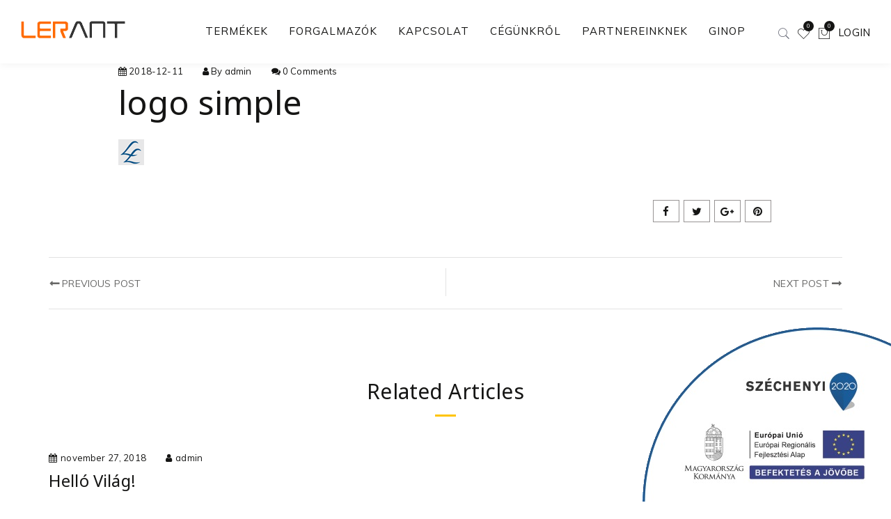

--- FILE ---
content_type: text/html; charset=UTF-8
request_url: http://www.lr.rooter.hu/logo-simple/
body_size: 14061
content:
<!DOCTYPE html>
<html lang="hu">

<head>
    <meta charset="UTF-8">
    <meta http-equiv="x-ua-compatible" content="ie=edge">

    <meta name="viewport" content="width=device-width, initial-scale=1, maximum-scale=1, user-scalable=0" />    

    <link rel="pingback" href="http://www.lr.rooter.hu/xmlrpc.php" />
    				<script>document.documentElement.className = document.documentElement.className + ' yes-js js_active js'</script>
			<title>logo simple</title>
			<style>
				.wishlist_table .add_to_cart, a.add_to_wishlist.button.alt { border-radius: 16px; -moz-border-radius: 16px; -webkit-border-radius: 16px; }			</style>
		<script>window._wca = window._wca || [];</script>
<link rel='dns-prefetch' href='//s0.wp.com' />
<link rel='dns-prefetch' href='//secure.gravatar.com' />
<link rel='dns-prefetch' href='//s.w.org' />
<link rel="alternate" type="application/rss+xml" title=" &raquo; hírcsatorna" href="http://www.lr.rooter.hu/feed/" />
<link rel="alternate" type="application/rss+xml" title=" &raquo; hozzászólás hírcsatorna" href="http://www.lr.rooter.hu/comments/feed/" />
<link rel="alternate" type="application/rss+xml" title=" &raquo; logo simple hozzászólás hírcsatorna" href="http://www.lr.rooter.hu/feed/?attachment_id=44" />
		<script type="text/javascript">
			window._wpemojiSettings = {"baseUrl":"https:\/\/s.w.org\/images\/core\/emoji\/11\/72x72\/","ext":".png","svgUrl":"https:\/\/s.w.org\/images\/core\/emoji\/11\/svg\/","svgExt":".svg","source":{"concatemoji":"http:\/\/www.lr.rooter.hu\/wp-includes\/js\/wp-emoji-release.min.js?ver=4.9.28"}};
			!function(e,a,t){var n,r,o,i=a.createElement("canvas"),p=i.getContext&&i.getContext("2d");function s(e,t){var a=String.fromCharCode;p.clearRect(0,0,i.width,i.height),p.fillText(a.apply(this,e),0,0);e=i.toDataURL();return p.clearRect(0,0,i.width,i.height),p.fillText(a.apply(this,t),0,0),e===i.toDataURL()}function c(e){var t=a.createElement("script");t.src=e,t.defer=t.type="text/javascript",a.getElementsByTagName("head")[0].appendChild(t)}for(o=Array("flag","emoji"),t.supports={everything:!0,everythingExceptFlag:!0},r=0;r<o.length;r++)t.supports[o[r]]=function(e){if(!p||!p.fillText)return!1;switch(p.textBaseline="top",p.font="600 32px Arial",e){case"flag":return s([55356,56826,55356,56819],[55356,56826,8203,55356,56819])?!1:!s([55356,57332,56128,56423,56128,56418,56128,56421,56128,56430,56128,56423,56128,56447],[55356,57332,8203,56128,56423,8203,56128,56418,8203,56128,56421,8203,56128,56430,8203,56128,56423,8203,56128,56447]);case"emoji":return!s([55358,56760,9792,65039],[55358,56760,8203,9792,65039])}return!1}(o[r]),t.supports.everything=t.supports.everything&&t.supports[o[r]],"flag"!==o[r]&&(t.supports.everythingExceptFlag=t.supports.everythingExceptFlag&&t.supports[o[r]]);t.supports.everythingExceptFlag=t.supports.everythingExceptFlag&&!t.supports.flag,t.DOMReady=!1,t.readyCallback=function(){t.DOMReady=!0},t.supports.everything||(n=function(){t.readyCallback()},a.addEventListener?(a.addEventListener("DOMContentLoaded",n,!1),e.addEventListener("load",n,!1)):(e.attachEvent("onload",n),a.attachEvent("onreadystatechange",function(){"complete"===a.readyState&&t.readyCallback()})),(n=t.source||{}).concatemoji?c(n.concatemoji):n.wpemoji&&n.twemoji&&(c(n.twemoji),c(n.wpemoji)))}(window,document,window._wpemojiSettings);
		</script>
		<style type="text/css">
img.wp-smiley,
img.emoji {
	display: inline !important;
	border: none !important;
	box-shadow: none !important;
	height: 1em !important;
	width: 1em !important;
	margin: 0 .07em !important;
	vertical-align: -0.1em !important;
	background: none !important;
	padding: 0 !important;
}
</style>
<link rel='stylesheet' id='contact-form-7-css'  href='http://www.lr.rooter.hu/wp-content/plugins/contact-form-7/includes/css/styles.css?ver=5.1.1' type='text/css' media='all' />
<link rel='stylesheet' id='furnihaus-shortcodes-css'  href='http://www.lr.rooter.hu/wp-content/plugins/furnihaus-shortcodes/public/css/furnihaus-shortcodes-public.css?ver=1.0.0' type='text/css' media='all' />
<link rel='stylesheet' id='rs-plugin-settings-css'  href='http://www.lr.rooter.hu/wp-content/plugins/revslider/public/assets/css/settings.css?ver=5.4.8' type='text/css' media='all' />
<style id='rs-plugin-settings-inline-css' type='text/css'>
#rs-demo-id {}
</style>
<link rel='stylesheet' id='woocommerce-layout-css'  href='http://www.lr.rooter.hu/wp-content/plugins/woocommerce/assets/css/woocommerce-layout.css?ver=3.5.10' type='text/css' media='all' />
<style id='woocommerce-layout-inline-css' type='text/css'>

	.infinite-scroll .woocommerce-pagination {
		display: none;
	}
</style>
<link rel='stylesheet' id='woocommerce-smallscreen-css'  href='http://www.lr.rooter.hu/wp-content/plugins/woocommerce/assets/css/woocommerce-smallscreen.css?ver=3.5.10' type='text/css' media='only screen and (max-width: 768px)' />
<link rel='stylesheet' id='woocommerce-general-css'  href='http://www.lr.rooter.hu/wp-content/plugins/woocommerce/assets/css/woocommerce.css?ver=3.5.10' type='text/css' media='all' />
<style id='woocommerce-inline-inline-css' type='text/css'>
.woocommerce form .form-row .required { visibility: visible; }
</style>
<link rel='stylesheet' id='wp1s-frontend-style-css'  href='http://www.lr.rooter.hu/wp-content/plugins/wp-1-slider/css/wp1s-frontend-style.css?ver=1.2.3' type='text/css' media='all' />
<link rel='stylesheet' id='wp1s-bxslider-style-css'  href='http://www.lr.rooter.hu/wp-content/plugins/wp-1-slider/css/jquery.bxslider.css?ver=1.2.3' type='text/css' media='all' />
<link rel='stylesheet' id='wp1s-responsive-style-css'  href='http://www.lr.rooter.hu/wp-content/plugins/wp-1-slider/css/wp1s-responsive.css?ver=1.2.3' type='text/css' media='all' />
<link rel='stylesheet' id='jquery-colorbox-css'  href='http://www.lr.rooter.hu/wp-content/plugins/yith-woocommerce-compare/assets/css/colorbox.css?ver=4.9.28' type='text/css' media='all' />
<link rel='stylesheet' id='yith-quick-view-css'  href='http://www.lr.rooter.hu/wp-content/plugins/yith-woocommerce-quick-view/assets/css/yith-quick-view.css?ver=4.9.28' type='text/css' media='all' />
<style id='yith-quick-view-inline-css' type='text/css'>

				#yith-quick-view-modal .yith-wcqv-main{background:#ffffff;}
				#yith-quick-view-close{color:#cdcdcd;}
				#yith-quick-view-close:hover{color:#ff0000;}
</style>
<link rel='stylesheet' id='woocommerce_prettyPhoto_css-css'  href='//www.lr.rooter.hu/wp-content/plugins/woocommerce/assets/css/prettyPhoto.css?ver=4.9.28' type='text/css' media='all' />
<link rel='stylesheet' id='jquery-selectBox-css'  href='http://www.lr.rooter.hu/wp-content/plugins/yith-woocommerce-wishlist/assets/css/jquery.selectBox.css?ver=1.2.0' type='text/css' media='all' />
<link rel='stylesheet' id='yith-wcwl-font-awesome-css'  href='http://www.lr.rooter.hu/wp-content/plugins/yith-woocommerce-wishlist/assets/css/font-awesome.min.css?ver=4.7.0' type='text/css' media='all' />
<link rel='stylesheet' id='yith-wcwl-main-css'  href='http://www.lr.rooter.hu/wp-content/plugins/yith-woocommerce-wishlist/assets/css/style.css?ver=2.2.8' type='text/css' media='all' />
<link rel='stylesheet' id='js_composer_front-css'  href='http://www.lr.rooter.hu/wp-content/plugins/js_composer/assets/css/js_composer.min.css?ver=5.5.5' type='text/css' media='all' />
<link rel='stylesheet' id='bootstrap-css'  href='http://www.lr.rooter.hu/wp-content/themes/furnihaus/assets/css/bootstrap.min.css?ver=1.0.7' type='text/css' media='all' />
<link rel='stylesheet' id='animate-css'  href='http://www.lr.rooter.hu/wp-content/themes/furnihaus/assets/css/animate.css?ver=1.0.7' type='text/css' media='all' />
<link rel='stylesheet' id='icofont-css'  href='http://www.lr.rooter.hu/wp-content/themes/furnihaus/assets/css/icofont.css?ver=1.0.7' type='text/css' media='all' />
<link rel='stylesheet' id='font-awesome-css'  href='http://www.lr.rooter.hu/wp-content/plugins/js_composer/assets/lib/bower/font-awesome/css/font-awesome.min.css?ver=5.5.5' type='text/css' media='all' />
<style id='font-awesome-inline-css' type='text/css'>
[data-font="FontAwesome"]:before {font-family: 'FontAwesome' !important;content: attr(data-icon) !important;speak: none !important;font-weight: normal !important;font-variant: normal !important;text-transform: none !important;line-height: 1 !important;font-style: normal !important;-webkit-font-smoothing: antialiased !important;-moz-osx-font-smoothing: grayscale !important;}
</style>
<link rel='stylesheet' id='fa-animation-css'  href='http://www.lr.rooter.hu/wp-content/themes/furnihaus/assets/css/font-awesome-animation.min.css?ver=1.0.7' type='text/css' media='all' />
<link rel='stylesheet' id='hover-css'  href='http://www.lr.rooter.hu/wp-content/themes/furnihaus/assets/css/hover.css?ver=1.0.7' type='text/css' media='all' />
<link rel='stylesheet' id='jquery-ui-css'  href='http://www.lr.rooter.hu/wp-content/themes/furnihaus/assets/css/jquery-ui.min.css?ver=1.0.7' type='text/css' media='all' />
<link rel='stylesheet' id='bxslider-css'  href='http://www.lr.rooter.hu/wp-content/themes/furnihaus/assets/css/jquery.bxslider.css?ver=1.0.7' type='text/css' media='all' />
<link rel='stylesheet' id='fractionslider-css'  href='http://www.lr.rooter.hu/wp-content/themes/furnihaus/assets/css/fractionslider.css?ver=1.0.7' type='text/css' media='all' />
<link rel='stylesheet' id='pe-icon-7-stroke-css'  href='http://www.lr.rooter.hu/wp-content/themes/furnihaus/assets/css/pe-icon-7-stroke.css?ver=1.0.7' type='text/css' media='all' />
<link rel='stylesheet' id='furnihaus-fonts-css'  href='http://www.lr.rooter.hu/wp-content/themes/furnihaus/assets/css/font.css?ver=1.0.7' type='text/css' media='all' />
<link rel='stylesheet' id='colorbox-css'  href='http://www.lr.rooter.hu/wp-content/themes/furnihaus/assets/css/colorbox.css?ver=1.0.7' type='text/css' media='all' />
<link rel='stylesheet' id='dlmenu-css'  href='http://www.lr.rooter.hu/wp-content/themes/furnihaus/assets/css/menu.css?ver=1.0.7' type='text/css' media='all' />
<link rel='stylesheet' id='furnihaus-main-css'  href='http://www.lr.rooter.hu/wp-content/themes/furnihaus/assets/css/main.css?ver=1.0.7' type='text/css' media='all' />
<link rel='stylesheet' id='furnihaus-colorskin-css'  href='http://www.lr.rooter.hu/wp-content/themes/furnihaus/assets/css/color-skin/default.css?ver=1.0.7' type='text/css' media='all' />
<style id='furnihaus-colorskin-inline-css' type='text/css'>
.primary-color, .bx-wrapper .bx-pager.bx-default-pager a:hover, .bx-wrapper .bx-pager.bx-default-pager a.active, .history-block a, .promo-offer .title, .searchbox-submit:hover, .searchbox input[type="submit"]:hover, .mobile-search input[type="submit"], .woocommerce .widget_price_filter .price_slider_amount .button:hover,
	    	header ul.menu li a:hover, .woocommerce-cart .cart-collaterals .cart_totals table th, ul.author-social li a, .contact-page input[type="submit"]:hover, .widget_search input[type="submit"]:hover, .comment-respond input[type="submit"]:hover, footer .mailpoet_form input[type="submit"], .woocommerce #respond input#submit:hover, ul.social-icons li a:hover,  footer ul.social-icons li a:hover, .cart-collaterals .checkout-button:hover, .pagination .page-numbers li .page-numbers.current, .pagination .page-numbers li a.page-numbers, .pagination .page-numbers li a.page-numbers:hover, .contact-social .furnihaus-social-link a, .bottom ul.social-icons li a, .contact-social .furnihaus-social-link a:hover, .woocommerce-pagination .page-numbers li .page-numbers.current, .woocommerce-pagination .page-numbers li .page-numbers:hover, .woocommerce-pagination .page-numbers li .page-numbers, .view-list ul.products li.product .icons .btn, .btn.btn-default.btn-cart:hover, .btn.btn-default:hover, .single-product div.product form.cart .button:hover, .modal.newsletter button.close span, .header-3.header-light ul.site-header-cart.menu.text-white li.dropdown .dropdown-menu.widget_shopping_cart .button, .header-3.header-light.shrinked ul.site-header-cart.menu.text-white li.dropdown .dropdown-menu.widget_shopping_cart .button.checkout:hover, .header-3.header-light ul.site-header-cart.menu.text-white li.dropdown .dropdown-menu.widget_shopping_cart .button.checkout:hover, .header-3 ul.site-header-cart.menu.text-dark li.dropdown .dropdown-menu.widget_shopping_cart .button.checkout:hover, .woocommerce .woocommerce-widget-layered-nav-dropdown__submit:hover{
    			color: #151514;
			}
			
			header ul.menu .count, footer .signup form button[type="submit"], .feature-cat .btn:hover, .feature-cat .wrap:hover .btn, .btn-default:hover, .btn-default.active, .btn.btn-default.active:hover, .title-main h2:after, .title-main h4:after, .insta-feed .bx-wrapper .bx-controls-direction a:hover, .primary-bg, .btn-default.primary-bg, .view-list ul.products li.product .icons .btn:hover .btn-default.filter-btn:hover, .btn.btn-default.btn-cart:hover, .custom-radio.size-option input[type="radio"]:checked + span, .single-product div.product form.cart .button, .quantity-wrap span, .checkout-steps .active .circle, .checkout-steps .active.wrap:before, .checkout-steps .active.wrap:after, .checkout-steps .half.wrap:before, .checkout-steps .full.wrap:before, .checkout-steps .full.wrap:after, table.cart td .coupon input[type="submit"]:hover, .checkout-button, form.checkout .button, .modal button.close, .widget_shopping_cart .buttons .button.checkout, .newsletter .btn-subscribe, .box.style2 .newsletter:before, .box.primary-border:hover, ul.products li.product .icons a:hover, .storefront-sorting .short-by .btn.btn-default:hover, .storefront-sorting .short-by .btn.btn-default.active, .widget_shopping_cart table td.content .btn.btn-default:hover, .comment-respond input[type="submit"]:hover, .contact-page input[type="submit"]:hover, .support-box.primary-border:hover, .vc_tta-tabs-list li a:after, .modal.login button[type="submit"]:hover, .scrollup:hover,  .woocommerce #review_form #respond .form-submit input:hover, .woocommerce #respond input#submit.alt, .woocommerce a.button.alt, .woocommerce button.button.alt, .woocommerce input.button.alt, .widget_search input[type="submit"], .widget_product_search input[type="submit"], span.wishlist-count.wishlist-rounded, .woocommerce.widget_shopping_cart .cart_list li a.remove:hover, .woocommerce .wishlist_table td.product-add-to-cart a, .woocommerce #respond input#submit:hover, .woocommerce a.button:hover, .woocommerce button.button:hover, .woocommerce input.button:hover, button#cboxClose, .widget_wysija_cont .wysija-submit, .blog-list .btn.bdr:hover, .extra-info.style2 .section-content-container, .feature-cat.bags-cat .mid:hover .btn-default, ul.products li.product .icons .btn, .modal.login button.close:hover, .shop-feature-2 .icon, .woocommerce input.button, .woocommerce input.button:disabled[disabled], .comment-respond input[type="submit"], .navbar-nav li ul.sub-menu li a:hover, .contact-page input[type="submit"], .navbar-nav li ul.sub-menu li.current_page_item a, .modal.login button[type="submit"], .woocommerce .widget_price_filter .price_slider_amount .button, .login-submit input[type="submit"], .woocommerce #review_form #respond .form-submit input, .woocommerce #respond input#submit, .btn.btn-default.btn-cart, .promo-offer .furnihaus-btn, footer .mailpoet_form input[type="submit"], .feature-cat.bags-cat .mid .btn-default:hover, .furnihaus-btn:hover, .woocommerce .woocommerce-widget-layered-nav-dropdown__submit{
				   background-color: #151514;
				}

				.stock-counter .stock-warning {
					color: red;
				}

				.furnihaus-stock-bar .furnihaus-stock-percentage {
					background-color: ;
				}

				.furnihaus-stock-bar .furnihaus-stock-percentage.stock-warning {
					background-color: red;
				}

				.bx-wrapper .bx-pager.bx-default-pager a:hover, .bx-wrapper .bx-pager.bx-default-pager a.active, .primary-border, .box.primary-border, .bags-cat .last .btn.btn-default, .storefront-sorting .short-by .btn.btn-default.active, .step-table .circle, .checkout-steps .circle, .modern-list .title a.more, .custom-radio.size-option input[type="radio"]:checked + span, ul.products li.product .icons a:hover, .woocommerce .widget_price_filter .price_slider_amount .button:hover, .widget_wysija_cont .wysija-submit:hover, ul.author-social li a, footer .mailpoet_form input[type="submit"], .feature-cat.bags-cat .mid .btn-default, .pagination .page-numbers li .page-numbers, .category-btn .furnihaus-btn, .blog-list-wrap .furnihaus-btn, , .blog-list-wrap .furnihaus-btn:hover, .category-btn .furnihaus-btn:hover, .companyintro a.faa-parent:hover, .support-box.primary-border, .contact-social .furnihaus-social-link a, .bottom ul.social-icons li a, .woocommerce-pagination .page-numbers li .page-numbers, .view-list ul.products li.product .icons .btn {
					    border-color: #151514;
					}

				a:hover, a:active, .navbar-default .navbar-nav>li>a:focus, .navbar-default .navbar-nav>li>a:hover, .navbar-default .navbar-nav>li.current-menu-item>a, .navbar-default .navbar-nav>li.current-menu-parent>a, .woocommerce.widget_shopping_cart .cart_list li h6 a:hover, footer .widget ul li a:hover, .navbar-nav ul.furnihaus-megamenu ul.sub-menu li a:hover,.header-2 .navbar-nav ul.furnihaus-megamenu ul.sub-menu li a:hover, a.more:hover, .comment-reply-link:hover, .full-pg-menu.navbar-nav li a:hover, .wpb_toggle .title:hover, .post-info a:hover, .blog-single .post-info a:hover, .blog-single .btn-wrap .btn:hover, .wpb_toggle:hover .icon, .modern-list .title a.more:hover, .blog-list a.more:hover, .entry-content.blog .btn.bdr:hover, .tags-wrap a{
						color: ;
					}

				.navbar-default .navbar-nav li.current-menu-item a:after, .navbar-default .navbar-nav li.current-menu-parent a:after, .navbar-default .navbar-nav li a:hover:after{ 			
						background-color :;
					}
				.entry-content.blog .btn.bdr:hover, .modern-list .title a.more:hover, .blog-list a.more:hover, .feature-post-list a.more:hover, .error-page a.primary-color:hover{ 			
						border-color :;
					}
			
.sec-bg, .secondary-bg, .pagination .page-numbers li .page-numbers:hover, .woocommerce-pagination .page-numbers li .page-numbers:hover, .pagination .page-numbers li .page-numbers.current, .woocommerce-pagination .page-numbers li .page-numbers.current, .woocommerce .widget_price_filter .ui-slider .ui-slider-handle, .woocommerce .widget_price_filter .ui-slider .ui-slider-range, .woocommerce div.product .woocommerce-tabs ul.tabs li a:hover, .woocommerce div.product .woocommerce-tabs ul.tabs li.active a, .widget_shopping_cart .buttons .button, .canvas button.close, .box.style2 .newsletter .btn-subscribe, .box.secondary-border:hover, .support-box.secondary-border:hover, .story .section-container:after, .pagination>.active>a, .pagination>.active>a:focus, .pagination>.active>a:hover, .pagination>.active>span, .pagination>.active>span:focus, .pagination>.active>span:hover, .pagination li a:hover, .home-banner-3 .up-to:before, .home-banner-3 .up-to:after, .scrollup, .culture-block .section-container, #yith-quick-view-close, button#cboxClose:hover,  ul.products li.product .icons .btn:hover, .title-main h2:after, .title-main h4:after, .sec-title:after, .widget-title:after, footer ul.social-icons li a:hover, .woocommerce .widget_price_filter .price_slider_amount .button:hover, .btn.btn-default.btn-cart:hover, .btn.btn-default:hover, .modal.login button.close, .widget_shopping_cart .buttons .button.checkout:hover, .storefront-sorting .short-by .btn.btn-default.active:hover, .quantity-wrap span:hover, .single-product div.product form.cart .button:hover, .cart-collaterals .checkout-button:hover, .woocommerce #respond input#submit.alt:hover, .woocommerce a.button.alt:hover, .woocommerce button.button.alt:hover, .woocommerce input.button.alt:hover, .woocommerce-form-login input.button:hover, .login-submit input[type="submit"]:hover, .btn-default.primary-bg:hover, .mobile-search input[type="submit"], .widget_search input[type="submit"]:hover, .widget_product_search input[type="submit"]:hover, .woocommerce .wishlist_table td.product-add-to-cart a:hover, .comment-respond input[type="submit"]:hover, .contact-page input[type="submit"]:hover, .modal.login button[type="submit"]:hover, .login-submit input[type="submit"]:hover, .woocommerce #review_form #respond .form-submit input:hover, .woocommerce #respond input#submit:hover, ul.author-social li a:hover, .promo-offer .furnihaus-btn:hover, .title-main:after, .title-main h3:after, footer .mailpoet_form input[type="submit"]:hover, ul.social-icons li a:hover, .bottom ul.social-icons li a:hover, .contact-social .furnihaus-social-link a:hover, .woocommerce .woocommerce-widget-layered-nav-dropdown__submit:hover {
			    background-color: #ffc400;
			}
			
			.star-rating, .promo-parallax h4, .secondary-color, .ab-text a, .footer a.primary-color:hover, .searchbox-icon:hover, .furnihaus-social-link a {
				    color: #ffc400;
				}

				.secondary-border, .storefront-sorting .short-by .btn.btn-default.active:hover, ul.author-social li a:hover, footer .mailpoet_form input[type="submit"]:hover,  .blog-single-main.single-pg .blog-single blockquote, .bottom ul.social-icons li a:hover, .contact-social .furnihaus-social-link a:hover { border-color: #ffc400;}

			
body{
	    	color: #5c5f6d;
	    	font-family: Muli;
	    	font-size: 15px;
	    }
h1, h1 a, h2, h2 a,  h3, h3 a,  h4, h4 a, h5, h5 a,  h6, h6 a{
			color: #151514;
	    	font-family: Noto Sans;
	    }    

	    h1 {
	    	font-size: 48px;
	    }

	    h2 {
	    	font-size: 35px;
	    }

	    h3 {
	    	font-size: 30px;
	    }

	    h4 {
	    	font-size: 24px;
	    }

	    h5 {
	    	font-size: 20px;
	    }

	    h6 {
	    	font-size: 18px;
	    } 

	    a{
	    	color: ;
	    }
.top-bar-wrap{
			background: #151514;
	    }.top-bar-wrap,
	    .top-bar-wrap h1,
		.top-bar-wrap h2,
		.top-bar-wrap h3,
		.top-bar-wrap h4,
		.top-bar-wrap h5,
		.top-bar-wrap h6,
		.top-bar-wrap a,
		.top-bar-wrap p,
		.top-bar-wrap strong,
		.top-bar-wrap ul{
			color: #fff;
	    }
@media (min-width: 768px) { 
			          .hero-banner.inner-banner, .inner-banner .fixed-banner, .inner-banner .content-wrap, .inner-banner .content-wrap .inner { height:300px; }
			      }
h1.lerant-h1 {
	text-align: justify;
	text-justify: inter-word;
	font-weight: bold;
	font-size: 1.8em;
}

p.lerant-p-highlighted {
	text-align: justify;
	text-justify: inter-word;
	font-weight: bold;
	font-size: 1.2em;
}

p.lerant-p {
	text-align: justify;
	text-justify: inter-word;
}

.bx-wrapper img {
	width: 100%;
}

.primary-padding {
	padding: 40px 0 !important;
}

.woocommerce div.product div.images img {
	width: 100%;
}

.flex-viewport {
	height: auto;
}

.product-wrap.base-align
{
	vertical-align: middle !important;
}

div.product-wrap.base-align img
{
	max-width: 92%;
	max-height: 92%;
}

.fixed-bottom-right
{
	position: fixed;
	z-index: 1000;
	bottom: 0;
	right: 0;
}

ul.products li.product div.icons {
	display: none;
}
</style>
<link rel='stylesheet' id='furnihaus-responsive-css'  href='http://www.lr.rooter.hu/wp-content/themes/furnihaus/assets/css/responsive.css?ver=1.0.7' type='text/css' media='all' />
<link rel='stylesheet' id='furnihaus-custom-css'  href='http://www.lr.rooter.hu/wp-content/themes/furnihaus/assets/css/custom.css?ver=1.0.7' type='text/css' media='all' />
<link rel='stylesheet' id='jetpack_css-css'  href='http://www.lr.rooter.hu/wp-content/plugins/jetpack/css/jetpack.css?ver=6.9.4' type='text/css' media='all' />
<script type='text/javascript' src='http://www.lr.rooter.hu/wp-includes/js/jquery/jquery.js?ver=1.12.4'></script>
<script type='text/javascript' src='http://www.lr.rooter.hu/wp-includes/js/jquery/jquery-migrate.min.js?ver=1.4.1'></script>
<script type='text/javascript' src='http://www.lr.rooter.hu/wp-content/plugins/furnihaus-shortcodes/public/js/furnihaus-shortcodes-public.js?ver=1.0.0'></script>
<script type='text/javascript' src='http://www.lr.rooter.hu/wp-content/plugins/revslider/public/assets/js/jquery.themepunch.tools.min.js?ver=5.4.8'></script>
<script type='text/javascript' src='http://www.lr.rooter.hu/wp-content/plugins/revslider/public/assets/js/jquery.themepunch.revolution.min.js?ver=5.4.8'></script>
<script type='text/javascript' src='http://www.lr.rooter.hu/wp-content/plugins/woocommerce/assets/js/jquery-blockui/jquery.blockUI.min.js?ver=2.70'></script>
<script type='text/javascript'>
/* <![CDATA[ */
var wc_add_to_cart_params = {"ajax_url":"\/wp-admin\/admin-ajax.php","wc_ajax_url":"\/?wc-ajax=%%endpoint%%","i18n_view_cart":"Kos\u00e1r","cart_url":"http:\/\/www.lr.rooter.hu\/kosar\/","is_cart":"","cart_redirect_after_add":"no"};
/* ]]> */
</script>
<script type='text/javascript' src='http://www.lr.rooter.hu/wp-content/plugins/woocommerce/assets/js/frontend/add-to-cart.min.js?ver=3.5.10'></script>
<script type='text/javascript' src='http://www.lr.rooter.hu/wp-content/plugins/wp-1-slider/js/jquery.fitvids.js?ver=1.2.3'></script>
<script type='text/javascript' src='http://www.lr.rooter.hu/wp-content/plugins/wp-1-slider/js/jquery.bxslider.min.js?ver=1.2.3'></script>
<script type='text/javascript' src='http://www.lr.rooter.hu/wp-content/plugins/wp-1-slider/js/wp1s-frontend-script.js?ver=1.2.3'></script>
<script type='text/javascript' src='http://www.lr.rooter.hu/wp-content/plugins/js_composer/assets/js/vendors/woocommerce-add-to-cart.js?ver=5.5.5'></script>
<script type='text/javascript'>
/* <![CDATA[ */
var furnihausFonts = {"fonts":["Muli:regular,italic,600,600italic","Noto Sans:regular,italic,700,700italic"]};
/* ]]> */
</script>
<script type='text/javascript' src='http://www.lr.rooter.hu/wp-content/themes/furnihaus/assets/js/webfont.js?ver=1.0.7'></script>
<script type='text/javascript'>
try{
			WebFont.load({
	            google: {
	              families: furnihausFonts.fonts
	            }
	        })
    	} catch(e){}
</script>
<script type='text/javascript' src='http://www.lr.rooter.hu/wp-content/themes/furnihaus/assets/js/modernizr.js?ver=1.0.7'></script>
<link rel='https://api.w.org/' href='http://www.lr.rooter.hu/wp-json/' />
<link rel="EditURI" type="application/rsd+xml" title="RSD" href="http://www.lr.rooter.hu/xmlrpc.php?rsd" />
<link rel="wlwmanifest" type="application/wlwmanifest+xml" href="http://www.lr.rooter.hu/wp-includes/wlwmanifest.xml" /> 
<meta name="generator" content="WordPress 4.9.28" />
<meta name="generator" content="WooCommerce 3.5.10" />
<link rel='shortlink' href='https://wp.me/aawAd0-I' />
<link rel="alternate" type="application/json+oembed" href="http://www.lr.rooter.hu/wp-json/oembed/1.0/embed?url=http%3A%2F%2Fwww.lr.rooter.hu%2Flogo-simple%2F" />
<link rel="alternate" type="text/xml+oembed" href="http://www.lr.rooter.hu/wp-json/oembed/1.0/embed?url=http%3A%2F%2Fwww.lr.rooter.hu%2Flogo-simple%2F&#038;format=xml" />

<link rel='dns-prefetch' href='//v0.wordpress.com'/>
<style type='text/css'>img#wpstats{display:none}</style>	<noscript><style>.woocommerce-product-gallery{ opacity: 1 !important; }</style></noscript>
			<style type="text/css">.recentcomments a{display:inline !important;padding:0 !important;margin:0 !important;}</style>
		<meta name="generator" content="Powered by WPBakery Page Builder - drag and drop page builder for WordPress."/>
<!--[if lte IE 9]><link rel="stylesheet" type="text/css" href="http://www.lr.rooter.hu/wp-content/plugins/js_composer/assets/css/vc_lte_ie9.min.css" media="screen"><![endif]--><meta name="generator" content="Powered by Slider Revolution 5.4.8 - responsive, Mobile-Friendly Slider Plugin for WordPress with comfortable drag and drop interface." />

<!-- Jetpack Open Graph Tags -->
<meta property="og:type" content="article" />
<meta property="og:title" content="logo simple" />
<meta property="og:url" content="http://www.lr.rooter.hu/logo-simple/" />
<meta property="og:description" content="Tekintsük meg a teljes bejegyzést." />
<meta property="article:published_time" content="2018-12-11T21:30:58+00:00" />
<meta property="article:modified_time" content="2018-12-11T21:30:58+00:00" />
<meta property="og:image" content="http://www.lr.rooter.hu/wp-content/uploads/2018/12/logo-simple.png" />
<meta property="og:locale" content="hu_HU" />
<meta name="twitter:text:title" content="logo simple" />
<meta name="twitter:card" content="summary" />
<meta name="twitter:description" content="Tekintsük meg a teljes bejegyzést." />

<!-- End Jetpack Open Graph Tags -->
<script type="text/javascript">function setREVStartSize(e){									
						try{ e.c=jQuery(e.c);var i=jQuery(window).width(),t=9999,r=0,n=0,l=0,f=0,s=0,h=0;
							if(e.responsiveLevels&&(jQuery.each(e.responsiveLevels,function(e,f){f>i&&(t=r=f,l=e),i>f&&f>r&&(r=f,n=e)}),t>r&&(l=n)),f=e.gridheight[l]||e.gridheight[0]||e.gridheight,s=e.gridwidth[l]||e.gridwidth[0]||e.gridwidth,h=i/s,h=h>1?1:h,f=Math.round(h*f),"fullscreen"==e.sliderLayout){var u=(e.c.width(),jQuery(window).height());if(void 0!=e.fullScreenOffsetContainer){var c=e.fullScreenOffsetContainer.split(",");if (c) jQuery.each(c,function(e,i){u=jQuery(i).length>0?u-jQuery(i).outerHeight(!0):u}),e.fullScreenOffset.split("%").length>1&&void 0!=e.fullScreenOffset&&e.fullScreenOffset.length>0?u-=jQuery(window).height()*parseInt(e.fullScreenOffset,0)/100:void 0!=e.fullScreenOffset&&e.fullScreenOffset.length>0&&(u-=parseInt(e.fullScreenOffset,0))}f=u}else void 0!=e.minHeight&&f<e.minHeight&&(f=e.minHeight);e.c.closest(".rev_slider_wrapper").css({height:f})					
						}catch(d){console.log("Failure at Presize of Slider:"+d)}						
					};</script>
<noscript><style type="text/css"> .wpb_animate_when_almost_visible { opacity: 1; }</style></noscript><script async src='https://stats.wp.com/s-202604.js'></script>
	
	<img class="fixed-bottom-right" src="http://www.lr.rooter.hu/wp-content/uploads/2019/05/infoblokk_kedv_final_CMYK_ERFA_small.png"/>
</head>

<body class="attachment attachment-template-default single single-attachment postid-44 attachmentid-44 attachment-png woocommerce-no-js wpb-js-composer js-comp-ver-5.5.5 vc_responsive sticky-header woocommerce">
        <div id="primary" class="outer-wrap header-style1">
        
                
        <header class="home-header header-1">
    <nav class="navbar navbar-default">
        <div class="navbar-header">
            <button type="button" class="navbar-toggle collapsed" data-toggle="collapse" data-target="#bs-example-navbar-collapse-1" aria-expanded="false">
                <span class="sr-only">Toggle navigation</span>
                <span class="icon-bar"></span>
                <span class="icon-bar"></span>
                <span class="icon-bar"></span>
            </button>
            <!--button-->

                                <h1 id="logo">
                        <a class="navbar-brand" href="http://www.lr.rooter.hu/">
							<img src="http://www.lr.rooter.hu/wp-content/themes/furnihaus/assets/images/lerant-logo.png" alt="LERANT" class="navbar-brand" style="width: 150px; height: 25px; margin-top: 0;">
                                                    </a>
                    </h1>
                            </div>
        <!-- Collect the nav links, forms, and other content for toggling -->
        <div class="collapse navbar-collapse" id="bs-example-navbar-collapse-1">
            <div class="container">
                <div class="menu-menu-container"><ul id="menu-menu" class="nav navbar-nav"><li  id="menu-item-36"  class="menu-item menu-item-type-post_type menu-item-object-page menu-item-home menu-item-has-children menu-item-36 furnihaus-dropdown-menu dropdown"  ><a  href="http://www.lr.rooter.hu/"><span class="menu-text">TERMÉKEK</span></a><ul class="sub-menu"><li  id="menu-item-81"  class="menu-item menu-item-type-taxonomy menu-item-object-product_cat menu-item-81 furnihaus-dropdown-submenu"  ><a  href="http://www.lr.rooter.hu/termekkategoria/nova-ria-gernitura/"><span class="">Nova-Ria garnitúra</span></a></li><li  id="menu-item-77"  class="menu-item menu-item-type-taxonomy menu-item-object-product_cat menu-item-77 furnihaus-dropdown-submenu"  ><a  href="http://www.lr.rooter.hu/termekkategoria/garniturak/"><span class="">Garnitúrák</span></a></li><li  id="menu-item-79"  class="menu-item menu-item-type-taxonomy menu-item-object-product_cat menu-item-79 furnihaus-dropdown-submenu"  ><a  href="http://www.lr.rooter.hu/termekkategoria/kanapek/"><span class="">Kanapék</span></a></li><li  id="menu-item-74"  class="menu-item menu-item-type-taxonomy menu-item-object-product_cat menu-item-has-children menu-item-74 furnihaus-dropdown-submenu"  ><a  href="http://www.lr.rooter.hu/termekkategoria/dreambed/"><span class="">Dreambed</span></a><ul class="sub-menu"><li  id="menu-item-75"  class="menu-item menu-item-type-taxonomy menu-item-object-product_cat menu-item-75"  ><a  href="http://www.lr.rooter.hu/termekkategoria/dreambed/dreambed-franciaagyak/"><span class="">Franciaágyak</span></a></li><li  id="menu-item-76"  class="menu-item menu-item-type-taxonomy menu-item-object-product_cat menu-item-76"  ><a  href="http://www.lr.rooter.hu/termekkategoria/dreambed/dreambed-kiegeszitok/"><span class="">Kiegészítők</span></a></li></ul></li><li  id="menu-item-196"  class="menu-item menu-item-type-taxonomy menu-item-object-product_cat menu-item-196 furnihaus-dropdown-submenu"  ><a  href="http://www.lr.rooter.hu/termekkategoria/fotelagyak/"><span class="">Fotelágyak</span></a></li><li  id="menu-item-78"  class="menu-item menu-item-type-taxonomy menu-item-object-product_cat menu-item-78 furnihaus-dropdown-submenu"  ><a  href="http://www.lr.rooter.hu/termekkategoria/heverok/"><span class="">Heverők</span></a></li><li  id="menu-item-82"  class="menu-item menu-item-type-taxonomy menu-item-object-product_cat menu-item-82 furnihaus-dropdown-submenu"  ><a  href="http://www.lr.rooter.hu/termekkategoria/ulokek/"><span class="">Ülőkék</span></a></li><li  id="menu-item-71"  class="menu-item menu-item-type-taxonomy menu-item-object-product_cat menu-item-71 furnihaus-dropdown-submenu"  ><a  href="http://www.lr.rooter.hu/termekkategoria/agytakarok/"><span class="">Ágytakarók</span></a></li><li  id="menu-item-72"  class="menu-item menu-item-type-taxonomy menu-item-object-product_cat menu-item-72 furnihaus-dropdown-submenu"  ><a  href="http://www.lr.rooter.hu/termekkategoria/akcios-termekek/"><span class="">Akciós Termékek</span></a></li><li  id="menu-item-80"  class="menu-item menu-item-type-taxonomy menu-item-object-product_cat menu-item-80 furnihaus-dropdown-submenu"  ><a  href="http://www.lr.rooter.hu/termekkategoria/kozuleti-butorok/"><span class="">Közületi Bútorok</span></a></li></ul></li><li  id="menu-item-38"  class="menu-item menu-item-type-post_type menu-item-object-page menu-item-38"  ><a  href="http://www.lr.rooter.hu/forgalmazok/"><span class="menu-text">FORGALMAZÓK</span></a></li><li  id="menu-item-39"  class="menu-item menu-item-type-post_type menu-item-object-page menu-item-39"  ><a  href="http://www.lr.rooter.hu/kapcsolat/"><span class="menu-text">KAPCSOLAT</span></a></li><li  id="menu-item-42"  class="menu-item menu-item-type-post_type menu-item-object-page menu-item-42"  ><a  href="http://www.lr.rooter.hu/cegunkrol/"><span class="menu-text">CÉGÜNKRŐL</span></a></li><li  id="menu-item-40"  class="menu-item menu-item-type-post_type menu-item-object-page menu-item-40"  ><a  href="http://www.lr.rooter.hu/partnereinknek/"><span class="menu-text">PARTNEREINKNEK</span></a></li><li  id="menu-item-394"  class="menu-item menu-item-type-post_type menu-item-object-page menu-item-394"  ><a  href="http://www.lr.rooter.hu/ginop/"><span class="menu-text">GINOP</span></a></li></ul></div>                                <form action="http://www.lr.rooter.hu/" class="navbar-form mobile-search visible-xs">
                    <input type="search" placeholder="Search..." name="s" class="searchbox-input" required="">
                    <input type="submit" class="searchbox-submit" value="Submit">
                                            <input type="hidden" name="post_type" value="product">
                         
                </form>
                                <div class="login visible-xs">
                	<ul>
                			                        <li> 
	                            <a href="#" class="btn-login trigger-modal" data-show="#login">
	                                Login 
	                            </a>
	                        </li>
	                                        </ul>
                </div>
                            </div>
            <!--container-->            
        </div>
        <!-- /.navbar-collapse -->

        <div class="header-right"> 
                        <form action="http://www.lr.rooter.hu/" class="searchbox navbar-form hidden-xs">
                <input type="search" placeholder="Search..." name="s" class="searchbox-input" required="">
                <input type="submit" class="searchbox-submit" value="">
                                    <input type="hidden" name="post_type" value="product">
                                    <span class="searchbox-icon"><i class="pe-7s-search"></i></span>
            </form>
                        <ul class="site-header-cart menu on-hover">
                                        <li>
                            <a href="#" title="wishlist">
                                                                <span class="wishlist-count wishlist-rounded">0</span>
                                <i class="pe-7s-like icon"></i>
                            </a>
                        </li>
                                        <!--wish list-->
                                    <li class="dropdown">
                        <a href="#" data-toggle="dropdown" title="cart">
                            <span class="count rounded-crcl">0</span>
                            <i class="pe-7s-shopbag icon"></i>
                        </a>

                        <div class="dropdown-menu widget woocommerce widget_shopping_cart">
                            <button type="button" class="close">
                                <span>&times;</span>
                            </button>
                            <!--close-->

                            <h6 class="title">Your shopping cart 
                                (0 items)
                            </h6>
                            <div class="widget_shopping_cart_content">
                                

	<p class="woocommerce-mini-cart__empty-message">Nem található termék a kosárban.</p>


                            </div>
                        </div>
                    </li>

                                <!--cart-->
            </ul>
                       <ul class="login hidden-xs">
                                    <li> 
                        <a href="#" class="btn-login trigger-modal" data-show="#login">
                            <i class="pe-7s-users"></i><span>Login</span>
                        </a>
                    </li>

                            </ul>
                    </div>
        <!--right-->
    </nav>
</header>        <!--header-->

<main class="main blog-single-main p-pb single-pg modern-layout-single">
    <div class="blog-single">
        <div class="container">
            <div class="row">
    <div class="col-md-12 col-sm-12 col-xs-12 modern-layout">
        <div class="text-center"></div>
            <div id="post-44" class="blog-detail post-44 attachment type-attachment status-inherit hentry">
                <div class=" mb-50">
                    <div class="content-wrap entry-content mb-0">
                        <div class="text-center post-info">
                                    <span> 
            <i class="fa fa-calendar"></i>  2018-12-11        </span>

        <span> 
            <i class="fa fa-user"></i> By admin 
        </span>

        <span> 
            <i class="fa fa-comments"></i> 
            <a href="http://www.lr.rooter.hu/logo-simple/#comments">
                0 Comments            </a> 
        </span>
        
                    <span>
                                
            </span>
                                    </div>
                        <h1>logo simple</h1>                        <div class="entry-post-content  mb-20">
                            <p class="attachment"><a href='http://www.lr.rooter.hu/wp-content/uploads/2018/12/logo-simple.png'><img width="37" height="37" src="http://www.lr.rooter.hu/wp-content/uploads/2018/12/logo-simple.png" class="attachment-medium size-medium" alt="" /></a></p>
                        </div>

                                            </div>
                </div>

                <div class="mb-50">
                    <div class="bottom">
                        <div class="tag-links pull-left">
                                                    </div>
                        <!--tag links-->
                        
    <ul class="social-icons pull-right">
        <li> <a href="http://www.facebook.com/sharer.php?u=http%3A%2F%2Fwww.lr.rooter.hu%2Flogo-simple%2F" target="_blank"><i class="fa fa-facebook"></i></a> </li>
        <li> <a href="https://twitter.com/intent/tweet?original_referer=http%3A%2F%2Fwww.lr.rooter.hu%2Flogo-simple%2F&#038;source=tweetbutton&#038;text=logo+simple&#038;url=http%3A%2F%2Fwww.lr.rooter.hu%2Flogo-simple%2F" target="_blank"><i class="fa fa-twitter" ></i></a> </li>
        <li> <a href="https://plus.google.com/share?url=http%3A%2F%2Fwww.lr.rooter.hu%2Flogo-simple%2F" target="_blank"><i class="fa fa-google-plus"></i></a> </li>
        <li> 
            <a target="_blank" href="//pinterest.com/pin/create/button/?url=http%3A%2F%2Fwww.lr.rooter.hu%2Flogo-simple%2F&#038;media=http://www.lr.rooter.hu/wp-content/uploads/2018/12/logo-simple.png&#038;description=logo+simple" class="pin-it-button"      count-layout="horizontal"><i class="fa fa-pinterest"></i>
            </a>
        </li>
    </ul>
                            <div class="clearfix"></div>
                    </div>
                </div>

                <div class="btn-wrap">
                                            <a href="#" class="disabled btn btn-link text-uppercase btn-prev">
                            <i class="fa fa-long-arrow-left"></i> 
                                Previous Post                        </a>
                                                <a href="#" class="disabled btn btn-link text-uppercase btn-next">next post <i class="fa fa-long-arrow-right"></i> </a>
                                        </div>
            </div>
                        <div class="related-article blog-list-wrap row news-wrap classic-post">
            <div class="title-main text-center mb-60">
                <h3 class="comments-title">Related Articles</h3>
            </div>
                                <div class="col-sm-12 col-md-6 blog-list mb-60 ">
                                                <div class="entry-content blog">
                            <div class="post-info">
                                <span><i class="fa fa-calendar"></i> november 27, 2018</span>
                                <span><i class="fa fa-user"></i> admin </span>
                            </div>
                            <h4 class="entry-title mb-15">
                                <a href="http://www.lr.rooter.hu/2018/11/27/hello-vilag/">
                                    Helló Világ!                                </a>
                            </h4>
                            <div class="entry-post-content mb-20">
                            Üdvözlet! Ez az első saját WordPress-bejegyzés. Módosítható, vagy törölhető, aztán megkezdhető a honlap tartalommal történő feltöltése!                 
                           </div>
                            <a href="http://www.lr.rooter.hu/2018/11/27/hello-vilag/" class="furnihaus-btn bdr">
                                Read more                            </a>
                        </div>
                    </div>
                    <!--single blog-->
                           </div> 
                    <div class="comment-area p-pb">
        
                
<div id="comments" class="comments-area clearfix">

		<div id="respond" class="comment-respond">
		<h3 id="reply-title" class="comment-reply-title">Vélemény, hozzászólás? <small><a rel="nofollow" id="cancel-comment-reply-link" href="/logo-simple/#respond" style="display:none;">Kilépés a válaszból</a></small></h3>			<form action="http://www.lr.rooter.hu/wp-comments-post.php" method="post" id="commentform" class="comment-form" novalidate>
				<p class="comment-notes"><span id="email-notes">Az email címet nem tesszük közzé.</span> A kötelező mezőket <span class="required">*</span> karakterrel jelöljük.</p><p class="comment-form-comment"><label for="comment">Hozzászólás</label> <textarea id="comment" name="comment" cols="45" rows="8" maxlength="65525" required="required"></textarea></p><p class="comment-form-author"><label for="author">Név <span class="required">*</span></label> <input id="author" name="author" type="text" value="" size="30" maxlength="245" required='required' /></p>
<p class="comment-form-email"><label for="email">E-mail cím <span class="required">*</span></label> <input id="email" name="email" type="email" value="" size="30" maxlength="100" aria-describedby="email-notes" required='required' /></p>
<p class="comment-form-url"><label for="url">Honlap</label> <input id="url" name="url" type="url" value="" size="30" maxlength="200" /></p>
<p class="comment-subscription-form"><input type="checkbox" name="subscribe_blog" id="subscribe_blog" value="subscribe" style="width: auto; -moz-appearance: checkbox; -webkit-appearance: checkbox;" /> <label class="subscribe-label" id="subscribe-blog-label" for="subscribe_blog">Email értesítőt kérek, ha új bejegyzés jelenik meg az oldalon.</label></p><p class="form-submit"><input name="submit" type="submit" id="submit" class="submit" value="Hozzászólás küldése" /> <input type='hidden' name='comment_post_ID' value='44' id='comment_post_ID' />
<input type='hidden' name='comment_parent' id='comment_parent' value='0' />
</p><p style="display: none;"><input type="hidden" id="akismet_comment_nonce" name="akismet_comment_nonce" value="e38518c934" /></p><p style="display: none;"><input type="hidden" id="ak_js" name="ak_js" value="154"/></p>			</form>
			</div><!-- #respond -->
	
</div><!-- #comments -->
            </div>
            </div>
</div>        </div>
    </div>
    <!--blog-->
</main>
<!-- /.main-->

		<footer>
					<div class=" primary-padding top ">
				<div class="container">
					<div class="row">
											</div>
				</div>
			</div>
			

		<div class="footer">
			<div class="container">
				<div class="row">
					<div class="col-md-6 col-sm-6 col-xs-12">
						<p class="attachment"><a href='http://www.lr.rooter.hu/wp-content/uploads/2018/12/logo-simple.png'><img width="37" height="37" src="http://www.lr.rooter.hu/wp-content/uploads/2018/12/logo-simple.png" class="attachment-medium size-medium" alt="" /></a></p>
<p>© 2026 . All rights reserved</p>
					</div>
					<!--left-->

					<div class="col-md-6 col-sm-6 col-xs-12 text-right ">
													<ul class="social-icons"></ul>											</div>
					<!--right-->
				</div>
			</div>
		</div>
	</footer>
	<!--footer-->


	<div class="modal fade login" id="modal-login" tabindex="-1" role="dialog">
		<div class="modal-dialog" role="document">
			<button type="button" class="close pull-right" data-dismiss="modal" aria-label="Close">
				<span aria-hidden="true">&times;</span>
			</button>

			<div id="login" class="hidden">
				<div class="content text-center">
					<div class="top mb-20">
						<h4 class="contact-title"> Login Account </h4>
						<p>
							Enter your username and password to login.						</p>
					</div>
					<!--top-->
					
		<form name="loginform" id="loginform" action="http://www.lr.rooter.hu/wp-login.php" method="post">
			
			<p class="login-username">
				<label for="user_login">Felhasználói név, vagy Email cím</label>
				<input type="text" name="log" id="user_login" class="input" value="" size="20" />
			</p>
			<p class="login-password">
				<label for="user_pass">Jelszó</label>
				<input type="password" name="pwd" id="user_pass" class="input" value="" size="20" />
			</p>
			
			<p class="login-remember"><label><input name="rememberme" type="checkbox" id="rememberme" value="forever" /> Emlékezzen rám</label></p>
			<p class="login-submit">
				<input type="submit" name="wp-submit" id="wp-submit" class="button button-primary" value="Bejelentkezés" />
				<input type="hidden" name="redirect_to" value="http://www.lr.rooter.hu/logo-simple/" />
			</p>
			
		</form>
					<div class="row">
						<div class="col-sm-12 login-social">
													</div> 
					</div>
				</div>
			</div>

			<!-- /.modal-dialog -->
		</div>
		<!-- modal login -->  
	</div>
    			<a href="#" class="scrollup"><i class="fa fa-angle-up"></i></a>
			
	    
</div>  <!-- end #primary -->


<script type='text/javascript' src='http://www.lr.rooter.hu/wp-content/plugins/instashow-lite/assets/instashow-lite/dist/jquery.instashow-lite.packaged.js?ver=1.4.3'></script>

<div id="yith-quick-view-modal">

	<div class="yith-quick-view-overlay"></div>

	<div class="yith-wcqv-wrapper">

		<div class="yith-wcqv-main">

			<div class="yith-wcqv-head">
				<a href="#" id="yith-quick-view-close" class="yith-wcqv-close">X</a>
			</div>

			<div id="yith-quick-view-content" class="woocommerce single-product"></div>

		</div>

	</div>

</div>	<div style="display:none">
	</div>
	<script type="text/javascript">
		var c = document.body.className;
		c = c.replace(/woocommerce-no-js/, 'woocommerce-js');
		document.body.className = c;
	</script>
	
<div class="pswp" tabindex="-1" role="dialog" aria-hidden="true">
	<div class="pswp__bg"></div>
	<div class="pswp__scroll-wrap">
		<div class="pswp__container">
			<div class="pswp__item"></div>
			<div class="pswp__item"></div>
			<div class="pswp__item"></div>
		</div>
		<div class="pswp__ui pswp__ui--hidden">
			<div class="pswp__top-bar">
				<div class="pswp__counter"></div>
				<button class="pswp__button pswp__button--close" aria-label="Bezár (Esc)"></button>
				<button class="pswp__button pswp__button--share" aria-label="Megosztás"></button>
				<button class="pswp__button pswp__button--fs" aria-label="Teljesképernyős mód"></button>
				<button class="pswp__button pswp__button--zoom" aria-label="Nagyítás +/-"></button>
				<div class="pswp__preloader">
					<div class="pswp__preloader__icn">
						<div class="pswp__preloader__cut">
							<div class="pswp__preloader__donut"></div>
						</div>
					</div>
				</div>
			</div>
			<div class="pswp__share-modal pswp__share-modal--hidden pswp__single-tap">
				<div class="pswp__share-tooltip"></div>
			</div>
			<button class="pswp__button pswp__button--arrow--left" aria-label="Előző (balra nyíl)"></button>
			<button class="pswp__button pswp__button--arrow--right" aria-label="Következő (jobbra nyíl)"></button>
			<div class="pswp__caption">
				<div class="pswp__caption__center"></div>
			</div>
		</div>
	</div>
</div>
<script type="text/template" id="tmpl-variation-template">
	<div class="woocommerce-variation-description">
		{{{ data.variation.variation_description }}}
	</div>

	<div class="woocommerce-variation-price">
		{{{ data.variation.price_html }}}
	</div>

	<div class="woocommerce-variation-availability">
		{{{ data.variation.availability_html }}}
	</div>
</script>
<script type="text/template" id="tmpl-unavailable-variation-template">
	<p>Sajnáljuk, de a keresett termék nem érhető el. Kérjük válasszon egy másik kombinációt.</p>
</script>
<link rel='stylesheet' id='photoswipe-css'  href='http://www.lr.rooter.hu/wp-content/plugins/woocommerce/assets/css/photoswipe/photoswipe.css?ver=3.5.10' type='text/css' media='all' />
<link rel='stylesheet' id='photoswipe-default-skin-css'  href='http://www.lr.rooter.hu/wp-content/plugins/woocommerce/assets/css/photoswipe/default-skin/default-skin.css?ver=3.5.10' type='text/css' media='all' />
<script type='text/javascript'>
/* <![CDATA[ */
var wpcf7 = {"apiSettings":{"root":"http:\/\/www.lr.rooter.hu\/wp-json\/contact-form-7\/v1","namespace":"contact-form-7\/v1"}};
/* ]]> */
</script>
<script type='text/javascript' src='http://www.lr.rooter.hu/wp-content/plugins/contact-form-7/includes/js/scripts.js?ver=5.1.1'></script>
<script type='text/javascript' src='https://s0.wp.com/wp-content/js/devicepx-jetpack.js?ver=202604'></script>
<script type='text/javascript' src='http://www.lr.rooter.hu/wp-content/plugins/woocommerce/assets/js/js-cookie/js.cookie.min.js?ver=2.1.4'></script>
<script type='text/javascript'>
/* <![CDATA[ */
var woocommerce_params = {"ajax_url":"\/wp-admin\/admin-ajax.php","wc_ajax_url":"\/?wc-ajax=%%endpoint%%"};
/* ]]> */
</script>
<script type='text/javascript' src='http://www.lr.rooter.hu/wp-content/plugins/woocommerce/assets/js/frontend/woocommerce.min.js?ver=3.5.10'></script>
<script type='text/javascript'>
/* <![CDATA[ */
var wc_cart_fragments_params = {"ajax_url":"\/wp-admin\/admin-ajax.php","wc_ajax_url":"\/?wc-ajax=%%endpoint%%","cart_hash_key":"wc_cart_hash_56d867b8eb1943d6c911f0811e1ed54e","fragment_name":"wc_fragments_56d867b8eb1943d6c911f0811e1ed54e"};
/* ]]> */
</script>
<script type='text/javascript' src='http://www.lr.rooter.hu/wp-content/plugins/woocommerce/assets/js/frontend/cart-fragments.min.js?ver=3.5.10'></script>
<script type='text/javascript'>
		jQuery( 'body' ).bind( 'wc_fragments_refreshed', function() {
			jQuery( 'body' ).trigger( 'jetpack-lazy-images-load' );
		} );
	
</script>
<script type='text/javascript'>
/* <![CDATA[ */
var yith_woocompare = {"ajaxurl":"\/?wc-ajax=%%endpoint%%","actionadd":"yith-woocompare-add-product","actionremove":"yith-woocompare-remove-product","actionview":"yith-woocompare-view-table","actionreload":"yith-woocompare-reload-product","added_label":"","table_title":"Product Comparison","auto_open":"yes","loader":"http:\/\/www.lr.rooter.hu\/wp-content\/plugins\/yith-woocommerce-compare\/assets\/images\/loader.gif","button_text":"Compare","cookie_name":"yith_woocompare_list","close_label":"Close"};
/* ]]> */
</script>
<script type='text/javascript' src='http://www.lr.rooter.hu/wp-content/plugins/yith-woocommerce-compare/assets/js/woocompare.min.js?ver=2.3.8'></script>
<script type='text/javascript' src='http://www.lr.rooter.hu/wp-content/plugins/yith-woocommerce-compare/assets/js/jquery.colorbox-min.js?ver=1.4.21'></script>
<script type='text/javascript'>
/* <![CDATA[ */
var yith_qv = {"ajaxurl":"\/wp-admin\/admin-ajax.php","loader":"http:\/\/www.lr.rooter.hu\/wp-content\/plugins\/yith-woocommerce-quick-view\/assets\/image\/qv-loader.gif","is2_2":"","lang":""};
/* ]]> */
</script>
<script type='text/javascript' src='http://www.lr.rooter.hu/wp-content/plugins/yith-woocommerce-quick-view/assets/js/frontend.min.js?ver=1.3.8'></script>
<script type='text/javascript' src='//www.lr.rooter.hu/wp-content/plugins/woocommerce/assets/js/prettyPhoto/jquery.prettyPhoto.min.js?ver=3.1.6'></script>
<script type='text/javascript' src='http://www.lr.rooter.hu/wp-content/plugins/yith-woocommerce-wishlist/assets/js/jquery.selectBox.min.js?ver=1.2.0'></script>
<script type='text/javascript'>
/* <![CDATA[ */
var yith_wcwl_l10n = {"ajax_url":"\/wp-admin\/admin-ajax.php","redirect_to_cart":"no","multi_wishlist":"","hide_add_button":"1","is_user_logged_in":"","ajax_loader_url":"http:\/\/www.lr.rooter.hu\/wp-content\/plugins\/yith-woocommerce-wishlist\/assets\/images\/ajax-loader.gif","remove_from_wishlist_after_add_to_cart":"yes","labels":{"cookie_disabled":"Ehhez a funkci\u00f3hoz enged\u00e9lyezned kell a cookie-kat.","added_to_cart_message":"<div class=\"woocommerce-message\">Hozz\u00e1adva a kos\u00e1rhoz<\/div>"},"actions":{"add_to_wishlist_action":"add_to_wishlist","remove_from_wishlist_action":"remove_from_wishlist","move_to_another_wishlist_action":"move_to_another_wishlsit","reload_wishlist_and_adding_elem_action":"reload_wishlist_and_adding_elem"}};
/* ]]> */
</script>
<script type='text/javascript' src='http://www.lr.rooter.hu/wp-content/plugins/yith-woocommerce-wishlist/assets/js/jquery.yith-wcwl.js?ver=2.2.8'></script>
<script type='text/javascript' src='https://secure.gravatar.com/js/gprofiles.js?ver=2026Janaa'></script>
<script type='text/javascript'>
/* <![CDATA[ */
var WPGroHo = {"my_hash":""};
/* ]]> */
</script>
<script type='text/javascript' src='http://www.lr.rooter.hu/wp-content/plugins/jetpack/modules/wpgroho.js?ver=4.9.28'></script>
<script type='text/javascript' src='http://www.lr.rooter.hu/wp-includes/js/comment-reply.min.js?ver=4.9.28'></script>
<script type='text/javascript' src='http://www.lr.rooter.hu/wp-content/themes/furnihaus/assets/js/bootstrap.min.js?ver=1.0.7'></script>
<script type='text/javascript' src='http://www.lr.rooter.hu/wp-includes/js/jquery/ui/core.min.js?ver=1.11.4'></script>
<script type='text/javascript' src='http://www.lr.rooter.hu/wp-includes/js/jquery/ui/widget.min.js?ver=1.11.4'></script>
<script type='text/javascript' src='http://www.lr.rooter.hu/wp-includes/js/jquery/ui/mouse.min.js?ver=1.11.4'></script>
<script type='text/javascript' src='http://www.lr.rooter.hu/wp-includes/js/jquery/ui/slider.min.js?ver=1.11.4'></script>
<script type='text/javascript' src='http://www.lr.rooter.hu/wp-includes/js/jquery/ui/accordion.min.js?ver=1.11.4'></script>
<script type='text/javascript' src='http://www.lr.rooter.hu/wp-includes/js/imagesloaded.min.js?ver=3.2.0'></script>
<script type='text/javascript' src='http://www.lr.rooter.hu/wp-includes/js/masonry.min.js?ver=3.3.2'></script>
<script type='text/javascript' src='http://www.lr.rooter.hu/wp-includes/js/jquery/jquery.masonry.min.js?ver=3.1.2b'></script>
<script type='text/javascript' src='http://www.lr.rooter.hu/wp-content/themes/furnihaus/assets/js/jquery.bxslider.min.js?ver=1.0.7'></script>
<script type='text/javascript' src='http://www.lr.rooter.hu/wp-content/themes/furnihaus/assets/js/jquery.fractionslider.min.js?ver=1.0.7'></script>
<script type='text/javascript' src='http://www.lr.rooter.hu/wp-content/themes/furnihaus/assets/js/jquery.colorbox-min.js?ver=1.0.7'></script>
<script type='text/javascript' src='http://www.lr.rooter.hu/wp-content/themes/furnihaus/assets/js/wow.min.js?ver=1.0.7'></script>
<script type='text/javascript' src='http://www.lr.rooter.hu/wp-content/themes/furnihaus/assets/js/parallax.js?ver=1.0.7'></script>
<script type='text/javascript' src='http://www.lr.rooter.hu/wp-content/themes/furnihaus/assets/js/jquery.dlmenu.js?ver=1.0.7'></script>
<script type='text/javascript' src='http://www.lr.rooter.hu/wp-content/themes/furnihaus/assets/js/jquery.validate.min.js?ver=1.0.7'></script>
<script type='text/javascript' src='http://www.lr.rooter.hu/wp-content/themes/furnihaus/assets/js/jquery.countdown.min.js?ver=1.0.7'></script>
<script type='text/javascript'>
/* <![CDATA[ */
var furnihausStrings = {"username":"Please enter username","password":"Please enter password","email":"Please enter email address","valid_email":"Please enter valid email","confirm":"Please enter same password","equals":"Password mismatch"};
var furnihaus = {"ajaxurl":"http:\/\/www.lr.rooter.hu\/wp-admin\/admin-ajax.php"};
/* ]]> */
</script>
<script type='text/javascript' src='http://www.lr.rooter.hu/wp-content/themes/furnihaus/assets/js/main.js?ver=1.0.7'></script>
<script type='text/javascript' src='http://www.lr.rooter.hu/wp-includes/js/wp-embed.min.js?ver=4.9.28'></script>
<script async="async" type='text/javascript' src='http://www.lr.rooter.hu/wp-content/plugins/akismet/_inc/form.js?ver=4.1.1'></script>
<script type='text/javascript' src='http://www.lr.rooter.hu/wp-includes/js/underscore.min.js?ver=1.8.3'></script>
<script type='text/javascript'>
/* <![CDATA[ */
var _wpUtilSettings = {"ajax":{"url":"\/wp-admin\/admin-ajax.php"}};
/* ]]> */
</script>
<script type='text/javascript' src='http://www.lr.rooter.hu/wp-includes/js/wp-util.min.js?ver=4.9.28'></script>
<script type='text/javascript'>
/* <![CDATA[ */
var wc_add_to_cart_variation_params = {"wc_ajax_url":"\/?wc-ajax=%%endpoint%%","i18n_no_matching_variations_text":"Sajn\u00e1ljuk, de egy term\u00e9k sem felelt meg a felt\u00e9teleknek. K\u00e9rlek, v\u00e1lassz egy m\u00e1sik kombin\u00e1ci\u00f3t.","i18n_make_a_selection_text":"A kos\u00e1rba helyez\u00e9s el\u0151tt v\u00e1lasszunk term\u00e9kopci\u00f3t.","i18n_unavailable_text":"Sajn\u00e1ljuk, ez a term\u00e9k nem el\u00e9rhet\u0151. K\u00e9rlek, v\u00e1lassz egy m\u00e1sik kombin\u00e1ci\u00f3t."};
/* ]]> */
</script>
<script type='text/javascript' src='http://www.lr.rooter.hu/wp-content/plugins/woocommerce/assets/js/frontend/add-to-cart-variation.min.js?ver=3.5.10'></script>
<script type='text/javascript' src='http://www.lr.rooter.hu/wp-content/plugins/woocommerce/assets/js/zoom/jquery.zoom.min.js?ver=1.7.21'></script>
<script type='text/javascript' src='http://www.lr.rooter.hu/wp-content/plugins/woocommerce/assets/js/photoswipe/photoswipe.min.js?ver=4.1.1'></script>
<script type='text/javascript' src='http://www.lr.rooter.hu/wp-content/plugins/woocommerce/assets/js/photoswipe/photoswipe-ui-default.min.js?ver=4.1.1'></script>
<script type='text/javascript'>
/* <![CDATA[ */
var wc_single_product_params = {"i18n_required_rating_text":"K\u00e9rlek, v\u00e1lassz egy \u00e9rt\u00e9kel\u00e9st","review_rating_required":"yes","flexslider":{"rtl":false,"animation":"slide","smoothHeight":true,"directionNav":false,"controlNav":"thumbnails","slideshow":true,"animationSpeed":500,"animationLoop":true},"zoom_enabled":"1","zoom_options":[],"photoswipe_enabled":"1","photoswipe_options":{"shareEl":false,"closeOnScroll":false,"history":false,"hideAnimationDuration":0,"showAnimationDuration":0},"flexslider_enabled":"1"};
/* ]]> */
</script>
<script type='text/javascript' src='http://www.lr.rooter.hu/wp-content/plugins/woocommerce/assets/js/frontend/single-product.min.js?ver=3.5.10'></script>
<!-- WooCommerce JavaScript -->
<script type="text/javascript">
jQuery(function($) { 
jQuery( 'div.woocommerce' ).on( 'click', 'a.remove', function() {
				var productID = jQuery( this ).data( 'product_id' );
				var quantity = jQuery( this ).parent().parent().find( '.qty' ).val()
				var productDetails = {
					'id': productID,
					'quantity': quantity ? quantity : '1',
				};
				_wca.push( {
					'_en': 'woocommerceanalytics_remove_from_cart',
					'blog_id': '155529046',
					'pi': productDetails.id,
					'pq': productDetails.quantity,
					'ui': 'null',
				} );
			} );
 });
</script>
<script type='text/javascript' src='https://stats.wp.com/e-202604.js' async='async' defer='defer'></script>
<script type='text/javascript'>
	_stq = window._stq || [];
	_stq.push([ 'view', {v:'ext',j:'1:6.9.4',blog:'155529046',post:'44',tz:'0',srv:'www.lr.rooter.hu'} ]);
	_stq.push([ 'clickTrackerInit', '155529046', '44' ]);
</script>
</body>

</html>


--- FILE ---
content_type: text/css
request_url: http://www.lr.rooter.hu/wp-content/themes/furnihaus/assets/css/font.css?ver=1.0.7
body_size: 265
content:
/* This stylesheet generated by Transfonter (https://transfonter.org) on March 7, 2017 6:40 AM */

@font-face {
	font-family: 'Hand Of Sean (Demo)';
	src: url('../fonts/HandOfSeanDemo.eot');
	src: url('../fonts/HandOfSeanDemo.eot?#iefix') format('embedded-opentype'),
		url('../fonts/HandOfSeanDemo.woff') format('woff'),
		url('../fonts/HandOfSeanDemo.ttf') format('truetype'),
		url('../fonts/HandOfSeanDemo.svg#HandOfSeanDemo') format('svg');
	font-weight: 500;
	font-style: normal;
}


--- FILE ---
content_type: text/css
request_url: http://www.lr.rooter.hu/wp-content/themes/furnihaus/assets/css/main.css?ver=1.0.7
body_size: 28271
content:
/** ====== Table of Contents ======

 * 1 - Normalize
 * 2 - Typography
 * 3 - Elements
 * 4 - Forms
 * 5 - Navigation
 *   5.1 - Links
 *   5.2 - Menus
 * 6 - Alignments
 * 7 - Clearings
 * 8 - Widgets
 * 9 - Helper classes
 * 10 - Content
    * 10.1 - Header
    * 10.2 - Footer 
 * 11 Wordpress
 * 12 - Woo commerce
    * 11.1 - Product list
    * 11.2 - Product single page
    * 11.3 - Woocommerce-tabs
    * 11.4 - Related product
    * 11.5 - Woo commerce cart
    * 11.6 - Cupon
    * 11.7 - Cart total
    * 11.8 - Checkout 

 * 13 - Page content  
*/
/* ========================================= 
    Normalize 
 ===========================================*/

html {
    font-family: sans-serif;
    -webkit-text-size-adjust: 100%;
    -ms-text-size-adjust: 100%;
}

body {
    margin: 0;
}

article,
aside,
details,
figcaption,
figure,
footer,
header,
main,
menu,
nav,
section,
summary {
    display: block;
}

audio,
canvas,
progress,
video {
    display: inline-block;
    vertical-align: baseline;
}

audio:not([controls]) {
    display: none;
    height: 0;
}

[hidden],
template {
    display: none;
}

a {
    background-color: transparent;
}

abbr[title] {
    border-bottom: 1px dotted;
}

b,
strong {
    font-weight: 600;
}

small {
    font-size: 80%;
}

sub,
sup {
    font-size: 75%;
    line-height: 0;
    position: relative;
    vertical-align: baseline;
}

sup {
    top: -0.5em;
}

sub {
    bottom: -0.25em;
}

img {
    border: 0;
}

svg:not(:root) {
    overflow: hidden;
}

figure {
    margin: 0;
    max-width: 100%;
}

hr {
    -webkit-box-sizing: content-box;
    -moz-box-sizing: content-box;
    box-sizing: content-box;
}
code,
kbd,
pre,
samp {
    font-size: 1em;
}
button,
input,
optgroup,
select,
textarea {
    color: inherit;
    font: inherit;
    margin: 0;
}
select {
    text-transform: none;
}

button {
    overflow: visible;
}

button,
input,
select,
textarea {
    max-width: 100%;
}

button,
html input[type="button"],
input[type="reset"],
input[type="submit"] {
    -webkit-appearance: button;
    cursor: pointer;
}

button[disabled],
html input[disabled] {
    cursor: default;
    opacity: .5;
}

button::-moz-focus-inner,
input::-moz-focus-inner {
    border: 0;
    padding: 0;
}

input[type="checkbox"],
input[type="radio"] {
    -webkit-box-sizing: border-box;
    -moz-box-sizing: border-box;
    box-sizing: border-box;
    margin-right: 0.2em;
    padding: 0;
}

input[type="date"]::-webkit-inner-spin-button,
input[type="date"]::-webkit-outer-spin-button,
input[type="time"]::-webkit-inner-spin-button,
input[type="time"]::-webkit-outer-spin-button,
input[type="datetime-local"]::-webkit-inner-spin-button,
input[type="datetime-local"]::-webkit-outer-spin-button,
input[type="week"]::-webkit-inner-spin-button,
input[type="week"]::-webkit-outer-spin-button,
input[type="month"]::-webkit-inner-spin-button,
input[type="month"]::-webkit-outer-spin-button,
input[type="number"]::-webkit-inner-spin-button,
input[type="number"]::-webkit-outer-spin-button {
    height: auto;
}

input[type="search"] {
    -webkit-appearance: textfield;
}

input[type="search"]::-webkit-search-cancel-button,
input[type="search"]::-webkit-search-decoration {
    -webkit-appearance: none;
}

fieldset {
    border: 1px solid #9d9a9b;
    margin: 0 0 1.75em;
    min-width: inherit;
    padding: 0.875em;
}

fieldset>:last-child {
    margin-bottom: 0;
}

legend {
    border: 0;
    padding: 0 0 0 10px;
}

textarea {
    overflow: auto;
    vertical-align: top;
}

optgroup {
    font-weight: bold;
}


/** ==================================================
    Typography 
=======================================================*/

body,
button,
input,
select,
textarea,
code,
kbd,
pre,
samp {
    color: #666666;
    font-size: 15px;
    line-height: 1.70;
    letter-spacing: 0.01em;
    -webkit-font-smoothing: antialiased;
    -moz-osx-font-smoothing: grayscale;
    word-wrap: break-word;
    word-break: break-word;
}

body,
button,
input,
select,
textarea, 
kbd, 
samp,
.font-ar,
.ui-accordion .ui-accordion-header {
    font-family: 'Poppins', sans-serif;
}

h1,
h2,
h3,
h4,
h5,
h6,
.font-pop,
table.cart th,
.woocommerce-checkout-review-order-table,
.modern-list .content .post-date,
.history-block a,
.furnihaus-megamenu-title,
.woocommerce table.shop_table .product-name,
.comment-meta,
.sidebar .widget_rss ul li a {
    font-family: 'Montserrat', sans-serif; 
	font-weight:400;
}

.font-dafoe {
    font-family: 'Mr Dafoe', cursive;
}

h1,
h2,
h3,
h4,
h5,
h6,
.widget-title,
.widget.widget_recent_entries ul li a,
.furnihaus-megamenu-title,
.wpb_toggle .title,
.sidebar .widget_rss ul li a {
    clear: both;
    margin: 0 0 20px;
    line-height: 1.4; 
}

.hero-banner h2.font-lg {
    font-size: 110px;
}

.feature-cat h1,
.newsletter h2 {
    font-size: 60px;
}

.promo-offer .title {
    font-size: 70px;
    font-weight: 700;
    line-height: 1;
	color:#fff!important;
	font-family: 'Poppins', sans-serif;
}

.bags-cat .last h2,
span.dis {
    font-size: 50px;
}

h1,
.history-block h2,
.hero-banner h2,
.feature-cat .first h2,
.bags-cat .second h2,
.time-counter .wrap h2 {
    font-size: 36px;
}

.promo-parallax h2 {
    font-size: 36px;
    line-height: 1.2;
}

h2,
.feature-cat.shoe-feature-cat .col-sm-3 h2 span,
.hero-banner.inner-banner h2,
.abt-bnr-content h2 {
    font-size: 30px;
}

h3,
.feature-post-list h2 {
	word-break: break-all;
	overflow-wrap: break-word;
	hyphens:auto;
}
h3{
    font-size: 28px;
}

h4,
.history-block h2 span,
.promo-banner h2 span,
.feature-cat h2 span,
.promo-tags .box span,
.support-box,
.history-block a,
.feature-cat.shoe-feature-cat .last h2,
.comment-reply-title,
.view-list ul.products li.product h6.woocommerce-loop-product__title {
    font-size: 24px;
}

.feature-cat h4 {
    font-size: 20px;
}

h5,
.about-top .left-block {
    font-size: 22px;
}

h6,
.promo-tags .box,
footer .signup form button[type="submit"],
.storefront-sorting .short-by .btn.btn-default i,
ul.products li.product .icons .btn,
.checkout-total td,
form.checkout .button,
.cont-wrap div,
.newsletter form,
.ui-accordion .ui-accordion-header,
.comment-author,
.wpb_toggle .title,
.sidebar .widget_rss ul li a {
    font-size: 20px;
}
form.checkout .button{font-size:18px;}

.time-counter .wrap h2,
.promo-tags .box h4,
.feature-cat h1,
.newsletter h2,
.home-about .left-block h2 {
    font-weight: 700;
}

dfn,
cite,
em,
i {
    font-style: italic;
}

blockquote {
    margin: 60px 30px 55px 50px;
    padding: 0;
    position: relative; 
    font-size: 140%; 
    font-style: italic;
    border-left:3px solid;  
    padding-left: 50px;
    line-height: 1.85;
}

blockquote a{
    text-decoration: underline;
} 

blockquote a:hover{
  color: #151514;  
}

blockquote:before {
    content: " ";
}

blockquote p {
    quotes: "“" "”" "‘" "’";
}

blockquote p:before,
blockquote p:after{
    display: inline-block;
    font-size: 70px;
    font-weight: 300;
    line-height: 1;
    position: absolute;
}

blockquote p:before {
    margin: -5px 0 0 -4%;
    content: '\f10d';
    font-family: 'FontAwesome';
}

blockquote p:before, blockquote p:after {
    display: inline-block;
    font-size: 20px;
    font-weight: 300;
    line-height: 1;
    position: absolute;
}

blockquote p:after {
    margin: 20px 0 0 12px;
    content: '\f10e';
    font-family: 'FontAwesome';
}

blockquote,
q { 
   quotes: none;
}

blockquote:before,
blockquote:after,
q:before,
q:after {
    content: "";
}

blockquote p {
    margin-bottom: 1.4736842105em;
}

blockquote cite,
blockquote small {
    color: #1a1a1a;
    display: block;
    font-size: 1rem;
}

blockquote cite:before,
blockquote small:before {
    content: "\2014\00a0";
}

blockquote em,
blockquote i,
blockquote cite {
    font-style: normal;
}

blockquote strong,
blockquote b {
    font-weight: 400;
}

blockquote>:last-child {
    margin-bottom: 0;
}

address {
    font-style: italic;
    margin: 0 0 1.75em;
}

code,
pre {
    font-family: 'Cutive Mono', monospace;
    font-size: 16px;
}

pre {
    border: 1px solid #d1d1d1; 
    margin: 0 0 1.75em;
    max-width: 100%;
    overflow: auto;
    padding: 20px;
    white-space: pre;
    white-space: pre-wrap;
    word-wrap: break-word;
}

code {
    background-color: #e6e6e6;
    padding: 0.125em 0.25em;
    color: #000;
}

abbr,
acronym {
    border-bottom: 1px dotted #d1d1d1;
    cursor: help;
}

mark,
ins {
    color: #a09a9c;
    padding: 0.125em 0.25em;
    text-decoration: none;
}

big {
    font-size: 125%;
}



.lh-normal {
    line-height: 1;
}


.text-white,
.hero-banner h6.text-white,
.cat-parallax a.btn:hover,
.navbar-default ul.nav.navbar-nav.text-white li a,
ul.site-header-cart.menu.text-white li a,
ul.login.text-white li a,
form.searchbox.text-white input[type="search"],
.widget_product_search input[type="submit"],
.full-pg-menu li a,
.extra-info.style2 .icon,
.woocommerce div.product .woocommerce-tabs ul.tabs li a:hover,
.woocommerce div.product .woocommerce-tabs ul.tabs li.active,
table.cart td .coupon input[type="submit"]:hover,
.comment-respond input[type="submit"],
#yith-quick-view-close:hover:hover,
.woocommerce .wishlist_table td.product-add-to-cart a,
.login-submit input[type="submit"]:hover,
.woocommerce a.button:hover,
.woocommerce button.button:hover,
.woocommerce input.button:hover,
button#cboxClose,
.woocommerce #respond input#submit:hover,
.feature-cat.bags-cat .mid .btn-default,
kbd,
.extra-info.style3 .icon {
    color: #fff;
}
h1,
h2,
h3,
h4,
h5,
h6{
    color: #151514;
}


/** =========================================
    Elements 
 ============================================ */

html {
    -webkit-box-sizing: border-box;
    -moz-box-sizing: border-box;
    box-sizing: border-box;
}

*,
*:before,
*:after {
    -webkit-box-sizing: inherit;
    -moz-box-sizing: inherit;
    box-sizing: inherit;
}

body {}

hr {
    border-top: 1px solid #e2e2e2;
    height: 1px;
    margin: 0 0 1.75em;
}

ul,
ol {
    margin: 0 0 1.75em 1.25em;
    padding: 0;
}

ul {
    list-style: disc;
}

ol {
    list-style: decimal;
    margin-left: 1.5em;
}

ol ol, ol ul, ul ol, ul ul{
    margin-bottom: 1.2em;
    margin-left: 1.60em;
}

ul.cs-link,
ol.cs-link,
footer .widget  ul {
    margin: 0;
    padding: 0;
}

ul.cs-link li,
ol.cs-link li,
footer .widget  ul li {
    list-style: none;
}

dl {
    margin: 0 0 1.75em;
}

dt {
    font-weight: 600;
    font-size: 115%;
}

dd {
    margin: 0 0 1.5em;
}

img {
    height: auto;
    max-width: 100%;
    vertical-align: middle;
}

del {
    opacity: 0.8;
}

table,
th,
td {
    border: 1px solid #d1d1d1;
}

table {
    border-collapse: separate;
    border-spacing: 0;
    border-width: 1px 0 0 1px;
    margin: 0 0 1.75em;
    width: 100%;
}

caption,
th,
td {
    font-weight: inherit;
    text-align: left;
}

th {
    border-width: 0 1px 1px 0;
    font-weight: 600;
}

td {
    border-width: 0 1px 1px 0;
}

th,
td {
    padding: 0.7em;
}

.sticky{
    padding: 10px 20px;
    background-color: #f6f6f6;
}

/** ================================================ 
    Forms 
===================================================*/

::-moz-selection { background: #ffe385; }
::selection { background: #ffe385; }
::-webkit-input-placeholder {
    color: #a9a9a9;
}

:-moz-placeholder {
    color: #a9a9a9;
}

::-moz-placeholder {
    color: #a9a9a9;
    opacity: 1;
}

:-ms-input-placeholder {
    color: #a9a9a9;
}

:focus::-webkit-input-placeholder,
.subscribe-form input:focus::-webkit-input-placeholder {
    color: transparent;
}

:focus:-moz-placeholder,
.subscribe-form input:focus:-moz-placeholder {
    color: transparent;
}

:focus::-moz-placeholder,
.subscribe-form input:focus::-moz-placeholder {
    color: transparent;
    opacity: 1;
}

:focus:-ms-input-placeholder,
.subscribe-form input:focus:-ms-input-placeholder {
    color: transparent;
}

button:hover,
button:focus,
input[type="button"]:hover,
input[type="button"]:focus,
input[type="reset"]:hover,
input[type="reset"]:focus,
input[type="submit"]:hover,
input[type="submit"]:focus {
    background: #16000D;
    color: #fff;
    border-color: #16000D;
}


input[type="date"],
input[type="time"],
input[type="datetime-local"],
input[type="week"],
input[type="month"],
input[type="text"],
input[type="email"],
input[type="url"],
input[type="password"],
input[type="search"],
input[type="tel"],
input[type="number"],
textarea,
button[type="submit"],
input[type="submit"],
select,
.woocommerce #review_form #respond .form-submit input,
.select2-container--default .select2-selection--single {
    background-color: #fff;
    background-image: -webkit-linear-gradient(rgba(255, 255, 255, 0), rgba(255, 255, 255, 0));
     -webkit-appearance: none; 
    -webkit-border-radius:0;  
    border-radius: 0;
    -webkit-border-radius: 0;
    -moz-border-radius: 0;
    color: #7a8081;
    padding: 0.67em 0.5em;
    border: 1px solid #9d9a9b;
    width: 100%;
    line-height: 1;
}

select{
     background: #fff url('../images/select-drop.jpg') no-repeat 97% 49.5%;
}

textarea {
    height: 152px;
    padding: 10px;
}

input[type="date"]:focus,
input[type="time"]:focus,
input[type="datetime-local"]:focus,
input[type="week"]:focus,
input[type="month"]:focus,
input[type="text"]:focus,
input[type="email"]:focus,
input[type="url"]:focus,
input[type="password"]:focus,
input[type="search"]:focus,
input[type="tel"]:focus,
input[type="number"]:focus,
textarea:focus {
    border-color: #d2d8da;
    color: #1a1a1a;
    outline: 0;
}

label {
    margin-bottom: 0;
    font-weight: 500;
    font-size: 14px;
    vertical-align: top;
}

label span, .form-row.terms.wc-terms-and-conditions span.required {
    color: #ff0040;
}

input[type="text"].error,
input[type="password"].error,
input[type="email"].error {
    border-color: #a00;
}

.post-password-form label,
.post-password-form input{
    display: inline-block; 
    vertical-align: top;
}

form.post-password-form label, 
.post-password-form input {
    display: inline-block;
    vertical-align: top;
    width: initial;
    min-width: 200px;
    min-height: 40px;
}


/** ==================================================
    Navigation 
======================================================*/


/** ===== Links ====== */

a,
a:hover {
    text-decoration: none;

}
a,
.history-block h4 a i,
.history-block h4 a:hover,
.bags-cat .second h2,
.bags-cat .second h4,
.bags-cat .second h6,
.bags-cat .last h2,
.bags-cat .last h4,
.tags-wrap a:hover,
.woocommerce-breadcrumb a:after,
.woocommerce-breadcrumb a:hover,
.woocommerce div.product .variations_form .label,
a.more:hover,
.comment-reply-link:hover,
.feature-post-list h2 a:hover,
.feature-post-list a.more,
.modern-list .title a.more,
.blog-single .btn-wrap .btn,
header ul.menu li a,
h2.color-default,
.navbar-default .navbar-nav>li>a,
.shrinked .navbar-default ul.nav.navbar-nav.text-white li a,
.shrinked ul.nav.navbar-nav.text-white,
.shrinked form.searchbox.text-white,
.shrinked form.searchbox.text-white input[type="search"],
.shrinked ul.site-header-cart.menu.text-white li a,
.shrinked ul.login.text-white li a,
.cat-parallax.cat-parallax2 a.btn,
.history-block a:hover {
    color: #151514;
}
a:hover,
a:active, 
a:focus,.navbar-default .navbar-nav>li>a:focus, .navbar-default .navbar-nav>li>a:hover,
 .navbar-default .navbar-nav>li.current-menu-parent>a{
    outline: 0;
    color: #6cb975;
    text-decoration: none;
}


/** ===================  Menus ====================*/

.navbar-default .navbar-collapse{
    border: 0;
    box-shadow: none;
}

.navbar-nav>li ,
.header-right ul.login{
    text-transform: uppercase;
}
.navbar-nav>li{
    letter-spacing: 1px;
}

.navbar-nav>li>a {
    padding: 29px 15px;
	font-weight:400;
}

.navbar-nav li.current-menu-item a:after,
.navbar-nav li a:after {
    width: 97%;
    height: 1px;
    content: "";
    display: block;
    transform: scaleX(0);
    opacity: 0;
    transform-origin: left; 
}

.header-2 .navbar-nav li.current-menu-item a:after,
.header-2 .navbar-nav li a:after {
    position: absolute;
    bottom: 0;
    left: 0;
}

.navbar-nav li.current-menu-item a:after,
.navbar-nav li a:hover:after {
    transform: scaleX(1);
    opacity: 0.4;
}


.navbar-nav li ul.sub-menu,
.navbar-nav li .mega-menu {
    margin: 0;
    padding: 0;
    background-color: #fff;
    box-shadow: 0 2px 20px 0 rgba(0, 0, 0, 0.2);
	
}
.navbar-nav li:hover ul.sub-menu{
	top:107%;
}
.header-2 .navbar-nav li:hover ul.sub-menu {
    top: 100%;
}
.navbar-nav li:hover .mega-menu {
	top:106%;
}
.header-2 .navbar-nav li:hover .mega-menu{
    top: 99%;
}

.navbar-nav .open .dropdown-menu {
    margin: 0;
    padding: 0;
}

.navbar-nav li ul.sub-menu {
    text-transform: none; 
    letter-spacing: 0px;
}

.navbar-nav li ul.sub-menu li {
    display: block;
    border-bottom: 1px solid #efefef;
}
.navbar-nav li ul.sub-menu>li.current-menu-item {
    border-bottom: 1px solid #151514;
}

.navbar-nav li ul.sub-menu li:last-child {
    border: 0;
}

.navbar-nav li ul.sub-menu li a,
.navbar-default .navbar-nav .open .dropdown-menu>li>a {
    display: block;
    padding: 12px 25px;
}

.navbar-default .navbar-nav li.current-menu-item ul li a:hover,
.navbar-nav li ul.sub-menu li a:hover,
.navbar-default .navbar-nav .open .dropdown-menu>li>a:hover {
    background-color: #6cb975;
}

.navbar-nav li ul.sub-menu li a:after {
    content: none;
}


li.mega-link {
    position: inherit;
}

.mega-menu .mega-wrap {
    margin: 0;
    padding:30px 10px 20px 20px;
    overflow-y:scroll;
    max-height: 500px;
}

.mega-menu .mega-wrap li a,
.navbar-nav li ul.sub-menu li a,
.header-2 .navbar-default .navbar-nav li.current-menu-item ul.sub-menu li a,
.header-2 .navbar-default .navbar-nav li ul.sub-menu li a,
.navbar-default .navbar-nav li.current-menu-item ul li a {
    color: #151514;
	font-size:15px;
}
.navbar-nav li ul.sub-menu li a:hover,
.navbar-nav li ul.sub-menu li.current_page_item a,
.header-2 .navbar-default .navbar-nav li ul.sub-menu li a:hover,
.header-2 .navbar-default .navbar-nav li ul.sub-menu li.current-menu-item a{
	color:#fff;
	}

.mega-menu .mega-wrap h6,
.furnihaus-megamenu-title {
    margin-bottom: 5px;
    text-transform: initial;
    font-weight: 600;
	font-size:16px;
	color:#151514;
}


.furnihaus-megamenu  .dropdown-menu{ font-size:15px;}

.navbar-default .navbar-nav>.open>a,
.navbar-default .navbar-nav>.open>a:focus,
.navbar-default .navbar-nav>.open>a:hover {
    background-color: transparent;
}

.navbar-default .navbar-nav .open .dropdown-menu {
    padding: 0 0 15px 15px;
}

.navbar-default .navbar-nav .open .dropdown-menu>li>a,
.navbar-nav .open .mega-menu.dropdown-menu li a {
    position: relative;
    padding: 4px 0 4px 10px;
}

.navbar-nav .open .dropdown-menu li a:before {
    content: "-";
    position: absolute;
    left: 0;
    top: 3px;
}

.navbar-nav .open .mega-menu.dropdown-menu li a:before {
    top: 0;
}

.navbar-nav .open .mega-menu .mega-wrap {
    padding: 5px 0 0 0;
}


.header-2 .navbar-nav>li>a {
    padding: 15px 0;
}

.header-2 .navbar-default .navbar-nav>li>a {
    color: #fff;
}

.header-3 ul.nav.navbar-nav {
    padding-left: 30px;
}
.full-pg-menu,
.full-pg-menu ul {
    margin: 0;
    padding: 0;
    width: 100%;
}

.full-pg-menu li {
    margin: 0 0 6px;
    list-style: none;
    font-weight: 400;
    text-transform: capitalize;
    font-size: 14px;
}

.full-pg-menu.navbar-nav>li {
    margin: 0;
    width: 25%; 
    padding-right: 30px;
}

.full-pg-menu.navbar-nav li a {
    padding: 0;
    display: block;
    position: relative;
}

.full-pg-menu.navbar-nav li a:after{
    content: none;
}

.full-pg-menu li:last-child {
    padding-bottom: 0;
}
.mega-menu .mega-wrap .furnihaus-megamenu-icon {
    margin-bottom: 15px;
    display: block;
}

footer .widget  ul li {
    position: relative;
    margin-top: 5px; 
}

footer .widget  ul li a{
    color: #fff;
    padding: 0;
}

footer .widget  ul li:last-child {
    margin-bottom: 0;
}
 
.full-pg-menu li a:before {
    content: "-";
    display: inline-block;
    position: absolute;
    left: 0;
    top: 0px;
}

.full-pg-menu li a:before {
    opacity: 0;
}

.full-pg-menu li a:hover {
    padding-left: 10px;
}

.full-pg-menu li a:hover:before {
    opacity: 1;
}

.menu-title {
    border-bottom: 1px solid #747474;
    margin-bottom: 25px;
    padding-bottom: 10px;
    color: #fff;
    font-weight: 400;
}


/*----- mega menu -----*/

.mega-menu .mega-wrap .furnihaus-megamenu-holder,
ul.furnihaus-megamenu .menu-item .sub-menu .menu-item {
    width: 100% !important;
}

ul.furnihaus-megamenu,
.navbar-nav ul.furnihaus-megamenu ul.sub-menu {
    position: initial;
    transform: initial;
    transition: initial;
    width: 100%;
}

ul.furnihaus-megamenu .menu-item {
    /*width: 25% !important;*/
    max-width: initial !important;
    padding: 0 ;
}
ul.furnihaus-megamenu .menu-item.menu-item-has-children {
    /*width: 25% !important;*/
    padding: 0 10px;
}

.navbar-nav ul.furnihaus-megamenu ul.sub-menu {
    box-shadow: none;
}

ul.furnihaus-megamenu .widget_media_image .image {
    width: initial;
    position: initial;
}

.navbar-nav ul.furnihaus-megamenu ul.sub-menu li {
    border: 0;
    margin-bottom: 5px;
}

.navbar-nav ul.furnihaus-megamenu ul.sub-menu li a {
    padding: 0;
    background-color: transparent;
}

.navbar-nav ul.furnihaus-megamenu ul.sub-menu li a:hover {
    background-color: transparent;
}


/** =========================================== 
    Alignments 
===============================================**/

.alignleft {
    float: left;
    margin: 2em 2em 2em 0;
}

.alignright {
    float: right;
    margin: 2em 0 2em 2em;
}

.aligncenter {
    margin: 2em auto 2em;
    max-width: 100%;
    display: block;
    text-align: center;
}
/*
p + blockquote{
    margin-top: 0;
}*/


.modern-layout .aligncenter,
.woocommerce .modern-layout .aligncenter {
    clear: both;
    display: block;
    margin: 50px -100px 40px;
    max-width: 121%;
} 

.align-center {
    text-align: center;
}

blockquote.alignleft {
    margin: 0.3157894737em 1.4736842105em 1.473684211em 0;
}

blockquote.alignright {
    margin: 0.3157894737em 0 1.473684211em 1.4736842105em;
}

blockquote.aligncenter {
    margin-bottom: 1.473684211em;
}


/** ============================================= 
    Clearings 
==================================================*/

.clear:before,
.clear:after,
blockquote:before,
blockquote:after {
    content: "";
    display: table;
}

.clear:after,
blockquote:after {
    clear: both;
}

/** ============================================= 
    Widgets 
=================================================*/

.widget {
    margin-bottom: 20px;
    padding: 0;
}

.widget-area>:last-child,
.widget>:last-child {
    margin-bottom: 0;
}

.widget .widget-title:empty,
.widget .widget-title:empty:after,
.tag-links:empty {
    margin-bottom: 0;
    content: none;
}

.widget_categories,
.widget_archive,
.widget_meta,
.widget_recent_entries,
.widget_tag_cloud,
.widget_calendar,
.widget_recent_comments {}

.sidebar .widget {
    width: 100%;
    float: left;
}

.tagcloud {
    margin-top: 25px;
}


/*--- widget lists--*/

.shop-sidebar .box,
.widget ul,
.widget ul li {
    width: 100%;
    float: left;
}

.widget ul {
    margin:0px;
    padding: 0;
}


.widget ul li {
    list-style: none;
    position: relative;
	margin: 0px 0px 10px 0px;
}
.widget ul li ul li {
    margin-bottom: 0px;
}
.product-categories>li.cat-parent{ font-weight:500; position: relative;}
.product-categories>li.cat-parent>ul.children{
    padding-left: 10px;
    font-size: 90%;
	margin:10px 0px 0px 0px;
	font-weight:normal;

}
.product-categories>li.cat-parent:before {
    content: '+';
    position: absolute;
    right: 0;
    font-size: 18px;
    font-weight: 300;
}
.product-categories>li.cat-parent.plus:before {
    content: '-';
    position: absolute;
    right: 0;
    font-size: 18px;
    font-weight: 300;
}

.woocommerce .widget_layered_nav ul li a,
.woocommerce .widget_layered_nav ul li span {
    display: block;
    padding: 5px 0px !important;
    position: relative;
    line-height: 1.6;
}

.sidebar .widget_archive ul li a,
.sidebar .widget_categories ul li a,
.sidebar .widget_meta  ul li a,
.product-categories li a{
    padding: 0px 5px 0px 0px;
    display: inline-block;
    max-width: 85%;
    width: 100%;
    position: relative;
}

.sidebar .widget_meta  ul li a{
    display: block;
    width: 100%;
}

.sidebar ul li span.count {
    position: absolute;
    right: 0;
    top: 0;
}

.sidebar .widget_recent_comments ul li,
.sidebar .widget_rss ul li{
    border-bottom: 1px solid #ddd;
    margin-bottom: 15px;
    padding-bottom: 15px;
}

.sidebar .widget_recent_comments ul li a,
.sidebar .widget_rss ul li a{
    display: inline-block;
    padding: 0;
    background-color: transparent;
}

.woocommerce ul.cart_list li a, .woocommerce ul.product_list_widget li a{
    line-height: 1.5;
}
.shop-sidebar .product-categories li a{
    max-width: none;
    width: auto;
}

 
/*--- Search box ---*/

.widget_search form,
.widget_product_search form {
    position: relative;
}

.widget_product_search label{
    display: none;
}

.sidebar .widget_search  label,
.widget_product_search label{
    width: 100%;
}

.sidebar .widget_search input[type="search"],
.widget_product_search input[type="search"] {
    position: relative;
    padding: 10px 95px 10px 10px;
    border: 1px solid #e4e4e4;
    background: #ffffff;
    color: #3a3a3a;
    display: block;
    width: 100%;
    border-radius: 0;
    -webkit-border-radius: 0;
    -moz-border-radius: 0;
    box-shadow: none;
    -webkit-box-shadow: none;
    -moz-box-shadow: none;
    height: 45px;
}

.widget_search input[type="submit"],
.widget_product_search input[type="submit"] {
    border: 0;
    position: absolute;
    right: 0;
    top: 0;
    text-align: center;
    display: block;
    padding: 10px 15px;
    width: auto;
    text-transform: capitalize;
    color: #fff;
    border-radius: 0;
    min-height: 45px;
	font-weight:500;
	font-size:14px;
}


/*--- Calendar widget ---*/

.widget.widget_calendar table {
    margin: 0;
}

.widget_calendar td,
.widget_calendar th {
    line-height: 2.5625;
    padding: 0;
    text-align: center;
}

.widget_calendar th{
    background-color: #f5f5f5;
}

.widget_calendar caption {
    font-weight: 700;
    margin-bottom: 0;
}

.widget_calendar tbody a {
    background-color: #FFA167;
    color: #fff;
    display: block;
    font-weight: 600;
}

.widget_calendar tbody a:hover,
.widget_calendar tbody a:focus {
    background-color: #686868;
    color: #fff;
}


/*--- Recent Posts widget ---*/

.widget.widget_recent_entries ul,
.furnihaus_recent_posts_widget ul {
    margin-top: 10px;
}

.widget.widget_recent_entries ul li,
.furnihaus_recent_posts_widget ul li {
    border-bottom: 1px solid #e2e2e2;
    margin-bottom: 20px;
    padding: 0 0 20px 0;
    position: relative; 
}

.widget.widget_recent_entries ul li{
    margin-bottom: 15px;
}
 

footer .widget.widget_recent_entries ul li:hover,
.woocommerce footer ul.product_list_widget li,
.woocommerce footer ul.product_list_widget li:hover{
    padding-left: 0;
}

footer .widget.widget_recent_entries ul li:before{ 
    content: none;
}

footer .widget.widget_recent_entries ul li{
    margin-bottom: 0;
    padding-bottom: 15px;
}
 
footer .widget{
    margin: 0;
    padding: 0 15px;
}
 
.woocommerce footer ul.product_list_widget li img{
    float: left;
    margin: 0 10px 0 0;
    width: 50px;
}

.widget_recent_entries ul li figure,
.furnihaus_recent_posts_widget ul li figure { 
    margin: 5px 15px 20px 0;   
    width: 70px;
    height: 60px;
    background-color: #000;
    float: left;
}

.widget_recent_entries ul li figure a:hover img,
.furnihaus_recent_posts_widget ul li figure a:hover img {
    opacity: 0.9;
}

.widget.widget_recent_entries ul li a,
.furnihaus_recent_posts_widget ul li a {
    margin: 0; 
	font-size:16px;
	font-weight:600;
}

.widget.widget_recent_entries ul li a:hover,
.widget.furnihaus_recent_posts_widget ul li a:hover {
    background-color: transparent;
    padding: 0;
}

.widget.widget_recent_entries ul li a:before,
.furnihaus_recent_posts_widget ul li a:before {
    content: none;
}

.widget_recent_entries .post-date, 
.furnihaus_recent_posts_widget .post-date {
    display: block;
    color: #151514;
    font-size: 12px;
    padding-left: 18px;
    position: relative;
}
.furnihaus_recent_posts_widget .post-date {
    display: inline-block;
}
.furnihaus_recent_posts_widget ul li a{
    display: block;
}
.widget_recent_entries .post-date:before,
.furnihaus_recent_posts_widget .post-date:before{
    content: '\f073';
    left: 0;
    position: absolute;
    font-family: 'FontAwesome';
}
.widget_recent_entries li .post-date{ margin-top:10px;}
.widget_recent_entries li:last-child .post-date {
    margin-bottom: 0;
}
.widget_recent_comments .comment-author-link{ font-weight:700;}

/*--- RSS widget ---*/

.sidebar .widget_rss ul li a{
    margin-bottom: 10px;
    text-decoration: none; 
}

.widget_rss .rsswidget img {
    margin-top: -0.375em;
}

.widget_rss .rss-date,
.widget_rss cite {
    color: #686868;
    display: block;
    font-size: 90%;
    margin-bottom: 10px; 
}

.widget_rss .rssSummary{
    margin-bottom: 15px;
}

.widget_rss .rssSummary:last-child{
    margin-bottom: 0;
}

.widget_rss li:last-child:last-child {
    margin-bottom: 0;
}


/*--- Tag Cloud widget ---*/

.tagcloud a,
.tag-links a {
    border: 1px solid #aaa;
    border-radius: 0;
    display: inline-block;
    margin: 0 0.03em 0.3em 0;
    padding: 0.4em 0.88em 0.35em;
    background-color: #fff;
    font-size: 12px;
    text-transform: capitalize;
    color: #555;
}

.tagcloud a:hover,
.tagcloud a:focus,
.tag-links a:hover,
#yith-quick-view-close:hover:hover {
    color: #fff;
    outline: 0;
    background-color: #151514;
}

.sidebar {}

a.more,
.comment-reply-link {
    font-size: 16px;
    text-transform: capitalize;
    text-decoration: underline;
}

.widget_categories label{
    font-size: 15px;
}
 

.woocommerce .sidebar ul.cart_list li, .woocommerce .sidebar ul.product_list_widget li{
    margin-bottom: 10px;
}

.woocommerce .sidebar ul.cart_list li img, .woocommerce .sidebar ul.product_list_widget li img{
    width: 60px; 
    float: left; 
    margin-left: 0; 
    margin-right: 10px;
}



/** =============================================== 
    Helper classes 
===================================================*/


/*================= Transition ==================*/

a,
.btn,
header,
.navbar-nav li a:after,
.navbar-nav li a:hover:after,
button[type="submit"],
input[type="submit"],
.hero-banner,
.hero-banner.move-up,
.image-effect img,
.overlay:before,
.feature-cat .btn i:hover,
.products .product .content,
ul.products li.product figure img,
li.product figure a:before,
.woocommerce div.product form.cart .button,
.woocommerce div.product form.cart .button-wish,
form.checkout .button,
.widget.woocommerce.widget_shopping_cart,
.newsletter .btn-subscribe,
.widget_recent_entries ul li figure a img,
a.more i,
.blog-single .btn-wrap .btn i,
.vc_tta-tabs-list li.active>a:after,
.vc_tta-tabs-list li>a:hover:after,
.btn i,
.extra-info .wrap,
.subscribe-form,
header,
.cat-wrap .title.rt-aln:before,
.cat-wrap .title.lt-aln:before,
.cat-wrap .title.vert:before,
.trending-wrap,
.trending-wrap .content,
.history-block h4 a *,
.vc_tta-panel,
footer .widget  ul li,
.furnihaus-promo-banner figure a img, .modal.login button.close,
.search-form input.search-submit {
    transition: all .3s ease-in-out;
    -webkit-transition: all .3s ease-in-out;
    -moz-transition: all .3s ease-in-out;
    -o-transition: all .3s ease-in-out;
    -ms-transition: all .3s ease-in-out;
}

.canvas button.close {
    transition: all 1s ease-in-out;
    -webkit-transition: all 1s ease-in-out;
    -moz-transition: all 1s ease-in-out;
    -o-transition: all 1s ease-in-out;
    -ms-transition: all 1s ease-in-out;
}


/* ===================== Overlay =====================*/

.overlay,
.banner-overlay {
    position: relative;
}

.overlay:before,
.banner-overlay:before {
    content: " ";
    width: 100%;
    height: 100%;
    position: absolute;
    left: 0;
    top: 0;
    z-index: 1;
}

.overlay:before,
.feature-cat .overlay:hover:before,
.news-wrap .wrap .overlay:hover:before,
.blog-list:hover .overlay:before,
.modern-list:hover .overlay:before,
.cat-wrap .overlay:hover:before,
.cat-wrap2 .overlay:hover:before {
    background: rgba(0, 0, 0, 0.3);
}

.single-post .blog-feature-banner .overlay:before{ background:rgba(0, 0, 0, 0.1);}

.feature-cat .overlay:before,
.map-wrap.overlay:before,
.cat-wrap:hover .overlay:before {
    background: rgba(0, 0, 0, 0.1);
}


.banner-3 .overlay:before {
    background: rgba(0, 0, 0, 0.05);
}

.promo-banner .wrap.overlay:before,
.cat-wrap .overlay:before,
.cat-wrap2 .overlay:before {
    background: rgba(0, 0, 0, 0);
}

.about-banner .banner-overlay:before,
.home-banner-3 .banner-overlay:before {
    background: rgba(0, 0, 0, 0.2);
}

.news-wrap .wrap .overlay:before,
.blog-list .overlay:before,
.modern-list .overlay:before {
    background: rgba(0, 0, 0, 0.05);
}

.banner-overlay:before {
    background: rgba(0, 0, 0, 0.4);
}

.box-shadow,
.support-box:hover {
    box-shadow: 0 0 18px rgba(0, 0, 0, 0.1);
    -webkit-box-shadow: 0 0 18px rgba(0, 0, 0, 0.1);
    -moz-box-shadow: 0 0 18px rgba(0, 0, 0, 0.1);
}


/*================== Button =====================*/

.btn,
button,
.woocommerce div.product form.cart .button,
.widget_shopping_cart .buttons .button,
.furnihaus-btn {
    line-height: 1;
    padding: 0.9em 1.5em; 
}

.promo-offer .furnihaus-btn {
    border: 0;
	line-height:1.6;
}

.btn-default.filter-btn[type="submit"] {
    line-height: 1.7;
}

.btn:hover {
    box-shadow: 0 0 10px rgba(0, 0, 0, 0.1);
}

.feature-cat .btn,
.btn-default,
.woocommerce div.product form.cart .button,
.woocommerce div.product form.cart .button-wish,
.checkout-button,
form.checkout .button {
    background-color: transparent;
    border: 1px solid #fff;
    display: inline-block;
    color: #fff;
    border-radius: 0;
}

.feature-cat.bags-cat .btn{
    color: #383838;
    border-color: #383838;
    letter-spacing: 0.1em;
	font-weight:bold;
}

.feature-cat.bags-cat .mid .btn-default{  
	color:#151514;
}

.btn-default.primary-bg {
    border: 0;
}
 
.btn.bdr,
.pagination .load-more {
    color: #151514;
    border-color: #151514;
	border-radius:0px;
}

.furnihaus-btn {
    display: inline-block;
    text-transform: uppercase;
}


.feature-cat .btn:hover,
.feature-cat .wrap:hover .btn,
.bags-cat .wrap.last:hover .btn.btn-default,
.btn-default:hover,
.fashion-news a.btn-default:hover,
.furnihaus-btn:hover,
.blog-list .btn.bdr:hover {
    border-color: transparent;
    color: #fff;
}

.btn i {
    display: inline-block;
    position: relative;
	font-weight:bold;
	line-height:1.2;
}


.btn-default.filter-btn,
.btn.btn-default.btn-cart {
    border-radius: 0;
    border: 0;
}



.btn-default.filter-btn,
.btn.btn-default.btn-cart,
.btn-bg,
.comment-respond button[type="submit"],
.contact-page input[type="submit"],
.modal.login button[type="submit"],
.login-submit input[type="submit"],
.promo-offer .furnihaus-btn,
.woocommerce #review_form #respond .form-submit input,
.woocommerce .widget_price_filter .price_slider_amount .button,
.woocommerce input.button,
.woocommerce input.button:disabled[disabled],
.woocommerce #respond input#submit {
	font-weight:500;
	color:#fff;
}

.woocommerce div.product form.cart .button:hover, 
.cart-collaterals .checkout-button:hover,
button.close:hover,
.wish-list .btn-default.primary-bg:hover,/*
.widget_shopping_cart .buttons .button:hover,*/
.widget_shopping_cart .buttons .button.checkout:hover,
.newsletter .btn-subscribe:hover,
.box.style2 .newsletter .btn-subscribe:hover,
.login-social li a.fb:hover,
.login-social li a.twt:hover,
.promo-offer .furnihaus-btn:hover,
.newsletter .btn-subscribe.sec-bg:hover,
.woocommerce #respond input#submit.alt:hover,
.woocommerce a.button.alt:hover,
.woocommerce button.button.alt:hover,
.woocommerce input.button.alt:hover{
    color: #151514;
}

button.close,
#yith-quick-view-close,
button#cboxClose {
    position: absolute;
    right: -25px;
    top: -25px;
    z-index: 5;
    width: 40px;
    height: 40px;
    text-align: center;
    font-size: 24px;
    font-weight: normal;
    color: #fff;
    opacity: 1;
}

#yith-quick-view-close {
    border: 0;
    font-size: 18px;
    line-height: 2.3;
}

#cboxClose {
    background: #fff;
}

#cboxClose:after {
    content: "X";
    position: absolute;
    color: #fff;
    font-size: 18px;
    z-index: 1;
    opacity: 1;
    text-indent: initial;
    top: 11px;
    left: 0;
    right: 0;
}

.dropdown-menu button.close:hover {
    opacity: 1;
    background-color: #fff;
    color: #151514;
    box-shadow: 0 0 10px rgba(0, 0, 0, 0.1);
}

.dropdown-menu button.close {
    right: inherit;
    top: 15px;
    left: 30px;
    opacity: 0;
}

.open .dropdown-menu button.close {
    opacity: 0;
    left: -20px;
}

.widget_shopping_cart .buttons .button {
    display: inline-block;
    text-transform: capitalize;
    width: 48%;
    text-align: center;
    color: #151514;
}
.widget_shopping_cart .buttons .button.checkout {
    color: #fff;
}
.widget_shopping_cart .buttons .button.checkout:hover {
    color: #151514;
}

.yith-wcwl-add-button > a i{ 
    margin-right: 0; 
}


/*================== Title  ====================*/

.title-main {
    margin-top: -3px;
    position: relative;
}

.title-main h2,
.title-main h4 {
    margin: 0;
    padding-bottom: 10px;
    line-height: 1; 
}

.title-main h4 {
    text-transform: inherit;
}

.title-main:after,
.title-main h2:after,
.title-main h3:after,
.sec-title:after,
.widget-title:after {
    margin: 0 auto;
    content: "";
    display: block;
}

.title-main h2:after,
.title-main h3:after,
.sec-title:after,
.widget-title:after {
    width: 30px;
    height: 3px;
    position: relative;
    bottom: -12px;
}

.sec-title:after,
.widget-title:after {
    bottom: -2px;
}

.footer-title {
    color: #fff; 
    line-height: 1;
    font-size: 18px;
	font-weight:500;
}

.sec-title,
.widget-title {
    border-bottom: 1px solid #ddd;
    margin-bottom: 15px;
    padding-bottom: 12px;
    position: relative;
	font-size:20px;
}

.sec-title:after,
.widget-title:after {
    margin: 0;
    position: absolute;
}

.title-main.cover:after {
    content: none;
}

.title-main.cover {
    border-bottom: 1px solid #bebabb;
    margin-bottom: 65px;
}

.title-main.cover h4 {
    margin: 0;
    display: inline-block;
    background: #fff;
    position: relative;
    top: 16px;
    padding: 0 15px;
}

.title-main.cover h4:after {
    content: none;
}


.text-title h2,
.text-title h3 {
    line-height: 1;
}


/*======================= Margin  =====================*/

p,
.content-wrap {
    margin: 0 0 1.5em;
}

.mb-90 {
    margin-bottom: 90px;
}

.mb-80 {
    margin-bottom: 80px;
}

.mb-70 {
    margin-bottom: 70px;
}

.mt-60 {
    margin-top: 60px;
}

.mb-60 {
    margin-bottom: 60px;
}

.mb-55 {
    margin-bottom: 55px;
}

.mb-50 {
    margin-bottom: 50px;
}

.mb-45 {
    margin-bottom: 45px;
}

.mb-40 {
    margin-bottom: 40px;
}

.mb-35 {
    margin-bottom: 35px;
}

.mb-30 {
    margin-bottom: 30px;
}

.mb-28 {
    margin-bottom: 28px;
}

.mb-25 {
    margin-bottom: 25px;
}

.mb-20,
.woocommerce-info,
p.woocommerce-info,
p.woocommerce-info:last-of-type,
.sidebar .widget.widget_text p,
.sidebar .widget.widget_text .wp-caption,
.sidebar .widget.widget_text p:last-of-type{
    margin-bottom: 20px;
}

.mb-15 {
    margin-bottom: 15px;
}

.mb-10 {
    margin-bottom: 10px;
}

.mt-5 {
    margin-top: 5px;
}

.nmt-5 {
    margin-top: -5px;
}

.mb-5 {
    margin-bottom: 5px;
}

.mt-3 {
    margin-top: 3px;
}

p:last-of-type,
.mb-0,
.sign-up-block .form-group:last-child,
.sidebar .widget:last-child,
.wpb_content_element.mb-0,
.about-card-wrap:last-child,
.hero-banner.mb-0 {
    margin-bottom: 0px;
}
 
p:empty {
    margin: 0;
}

.no-margin,
.no-gutter {
    margin: 0;
}


/*================== Padding =======================*/

.primary-padding,
.extra-info.style2 .section-content-container,
.extra-info.style3 .section-content-container,
.fun-fact .section-content-container,
.shop-feature-2 .section-content-container{
    padding: 100px 0;
}

.furnihaus-section.parallax.quote .section-content-container,
.about-2.parallax .section-content-container {
   padding: 150px 0;      
}

.p-pt,
.blog-detail + .comment-area{
    padding-top: 100px;
}

.p-pb,
.furnihaus-section {
    padding-bottom: 100px;
}
.furnihaus-section.insta-feed{
    padding-bottom: 0px;
}

.comment-area.p-pb {
    padding-bottom: 0;
}

.secondary-padding {
    padding: 50px 0;
}

.s-pb {
    padding-bottom: 50px;
}

.p-0 {
    padding: 0;
}

.pb-20 {
    padding-bottom: 20px;
}

.pb-0 {
    padding-bottom: 0px;
}

.hero-banner + main.primary-padding{
    padding-top: 0;
}


/*============== image effect =============*/

.image-effect {
    display: block;
    overflow: hidden;
}

.image-effect:hover img,  
.cat-wrap:hover figure img,
.trending-wrap:hover figure img,
.furnihaus-promo-banner figure a:hover img {
    transform: scale(1.1);
}
.trending-wrap:hover figure img{
    transform: scale(1.1);
}


/*============== backgrounds =============*/

.bg-gray,
ul.shop-sidebar li a:hover, 
.feature-post .wrap:before,
.promo-parallax .section-content-container,
.founder-block .section-container, 
.flash .section-container {
    background-color: #f5f5f5;
}

.dark-gray,
footer .signup form button[type="submit"]:hover,
.mobile-search input[type="submit"]:hover {
    background-color: #303030;
}
.mobile-search input[type="submit"]:hover{
    color: #ffffff;
}


/*================== circle ====================*/

.rounded-crcl,
button.close,
span.onsale,
#yith-quick-view-close,
span.wishlist-count.wishlist-rounded,
button#cboxClose,
.shop-feature-2 .icon {
    border-radius: 50%;
    -webkit-border-radius: 50%;
    -moz-border-radius: 50%;
}
.shop-feature-2 .icon .icofont{ line-height:2.4;}


/** ======================================
     Content 
========================================*/


/*=================== Header ========================*/

.top-bar {
    position: relative;
    z-index: 101;
}

.top-bar-wrap {
    padding: 10px 0;
    font-size: 14px;
}

span.toggle-top-bar {
    position: absolute;
    right: 10px;
    z-index: 99;
    background: #999;
    color: #fff;
    padding: 6px 8px;
    line-height: 1;
    font-size: 10px;
    cursor: pointer;
}

header {
    padding: 6px 30px;
    background-color: #fff;
    box-shadow: 0 2px 10px rgba(0, 0, 0, 0.05);
}

.header-3{
    padding:0px 30px; 
}
.header-style1 header{ 
    min-height: 79px; 
}


header.header-3 {
    background-color: transparent;
    position: relative;
    width: 100%;
    left: 0;
}

header.header-3.header-light{ 
	background-color: #303030; 
}



.home header.header-3.header-light{
	background-color: transparent;
}

.home header.header-3.shrinked{
	background-color: #fff; 
}

header.header-3.shrinked{ 
    min-height: 75px;
}

.header-3.shrinked .logo-hold{
    margin-top: 20px;
}


.home header.header-3{ 
    position: absolute;  
    box-shadow: none; 
}

.sticky-header header.header-3.shrinked { 
    box-shadow: 0 2px 10px rgba(0, 0, 0, 0.05);
    background-color: #fff; 
}

header.woocommerce-products-header{
    background: none;
    box-shadow: none;
    border: 0;
    display: none;
}

header.woocommerce-products-header.shrinked{
    min-height: inherit;
    box-shadow: none;
}


.navbar-default {
    background-color: transparent;
    border-color: transparent;
    margin: 0;
    min-height: inherit;
    border: 0;
    border-radius: 0;
}

.navbar-default .container {
    position: relative;
}

#logo {
    margin: 0;
    display: inline-block;
    float: left;   
    color: #151514;
    line-height: 1.1;
}
#logo a{
    color: #151514;
    font-size: 24px;
    font-weight: 600; 
    line-height: 1.1;
}
.header-1 #logo {   
    margin-bottom: 28px;
}
#logo a:hover{
    color: #6cb975;
}

.navbar-brand {
    margin-top: 24px;
    height: inherit;
    padding: 0;
    margin-right: 50px;
    position: relative;
    z-index: 10;
    max-width: 120px;
}

.header-3 .logo-hold {
    width: 170px;
    margin: 30px auto 0;
    text-align: center;
    position: absolute;
    left: 0;
    right: 0;
    top: 0;
}

.header-3 .logo-hold .navbar-brand.logo-black,
.shrinked .logo-hold .logo-white,
.header-3.shrinked .logo-hold .navbar-brand.logo-white {
    display: none;
}

.header-3.shrinked .logo-hold .navbar-brand.logo-black {
    display: block;
}

.header-3 .navbar-brand {
    margin: 0;
    padding: 0;
    line-height: 1;
    float: none;
    display: inline-block;
}

.navbar-toggle {
    border: 0;
    margin: 22px 10px 0 0;
    padding: 0 5px;
    float: left;
}

.navbar-default .navbar-toggle:focus,
.navbar-default .navbar-toggle:hover {
    background-color: transparent;
}

.header-right {
    position: absolute;
    right: 0;
    top: 26px;
    z-index: 10;
    text-align: right;
}

.header-right .navbar-form,
.header-right .site-header-cart,
.header-right ul.login {
    display: inline-block;
    vertical-align: middle;
}
.header-right .site-header-cart{ margin-top:5px;}
.header-right ul.login {
    line-height: 1.6;
}

header.header-2 .header-right ul.login {
    line-height: 1;
}


header ul {
    margin: 0;
    padding: 0;
}

.site-header-cart li {
    display: inline-block;
    margin: 0 3px;
    position: initial;
}

header ul li {
    list-style: none;
}

header ul.login li {
    display: inline-block;
	font-size:100%;
}

header ul.login li a {
    text-decoration: none;
	font-weight:400;
}

header ul.login li a i {
    font-size: 22px;
    display: none;
}

header ul.login li+li:before {
    content: "/";
    display: inline-block;
    margin: 0 3px 0 0;
}

.site-header-cart.menu.on-hover {
    position: relative;
}

.menu.on-hover .dropdown-menu button.close{
    display: none;
}

header ul.menu {
    margin-right: 3px;
}

header ul.menu .icon {
    margin: 0;
    font-size: 20px;
    width: initial;
    height: initial;
}

header ul.menu li a {
    padding: 0;
    display: inline-block;
    position: relative;
    line-height: 1;
}

header ul.menu .count,
span.wishlist-count.wishlist-rounded {
    min-width: 15px;
    min-height: 15px;
    font-size: 8px;
    position: absolute;
    top: -10px;
    right: -5px;
    text-align: center;
    color: #fff;
    line-height: 1.9;
}

header.header-2,
header.header-2.shrinked {
    padding: 0;
}

header .top {
    padding: 30px 0 28px;
    line-height: 1;
}

header.header-2 .navbar-brand {
    margin: 0;
    line-height: 1.3;
}

header.header-2 .header-right {
    margin-top: 3px;
    top: 0;
    position: initial;
}

header.header-2 .navbar-default {
    background-color: #151514;
}

.searchbox {
    position: relative;
    right: 0;
    min-width: 25px;
    width: 0;
    line-height: 1;
    padding: 0;
}

.navbar-default .searchbox.navbar-form {
    margin: 0;
}

.navbar-default .searchbox.navbar-form.searchbox-open,
form.searchbox.navbar-form.searchbox-open {
    margin-top: -1px;
    padding-left: 5px;
    width: 250px;
}

.searchbox input[type="search"] {
    padding: 5px 25px 5px 0px;
    border: 1px solid #c2babc;
    border-width: 0 0 1px;
    width: 50%;
    opacity: 0;
    -webkit-transition: width 0.5s;
    -moz-transition: width 0.5s;
    -ms-transition: width 0.5s;
    -o-transition: width 0.5s;
    transition: width 0.5s;
}
.header-2 .searchbox input[type="search"]{
    float: right;
}
.searchbox.searchbox-open input[type="search"] {
    opacity: 1;
    width: 100%;
}

.searchbox-input::-webkit-input-placeholder {
    color: #a9a9a9;
}

.searchbox-input:-moz-placeholder {
    color: #a9a9a9;
}

.searchbox-input::-moz-placeholder {
    color: #a9a9a9;
}

.searchbox-input:-ms-input-placeholder {
    color: #a9a9a9;
}

.searchbox-icon,
.searchbox-submit,
.searchbox input[type="submit"] {
    height: inherit;
    display: inline-block;
    position: absolute;
    top: 17%;
    font-family: verdana;
    font-size: 20px;
    right: 0;
    padding: 0;
    width: 20px;
    margin: 0;
    border: 0;
    outline: 0;
    text-align: center;
    cursor: pointer;
    background: transparent;
}


.header-2 .searchbox-icon,
.header-2 .searchbox-submit,
.header-2 .searchbox input[type="submit"] {
    color: #fff;
}

.header-2 .searchbox-icon{
    top: 5px;
}

.header-2 .searchbox {
    margin: 0;
    right: 15px;
    position: absolute;
}

.header-2 .searchbox-input,
.header-2 .searchbox input[type="search"] {
    color: #fff;
    background: transparent;
}


/*=================== Footer ==================*/

footer {
    position: relative;
    z-index: 10;
    background-color: #151514;
    color: #fff;
    font-size: 95%;
}
footer p{ margin-top:4px;}
.footer-info{
	color:#fff;
	}
.footer-info p.lh-normal small{ line-height:1.8;}

footer .signup {
    font-size: 14px;
    line-height: 1.5;
}

footer .signup form {
    margin: -5px 0 5px;
    position: relative;
}

footer .signup form input[type="text"] {
    width: 100%;
    border-color: #fff;
    padding-right: 50px;
    border-radius: 0;
}

footer .signup form button[type="submit"] {
    width: 40px;
    text-align: center;
    position: absolute;
    right: 0;
    top: 0;
    color: #fff;
    padding: 0.55em 0;
    border: 0;
    border-radius: 0;
}

footer .signup small {
    color: #9f9c9d
}

.footer {
    padding: 25px 0; 
    background-color: #000;
}

.footer-info p{ 
     margin: 0 0 0.5em;
}
 
.footer .row{
    display: flex;
    align-items: center;
}

.scrollup {
    position: fixed;
    right: 10px;
    bottom: 20px;
    width: 35px;
    height: 35px;
    line-height: 1.3;
    font-size: 25px;
    text-align: center;
    z-index: 100; 
    display: none; 
}

.scrollup:hover {
    color: #fff;
}


/**==================================== 
    Wordpress 
==================================**/

.blog-list.sticky{
    padding: 0px;
}
.blog-list.sticky .entry-content.blog,
.blog-list.sticky{
    background-color: #efefef;
}
.blog-list.sticky .entry-content.blog {
    padding: 50px 50px 50px 30px;
}
.blog-detail.tag-template .navigation{
    margin-bottom: 20px;
}

.blog-detail.tag-template .navigation .pagenum, 
.blog-detail.tag-template .navigation a{
    padding: 2px 3px;
    display: inline-block;
}

.blog-detail.tag-template .navigation .pagenum{
    text-decoration: underline;
}

.blog-detail.tag-template .navigation a .pagenum{
    color: #151514;
    text-decoration: none;
}

.entry-post-content figure.gallery-item {
    display: inline-block;
    width: 150px;
    vertical-align: top;
    margin: 0 15px 15px 0;
}

.parsley-errors-list.filled{
    margin-top: 2px;
    position: absolute;  
    background: red;  
}

.parsley-errors-list.filled li, 
.parsley-errors-list.filled li:hover { 
    padding: 5px 10px 8px; 
}

.parsley-errors-list.filled li:before{
    content: none;
}
 
.wp-caption,
.wp-caption-text,
.gallery-caption,
.bypostauthor { 
    margin-bottom: 15px;
    padding: 8px 0;
    font-style: italic;
    font-size: 90%;
    line-height: 1.3;
}

.wp-caption a{
    text-decoration: underline;
}

.bypostauthor{
    margin: 0;
    padding: 0;
    font-style: initial;
}

.entry-post-content iframe{
    width: 100%;
    height: 550px;
}



/**==================================== 
    Woo commerce 
==================================**/

.woocommerce .woocommerce-ordering select{
    margin-right: 5px;
    min-height: 50px;
	padding:0.50em 0.5em;
}

.shop-main {}

.storefront-sorting {
    background-color: #efefef;
	border:1px solid #efefef;
    padding: 10px;
    width: 100%;
    float: left;
    margin-bottom: 30px;
}

.storefront-sorting .woocommerce-ordering,
.storefront-sorting .woocommerce-result-count {
    margin: 0;
    display: inline-block;
    vertical-align: middle;
    float: none;
}


.storefront-sorting .short-by{
    float: right;
	margin-top:1px;
}

.storefront-sorting .short-by .btn.btn-default {
    padding: 0.67em 1em;
}

.storefront-sorting .short-by .btn.btn-default i {
    margin: 0;
    right: 0;
	font-weight:300;
}

.storefront-sorting .short-by .btn.btn-default:hover,
.storefront-sorting .short-by .btn.btn-default.active {
    box-shadow: none;
    transform: translateY(0);
    color: #fff;
}

.storefront-sorting .short-by .btn.btn-default:hover i {
    padding: 0;
}

.storefront-sorting .woocommerce-result-count {
    color: #151514;
    font-size: 14px;
    margin-left: 10px;
}

.widget.woocommerce.widget_shopping_cart {
    width: 380px;
    background-color: #fff;
    box-shadow: 0 0 20px rgba(0, 0, 0, 0.1);
    border-radius: 0;
    border: 0;
    margin: 0;
    right: -115%;
    padding: 15px 25px;
    left: initial;
}

.on-hover .widget.woocommerce.widget_shopping_cart {
    display: block;
    max-height: 0;
    overflow: hidden;
    opacity: 0;
}

.site-header-cart.on-hover li:hover .widget.woocommerce.widget_shopping_cart {
    max-height: inherit;
    opacity: 1;
}

.widget_shopping_cart h6.title {
    border-bottom: 1px solid #bebabb;
    margin: 15px 15px 0px 15px;
    padding-bottom: 10px;
    font-weight: 400;
    font-size: 16px;
}

.widget_shopping_cart_content,
.woocommerce ul.cart_list,
.woocommerce.widget_shopping_cart .cart_list li,
.woocommerce.widget_shopping_cart .total {
    border: 0;
    margin: 0;
    padding: 0;
    width: 100%;
    float: left;
}

.widget_shopping_cart_content {
    padding: 15px;
    max-height: 500px; 
    overflow-y: scroll;
}

ul.site-header-cart.menu.text-white .widget_shopping_cart_content li a,
ul.site-header-cart.menu.text-white .widget_shopping_cart_content{
	color: #151514;
}

.widget_shopping_cart_content::-webkit-scrollbar {
    display: none;
}

.woocommerce.widget_shopping_cart .cart_list li a:before {
    content: none;
}

.woocommerce.widget_shopping_cart .cart_list li {
    border-bottom: 1px solid #bebabb;
    margin-bottom: 15px;
    padding-bottom: 15px;
    position: relative;
    display: flex;
    font-size: 13px;
}

.woocommerce.widget_shopping_cart .cart_list li a {
    padding: 0;
    font-weight: normal;
}

.woocommerce.widget_shopping_cart .cart_list li a:hover {
    background-color: transparent;
    padding: 0;
}

.woocommerce.widget_shopping_cart .cart_list li figure {
    margin-right: 15px;
    width: 60px;
    height: 60px;
    overflow: hidden;
}

.woocommerce.widget_shopping_cart .cart_list li img {
    float: none;
    width: 100%;
}

.woocommerce.widget_shopping_cart .cart_list li h6 {
    margin-bottom: 7px;
    padding-right: 20px;
    font-size: 15px;
}

.woocommerce.widget_shopping_cart .cart_list li h6 a {
    font-weight: 400;
}

.woocommerce.widget_shopping_cart .cart_list li a.remove {
    position: absolute;
    left: initial;
    right: 0;
    top: 0;
    line-height: 1.1;
}

.woocommerce.widget_shopping_cart .total {
    margin-bottom: 20px;
    text-align: right;
    width: 100%;
    float: left;
}

.woocommerce.widget_shopping_cart .total span.woocommerce-Price-amount.amount {
    font-weight: 600;
}

.woocommerce.widget_shopping_cart .total strong {
    float: left;
}


.widget_shopping_cart .buttons {
    display: flex;
    width: 100%;
    justify-content: space-between;
    float: left;
    position: relative;
    z-index: 2;
}

.widget .screen-reader-text{
    clip: rect(1px, 1px, 1px, 1px);
    clip-path: polygon(0px 0px, 0px 0px,0px 0px, 0px 0px);
    position: absolute !important;
    white-space: nowrap;
    height: 1px;
    width: 1px;
    overflow: hidden;
}


nav.woocommerce-pagination {
    text-align: center;
    line-height: 1;
}

.woocommerce nav.woocommerce-pagination ul {
    border: 0;
    margin: 0;
}

.storefront-sorting .woocommerce-pagination {
    float: right;
    line-height: 1;
}

.pagination .page-numbers,
.woocommerce-pagination .page-numbers {
    margin: 0;
    padding: 0;
}


.pagination .page-numbers li,
.woocommerce-pagination .page-numbers li,
.woocommerce nav.woocommerce-pagination ul li {
    border: 0;
    margin: 0 2px;
    list-style: none;
    display: inline-block;
    vertical-align: top;
}
.pagination .page-numbers li{margin: 0px;}
.pagination .page-numbers li .page-numbers,
.woocommerce-pagination .page-numbers li .page-numbers,
.pagination li a {
    width: 40px;
    text-align: center;
    line-height: 1;
    padding: 0.65em 0 0.75em;
    border: 1px solid;
    display: block;
    color: #a09a9c;
}

.pagination .page-numbers li a.page-numbers:hover,
.woocommerce-pagination .page-numbers li a.page-numbers:hover,
.pagination .page-numbers li .page-numbers.current,
.woocommerce-pagination .page-numbers li .page-numbers.current,
.pagination li a:hover {
    border-color: transparent;
}


/*=======================  Product list  ====================*/

ul.products {
    margin: 0;
    padding: 0;
}

.woocommerce ul.products li.product,
.woocommerce-page ul.products li.product,
ul.products li {
    margin-left: 0;
    margin: 0 30px 50px 0;
    text-align: left;
    position: relative;
    float: left;
    width: 262px;
    list-style: none;
}

ul.products li .content{
    text-align: center;
}

.woocommerce ul.products li.product.last,
.woocommerce-page ul.products li.product.last {
    margin-right: 0;
}

ul.products.big li.product {
    width: 100%;
}

ul.products li.product img {
    display: inline-block;
}

ul.products li.product figure {
    position: relative;
    margin: 0 auto 20px;
    overflow: hidden;
    /*background: #f8f8f8;*/
    display: table;
    width: 100%;
}

.woocommerce ul.products li.product .woocommerce-loop-category__title,
.woocommerce ul.products li.product .woocommerce-loop-product__title,
.woocommerce ul.products li.product h3,
ul.products li.product .woocommerce-loop-product__title,
ul.products li.product h2,
ul.products li.product h3,
.products .product h6 {
    margin-bottom: 10px;
    padding: 0;
    font-size: 100%;
}



li.product figure .product-wrap {
    width: 100%;
    vertical-align: middle;
    display: table-cell;
    text-align: center;
	background:#efefef;
}

li.product figure .product-wrap.base-align {
    vertical-align: bottom;
}

ul.products li.product figure,
li.product figure .product-wrap {
    height: 350px;
    position: relative;
}

li.product figure .product-wrap a {
    display: block;
    width: 100%;
    height: 100%;
    position: absolute;
    left: 0;
    top: 0;
    z-index: 1;
}


ul.products li.product:hover figure img {
    transform: scale(1.1);
}

.stock-info {
    font-weight: bold;
    color: #4cc45a;
    text-transform: uppercase;
}

.woocommerce ul.products li.product .price,
ul.products li .price,
.woocommerce div.product p.price,
.woocommerce div.product span.price {
    margin: 0 0 10px;
    color: #151514;
    line-height: 1;
    font-size: 100%;
    font-weight: 600;
}

.woocommerce div.product p.price {
    margin: 5px 0 8px;
}

.woocommerce ul.products li.product .price del,
.woocommerce ul.products li.product .price ins {
    display: inline-block;
}

.woocommerce ul.products li.product .price ins,
ul.products li .price ins {
    font-weight: 700;
	color:#151514;
}

.star-rating {
    display: block;
}

.star-rating i {
    margin-left: -2px;
}

ul.products li.product .icons {
    position: absolute;
    z-index: 2; 
    bottom: 20px;
    text-align: center;
    height: 100%;
    display: flex;
    align-items: flex-end;
    justify-content: flex-end;
    flex-direction: column;
    right: 0;
} 


ul.products li.product .bottom {
    display: flex; 
    align-items: center;
    flex-direction: column;
}

ul.products li.product .icons .btn { 
    border: 0em;
    display: inline-block;
    color: #fff;
    border-radius: 0em;
    width: 45px;
    padding: 0.60em 0em;
    text-align: center;
    margin: 1px;
    opacity: 0;
} 

ul.products li.product .icons .btn:nth-child(1){
    transform: translateX( 5px);
}

ul.products li.product .icons .btn:nth-child(2){
    transform: translateX( 15px);
}

ul.products li.product .icons .btn:nth-child(3){
    transform: translateX( 25px);
}

ul.products li.product .icons .btn:nth-child(4){
    transform: translateX( 35px);
}

ul.products li.product:hover .icons .btn{
    transform: translateX( 0 );
    opacity: 1;
}

ul.products li.product .icons .btn.added i{ 
    display: none; 
}

ul.products li.product .icons .btn.added:before {
    content: "\e66c";
    font-family: "Pe-icon-7-stroke";
}

ul.products li.product:hover i {
    padding: 0;
}

.full-width ul.products li.product {
    width: 23.2%;
}

.view-list ul.products {
    width: 100%;
    float: left;
}

.view-list ul.products li.product {
    width: 100%;
    margin: 0 0 50px;
    padding-bottom: 50px;
    overflow: hidden;
    border-bottom: 1px solid #e8e7e7;
    display: flex;
    align-items: center;
}

.view-list ul.products li.product figure {
    width: 270px;
    margin: 0;
}

.view-list ul.products li.product .content {
    padding-left: 30px;
    width: 67%;
    text-align: left;
}

.view-list ul.products li.product .bottom {
    display: block;
}

.button-group.list-view-buttons-wrap {
    margin-top: 30px;
    display: flex;
    align-items: center;
}

.view-list ul.products li.product .icons {
    position: initial;
    padding-left: 7px;
    transform: initial;
    text-align: left;
    display: block;
}

.view-list ul.products li.product .icons .btn {
    margin: 0 4px;
    color: #151514;
    border: 1px solid;
    opacity: 1;
    background-color: transparent;
    transform: translateY(0);
    width: 40px;
    padding: .37em 0;
}

.view-list ul.products li.product .icons .btn:hover {
    border-color: transparent; 
    box-shadow: none;
}
ul.products li.product .icons .btn:hover,
.promo-offer .furnihaus-btn:hover {
    color: #141415
}

.woocommerce .view-list ul.products li.product .price,
.woocommerce .view-list .products .star-rating {
    margin: 0 50px 0 0;
    display: inline-block;
    vertical-align: middle;
}

.woocommerce .view-list .products p {
    margin-top: 25px;
}

li.product .btn.btn-cart {
    text-transform: uppercase;
}

li.product .btn.btn-cart i {
    right: 0;
    font-weight: bold;
}

.tags-wrap span {
    display: inline-block;
}

.tags-wrap span+span:before {
    content: "/";
    display: inline-block;
    margin: 0 8px 0 4px;
}

.side-bar .btn {
    width: 100%;
}

.popular-product .bx-viewport,
.related-product .bx-viewport {
    padding-bottom: 5px;
}

.popular-product .bx-controls {
    margin-top: 15px;
}

.products.product-slide {}
.woocommerce  ul.products.products.product-slide li.first, 
.woocommerce-page ul.products.products.product-slide li.first{
    clear: initial;
}

.products.product-slide .product {
    margin: 0;
}



.new-arrival .left ul.products li.product {
    float: none;
}

.new-arrival .right ul.products li.product:nth-child(even) {
    margin-right: 0;
}

.woocommerce .cat-wrap2 ul.products li.product, .woocommerce-page .cat-wrap2 ul.products li.product{
	margin-bottom: 0;
}


/*=======================  Product single page  =====================*/

.woocommerce div.product {
    clear: both;
    z-index: 1;
}

.woocommerce div.product div.images img {
    width: initial;
    max-width: 100%;
}

.woocommerce div.product .grouped-product form.cart {
    margin-bottom: 0;
}

.woocommerce div.product .summary .product-code {
    font-size: 12px;
    float: right;
    font-weight: normal;
}

.woocommerce div.product form.cart .variations {
    border: 0;
    line-height: 1;
    margin-bottom: 0;
}

.woocommerce div.product table.variations td,
.woocommerce div.product table.variations th {
    display: list-item;
    list-style: none;
    border: 0;
    padding: 0;
    margin: 0;
}

.woocommerce div.product .variations_form .label {
    font-weight: bold;
    text-align: left;
    display: block;
    padding: 0;
    margin-bottom: 5px;
}

.woocommerce div.product form.cart .variations label {
    font-size: 16px;
    font-weight: 500;
}

.woocommerce div.product .variations_form td.value {
    padding-bottom: 20px;
}

.woocommerce-variation-price {
    padding-bottom: 10px;
}

.woocommerce div.product select {
    width: auto;
}

.woocommerce div.product form.cart .variations select {
    text-align: left;
    min-width: 170px;
}

.woocommerce div.product .variations_button {
    padding-top: 0;
}

.woocommerce div.product form.cart .quantity,
.woocommerce div.product form.cart .button {
    float: none;
}

.woocommerce div.product form.cart .button, 
.woocommerce #respond input#submit,
.woocommerce a.button,
.woocommerce #respond input#submit.alt,
.woocommerce a.button.alt,
.woocommerce button.button.alt,
.woocommerce input.button.alt,
.woocommerce button.button,
.woocommerce input.button {
    padding: 1.2em 2.1em;
    width: auto;
    text-transform:capitalize;
    font-weight: 500;
    display: inline-block;
    line-height: 1;
    border-radius: 0;
    -webkit-border-radius: 0;
    -moz-border-radius: 0;
}
.woocommerce button.button.alt{
    padding: 1.2em 2.5em;
}
.woocommerce #respond input#submit{
    padding: 1.2em 2.1em 1.1em;
}

.furnihaus-external-link+.yith-wcwl-add-to-wishlist {
    margin-top: -10px;
    float: none;
}

.woocommerce div.product form.cart div.quantity {
    margin-bottom: 23px;
}

.single_variation_wrap,
.woocommerce div.product form.cart {
    margin-bottom: 0;
}

.woocommerce div.product form.cart div.quantity {
    float: none;
}

.woocommerce div.product form.cart .quantity.grouped {
    margin: 0;
}

.variations_button .quantity table,
.variations_button .quantity table td {
    border: 0;
    padding: 0;
    margin: 0;
}

.variations_button .quantity table {
    margin-bottom: 10px;
}

.woocommerce div.product .variations_form .quantity table td:last-child,
.variations_button .quantity table td {
    padding: 0 0 17px;
    font-size: 16px;
    font-weight: 500;
}

.variations_button .quantity table td.product-name {
    padding-left: 15px;
    font-weight: 600;
}

.quantity.grouped td.product-price {
    text-align: right;
}

.thumb-slider,
.thumb-slider li {
    margin: 0;
    padding: 0;
    list-style: none;
}


.woocommerce .related.products ul.products {
    margin-bottom: -20px;
}


.flex-viewport {
    overflow: hidden;
}

figure.woocommerce-product-gallery__wrapper{
    max-width: initial;
}

/*
figure.woocommerce-product-gallery__wrapper .woocommerce-product-gallery__image{
    max-height: 600px;
    min-height: 600px;
    background-color: #F5F5F5;
}*/

.woocommerce div.product div.images .flex-control-thumbs {
    margin: 10px 0 0; 
    overflow: hidden;
}

.woocommerce div.product .woocommerce-product-gallery--columns-4 .flex-control-thumbs li:nth-child(4n+1){
    clear: none;
}

.woocommerce div.product div.images .flex-control-thumbs li {
    width: 14.8%;
    margin-right: 10px;
    margin-bottom: 10px;
}

.woocommerce div.product div.images .flex-control-thumbs li:last-child {
    margin-right: 0;
}

.woocommerce .woocommerce-breadcrumb {
    margin-bottom: 80px;
    padding: 20px 0;
}

.woocommerce .woocommerce-breadcrumb a {
    display: inline-block;
}

.woocommerce .woocommerce-breadcrumb a:after {
    content: ">";
    display: inline-block;
    margin: 0 3px 0 6px;
}

.woocommerce div.product .product_meta {
    font-size: 14px;
    margin-bottom: 20px;
    padding-top: 0;
    border-top: 0;
}

.woocommerce div.product .product_meta a:hover {
    color: #151514;
}

.product_meta +  h6{
    font-size: 100%;
    margin-bottom: 0;
}

.quantity-wrap span {
    display: inline-block;
    width: 40px;
    height: 40px;
    line-height: 1;
    padding: .47em 0;
    font-size: 20px; 
    color: #fff;
    text-align: center;
    vertical-align: top;
    cursor: pointer;
}

.quantity-wrap input[type="number"],
.woocommerce div.product input[type="number"] {
    width: 58px;
    height: 40px;
    text-align: center;
}

.quantity-wrap input[type=number]::-webkit-inner-spin-button,
.quantity-wrap input[type=number]::-webkit-outer-spin-button {
    -webkit-appearance: none;
    margin: 0;
}

.entry-summary ul.social-icons li a {
    font-size: 13px;
}

.woocommerce div.product form.cart table.group_table {
    padding-bottom: 15px;
}

.woocommerce div.product form.cart .group_table td {
    vertical-align: middle;
    padding: 0 0 10px;
}

.woocommerce div.product form.cart .group_table td:first-child {
    width: 10em;
    text-align: left;
    padding-left: 0;
}

.woocommerce div.product form.cart .group_table td.label {
    padding: 0;
}

.woocommerce div.product form.cart .group_table td.label label {
    padding-top: 12px;
}


/*=================  Woocommerce-tabs  ==================*/

.woocommerce-tabs.wc-tabs-wrapper {
    border-top: 1px solid #bebabb;
    margin-top: 60px;
    padding-bottom: 100px;
    width: 100%;
    float: left;
}

.woocommerce div.product .woocommerce-tabs ul.tabs li {
    margin: 0 0 35px;
    padding: 0;
}

.woocommerce div.product .woocommerce-tabs ul.tabs {
    width: 25%;
    float: left;
    border: 0;
    margin: 0;
    padding: 0;
}

.woocommerce-tabs .tab-content {
    width: 75%;
    float: right;
    padding-top: 25px;
    padding-left: 30px;
}

.woocommerce div.product .woocommerce-tabs .panel {
    margin: 0;
    border: 0;
    padding: 0;
    box-shadow: none;
}

.woocommerce div.product .woocommerce-tabs ul.tabs li {
    width: 100%;
    float: none;
    margin: 0;
    padding: 0;
    border: 1px solid #e1e1e1;
    border-width: 0 0 1px;
    border-radius: 0;
    -webkit-border-radius: 0;
    -moz-border-radius: 0;
    background-color: transparent;
}

.woocommerce div.product .woocommerce-tabs ul.tabs li::before {
    content: none;
}

.woocommerce div.product .woocommerce-tabs ul.tabs li:last-child {
    border: 0;
}

.woocommerce div.product .woocommerce-tabs ul.tabs li.active {
    background: none;
    border-bottom-color: #e1e1e1;
}

.woocommerce div.product .woocommerce-tabs ul.tabs li a {
    border-radius: 0;
    color: #36393b;
    font-weight: 500;
    padding: 17px 20px;
    display: block;
    border: 0;
    background-color: #f5f5f5;
    margin: 0;
    position: relative;
    font-size: 16px;
    font-weight: 500;
    line-height: 1;
}

.woocommerce div.product .woocommerce-tabs ul.tabs li.active a{
	background:#151514!important;
	}
.woocommerce div.product .woocommerce-tabs ul.tabs li a:hover:after,
.woocommerce div.product .woocommerce-tabs ul.tabs li.active a:after {
    content: "\f105";
    display: inline-block;
    color: #fff;
    font-family: "Fontawesome";
    position: absolute;
    right: 20px;
}
.woocommerce div.product .woocommerce-tabs ul.tabs li::after, .woocommerce div.product .woocommerce-tabs ul.tabs li::before{ bottom:-3px;}
#reviews #comments {
    margin-bottom: 30px;
}

#reviews #comments h4 {
    margin-bottom: 5px;
}

.woocommerce #review_form #respond {
    width: 100%;
}


/*======================  Related product  =================*/

.related-product {
    margin-bottom: -15px;
}


/*========================== Woo commerce cart  =======================*/

.woocommerce table.shop_table {
    margin: 0;
    border: 0;
    padding: 0;
    border-radius: 0;
    -webkit-border-radius: 0;
    -moz-border-radius: 0;
    border-collapse: collapse;
    position: relative;
}

.woocommerce table.shop_table th,
.woocommerce table.shop_table td,
.woocommerce table.wishlist_table thead th,
.woocommerce table.wishlist_table tbody td {
    border: 0;
    padding: 0;
}

.woocommerce table.shop_table td,
.woocommerce table.wishlist_table tbody td {
    border-bottom: 1px solid #e2e2e2;
    padding: 30px 0;
    font-weight: 600;
    font-size: 15px;
    text-align: left;
}

.woocommerce table.shop_table th,
.woocommerce table.wishlist_table thead th {
    padding: 23px 0 21px 0;
    background-color: #151514;
    line-height: 1;
    font-weight: 500;
	color:#fff;
}
.woocommerce table.shop_table tfoot .cart-subtotal th, .woocommerce table.shop_table tfoot .order-total th,
.woocommerce table.shop_table.order_details tfoot th{
	color:#151514;
	}

.woocommerce-cart table.shop_table th.product-thumbnail,
.wishlist_table tr th.product-thumbnail {
    width: 1px;
    min-width: 1px;
    padding: 0;
}

.woocommerce-cart table.shop_table .product-name {
    width: 40%;
}

.woocommerce table.shop_table .product-price {
    width: 12%;
}

.woocommerce-wishlist table.shop_table.wishlist_table .product-name {
    width: 32%;
}

.woocommerce-wishlist table.shop_table.wishlist_table .product-price {
    width: 18%;
}

.woocommerce table.wishlist_table tr td.product-stock-status {
    width: 17%;
}

.woocommerce table.wishlist_table tr td.product-remove {
    width: 7%;
}

.woocommerce table.wishlist_table tr td.product-remove div {
    text-align: center;
}

.woocommerce-cart table.cart td.product-thumbnail,
.wishlist_table tbody tr td.product-thumbnail a {
    min-width: 140px;
    padding-right: 20px;
    max-width: initial;
}

.woocommerce .wishlist_table td.product-add-to-cart a {
    border-radius: 0;
    -webkit-border-radius: 0;
    -moz-border-radius: 0;
}

.woocommerce table.wishlist_table tfoot tr td {
    padding-bottom: 0;
    border: 0;
}

.woocommerce table.wishlist_table .yith-wcwl-share {
    margin: 0;
    display: flex;
    align-items: center;
}

.woocommerce table.wishlist_table .yith-wcwl-share h4 {
    margin: 0;
    font-size: 16px;
    padding-right: 10px;
}



#add_payment_method table.cart img,
.woocommerce-cart table.cart img,
.woocommerce-checkout table.cart img {
    width: initial;
}

span.th-title,
.wishlist_table th.product-name .nobr {
    position: absolute;
    left: 20px;
    top: 22px;
}

table.cart td.product-remove a.remove {
    color: #151514;
    border-radius: 50%;
    line-height: 1;
    width: 30px;
    height: 30px;
    display: inline-block;
    text-align: center;
    line-height: 2;
    font-size: 18px;
    line-height: 1.6;
}


table.cart td.product-remove a.remove:hover {
    background-color: #151514;
}

.woocommerce-page table.cart td.actions .input-text,
.woocommerce-page table.cart td.actions input,
table.cart td .coupon input[type="submit"] {
    border: 1px solid #bab7b8;
    font-weight: normal;
    padding: 10px;
    min-width: 265px;
    border-radius: 0;
    -webkit-border-radius: 0;
    -moz-border-radius: 0;
    height: 40px;
}

.woocommerce-page table.cart td.actions input {
    min-width: 200px;
}

table.cart td .coupon input[type="submit"] {
    margin-left: 5px;
    padding-left: 20px;
    padding-right: 20px;
    min-width: initial;
    background-color: transparent;
    color: #151514;
}

table.cart td .coupon input[type="submit"]:hover {
    border-color: transparent;
}

.woocommerce-cart .cart-collaterals .cart_totals table {
    padding-bottom: 15px;
}

.woocommerce .cart-collaterals {
    margin-top: -1px;
    padding-top: 20px;
    position: relative;
    z-index: 1;
    background-color: #fff;
}

.woocommerce .cart-collaterals .cart_totals,
.woocommerce-page .cart-collaterals .cart_totals {
    margin-bottom: 0;
    padding: 25px 30px;
    width: 430px;
    float: right;
    position: relative;
    background-color: #f5f5f5;
}

.woocommerce-cart .cart-collaterals .cart_totals table th,
.woocommerce-cart .cart-collaterals .cart_totals table td {
    line-height: inherit;
    background-color: transparent;
    font-weight: 400;
    font-size: 15px;
    border: 0;
    padding: 5px 0;
}

.woocommerce-cart .cart-collaterals .cart_totals .order-total th,
.woocommerce-cart .cart-collaterals .cart_totals .order-total td {
    position: relative;
    padding-top: 50px;
    font-weight: 600;
}

.woocommerce-cart .cart-collaterals .cart_totals .order-total th:before,
.woocommerce-cart .cart-collaterals .cart_totals .order-total td:before {
    content: "";
    width: 100%;
    height: 1px;
    position: absolute;
    top: 20px;
    left: 0;
    display: block;
    background-color: #d1d1d1;
}

.woocommerce-cart .cart-collaterals .cart_totals table th {
    width: 110px;
    padding-right: 35px;
    text-align: right;
}

#add_payment_method .wc-proceed-to-checkout,
.woocommerce-cart .wc-proceed-to-checkout,
.woocommerce-checkout .wc-proceed-to-checkout {
    padding: 0;
}

#add_payment_method .wc-proceed-to-checkout a.checkout-button,
.woocommerce-cart .wc-proceed-to-checkout a.checkout-button,
.woocommerce-checkout .wc-proceed-to-checkout a.checkout-button {
    margin: 0;
}

.woocommerce-cart .wc-proceed-to-checkout a.checkout-button {
    padding: 1.2em 0.8em;
    font-size: 15px;
    display: block;
}



/*---------- checkout --------*/

.woocommerce-checkout h3 {
    font-size: 20px;
    border-bottom: 1px solid #e2e2e2;
    padding-bottom: 15px;
    position: relative;
}

form.checkout .col2-set {
    padding-bottom: 43px;
    width: 100%;
    float: left;
}

form.checkout .col2-set .col-1,
form.checkout .col2-set .col-2{
    width: 49%;
}

table.woocommerce-checkout-review-order-table {
    float: left;
}

.woocommerce-checkout-payment {
    float: right;
	background:#f5f5f5!important;
}

.woocommerce form .form-row label {
    font-weight: 500;
    margin-bottom: 5px;
    line-height: 1;
}

.woocommerce form .form-row {
    margin: 0 0 27px;
    padding: 0;
}

.woocommerce form #billing_address_1_field.form-row,
.woocommerce form #shipping_address_1_field.form-row {
    margin-bottom: 10px;
}

.woocommerce form .form-row .select2-container,
.select2-container .select2-selection--single,
.select2-container--default .select2-selection--single .select2-selection__arrow {
    line-height: 1;
    height: initial;
    min-height: 38px;
}

.select2-container .select2-selection--single{
    min-height: initial;
    height: initial !important;
    border-radius: 0 !important;
    padding: 0.35em 0;
}
.address-field .select2-container .select2-selection--single {
    min-height: 40px;
}

.select2-container--default .select2-selection--single .select2-selection__rendered {
    color: #a9a9a9;
}

.woocommerce form .form-row-first,
.woocommerce form .form-row-last,
.woocommerce-page form .form-row-first,
.woocommerce-page form .form-row-last {
    width: 48%;
}

.woocommerce form .form-row.woocommerce-validated .select2-container,
.woocommerce form .form-row.woocommerce-validated input.input-text,
.woocommerce form .form-row.woocommerce-validated select {
    border-color: #86D270;
}

.woocommerce-checkout-review-order {
    width: 100%;
    float: left;
}

.woocommerce table.shop_table.woocommerce-checkout-review-order-table th,
.woocommerce table.shop_table.shop_table.woocommerce-checkout-review-order-table td,
.woocommerce table.shop_table.order_details th,
.woocommerce table.shop_table.order_details td,
.woocommerce table.shop_table.customer_details th,
.woocommerce table.shop_table.customer_details td {
    padding:20px;
}

.woocommerce table.shop_table.shop_table.woocommerce-checkout-review-order-table td,
.woocommerce table.shop_table.order_details td,
.woocommerce table.shop_table.customer_details td {
    font-weight: 400;
    padding: 20px;
}
/*.woocommerce table.shop_table.woocommerce-checkout-review-order-table th{
	color:#151514;
	}
*/
.woocommerce table.shop_table.shop_table.woocommerce-checkout-review-order-table tfoot th,
.woocommerce table.shop_table.shop_table.woocommerce-checkout-review-order-table tfoot td,
.woocommerce table.shop_table.order_details tfoot th,
.woocommerce table.shop_table.order_details tfoot td {
    background-color: #F5F5F5;
    font-weight: 600;
    color: #111111;
    border-bottom: 1px solid #d1d1d1;
}

.woocommerce-checkout #payment ul.payment_methods,
.woocommerce-checkout #payment div.form-row {
    padding: 25px;
}

.woocommerce form .form-row.place-order {
    margin: 0;
}

.woocommerce #payment #place_order,
.woocommerce-page #payment #place_order {
    float: none;
    border: 0;
}

.woocommerce form .form-row .input-checkbox,
#ship-to-different-address input {
    margin: 5px 0 0 0;
    opacity: 0;
}

.create-account,
#ship-to-different-address {
    position: relative;
}

.create-account label {
    padding-left: 25px;
}

.create-account input[type="checkbox"]+label:before,
.create-account input[type="checkbox"],
#ship-to-different-address input[type="checkbox"]+label:before,
#ship-to-different-address input[type="checkbox"] {
    position: absolute;
    left: 0;
    top: 0;
    width: 17px;
    height: 17px;
    border: 1px solid #9d9a9b;
    content: "";
    margin: 0;
    text-align: center;
    line-height: 1.2;
    font-size: 12px;
    color: #9d9a9b;
}

.create-account input:checked+label:before,
#ship-to-different-address input:checked+label:before {
    content: "\f00c";
    font-family: "Fontawesome";
}

.create-account label span {
    color: #151514;
}

div.create-account label {
    padding-left: 0;
}

#ship-to-different-address {
    width: 100%;
}

#ship-to-different-address label {
    margin: 0;
    padding-right: 25px;
    font-size: 20px;
}

#ship-to-different-address input[type="checkbox"]+label:before,
#ship-to-different-address input[type="checkbox"] {
    right: 0;
    left: initial;
}

.form-row.terms.wc-terms-and-conditions {
    width: 100%;
}

.form-row.terms.wc-terms-and-conditions span{
    color: initial;
}

.form-row.terms.wc-terms-and-conditions a{
    text-decoration: underline; 
}

.woocommerce form .form-row.terms.wc-terms-and-conditions .input-checkbox{
    opacity: 1;
    position: initial;
    margin-top: -1px;
}


/*------------ order detail ----------*/

.woocommerce-order-details {
    width: 100%;
    float: left;
}

.woocommerce table.shop_table.order_details,
.woocommerce-customer-details {
    width: 48%;
    float: left;
}

.woocommerce-customer-details {
    float: right;
}

.woocommerce-order-details h2 {
    font-size: 24px;
}

.woocommerce table.shop_table.customer_details {
    margin-bottom: 50px;
}

.woocommerce table.shop_table.customer_details th {
    border-bottom: 1px solid #e2e2e2;
    background-color: transparent;
}



/*------------ check out steps ----------*/

.checkout-steps {
    margin: 0px 0 50px;
    overflow: hidden;
}

.woocommerce-message+.checkout-steps {
    margin: 50px 0;
}

.checkout-steps .wrap {
    width: 33.3%;
    float: left;
    position: relative;
}

.checkout-steps .wrap.second {
    text-align: center;
}

.checkout-steps .wrap.final {
    text-align: right;
}

.checkout-steps .wrap:before,
.checkout-steps .wrap:after {
    content: "";
    width: 50%;
    height: 2px;
    position: absolute;
    top: 40%;
    left: 0;
    background-color: #ddd;
}

.checkout-steps .wrap:after {
    left: inherit;
    right: 0;
}

.checkout-steps .circle {
    margin: 0 0 15px;
    padding-top: 8%;
    width: 126px;
    height: 126px;
    display: inline-block;
    text-align: center;
    font-size: 35px;
    border: 2px solid transparent;
    background-color: #fff;
    position: relative;
    z-index: 2;
}

.checkout-steps .active .circle {
    color: #fff;
}

.checkout-steps h6 {
    font-size: 14px;
    margin: 0;
    padding: 0 10px;
}


/*===================================== 
    Page content 
======================================*/

main {
    background: #fff;
    position: relative;
    z-index: 10;
    clear: both;
}


/*===================== banner =====================*/

.hero-banner,
.main.single-pg {
    position: relative;
    z-index: 1;
    overflow: hidden;
}

.hero-banner h2 {
    letter-spacing: 1px;
}

.hero-banner h6,
.carousel-caption.banner-4-content h3 {
    letter-spacing: 5px;
}

.hero-banner .btn {
    padding: 14px 15px;
    border: 0;
}

.hero-banner.banner-3 {
    margin: 0;
}

.slider-wrapper {
    text-align: center;
}

.carousel-fade .carousel-inner .item {
    transition-property: opacity;
}

.carousel-fade .carousel-inner .item,
.carousel-fade .carousel-inner .active.left,
.carousel-fade .carousel-inner .active.right {
    opacity: 0;
}

.carousel-fade .carousel-inner .active,
.carousel-fade .carousel-inner .next.left,
.carousel-fade .carousel-inner .prev.right {
    opacity: 1;
}

.carousel-fade .carousel-inner .next,
.carousel-fade .carousel-inner .prev,
.carousel-fade .carousel-inner .active.left,
.carousel-fade .carousel-inner .active.right {
    left: 0;
    transform: translate3d(0, 0, 0);
}

.carousel-fade .carousel-control {
    z-index: 2;
}

.carousel-inner>.item>img {
    max-width: initial;
    display: inline-block;
}

.carousel-inner .item img.image-layer {
    position: absolute;
    right: 20px;
    bottom: 0;
    z-index: 10;
}

.carousel-control {
    bottom: initial;
    top: 37%;
    width: auto;
    font-size: 100px;
    background-color: transparent;
    background-image: none;
    color: #000;
}

.carousel-control.left,
.carousel-control.right {
    background-image: none;
}

.carousel-caption {
    right: initial;
    left: 8%;
    top: 30%;
    text-shadow: none;
    text-align: left;
}

.carousel-caption.banner-3-content {
    top: initial;
    bottom: 18%;
    left: 22%;
}

.carousel-caption.banner-4-content {
    width: 100%;
    left: 0;
    text-align: center;
}

.hero-banner h2.font-lg {
    line-height: 1;
}

.hero-banner h2.font-lg span,
.promo-offer .title span {
    position: relative;
    display: inline-block;
}

.hero-banner h2.font-lg span sup,
.promo-offer .title span sup {
    padding: 5px 8px;
    font-size: 15px;
    position: absolute;
    line-height: 1;
    top: 42%;
    left: 32%;
    background-color: #695877;
    display: inline-block;
}

.promo-offer .title span sup {
    background-color: #6cb975;
    font-size: 13px;
    color: #fff;
    top: 37%;
    padding: 2px 3px;
}

.carousel-caption.banner-4-content .wrap,
.carousel-caption.banner-4-content .wrap .inner,
.abt-bnr-content,
.abt-bnr-content .wpb_wrapper {
    height: 100%;
    width: 100%;
}

.carousel-caption.banner-4-content .wrap,
.abt-bnr-content {
    display: table;
}

.carousel-caption.banner-4-content .wrap .inner,
.abt-bnr-content .wpb_wrapper {
    display: table-cell;
    vertical-align: middle;
}

.banner-3 .carousel-caption.banner-4-content {
    height: 100%;
    top: 0;
    bottom: 0;
}


.slide-sd {
    -webkit-transition: -webkit-transform, 0.5s;
    transition: transform, 0.5s;
    -webkit-transform: translateY(-20px);
    -ms-transform: translateY(-20px);
    transform: translateY(-20px);
    opacity: 0;
}

.active .slide-sd {
    -webkit-transform: translateY(0px);
    -ms-transform: translateY(0px);
    transform: translateY(0px);
    opacity: 1;
}

.slide-fadein,
.sticky-header header.shrinked {
    -webkit-animation-duration: 0.5s;
    animation-duration: 0.5s;
    -webkit-animation-fill-mode: both;
    animation-fill-mode: both;
    -webkit-animation-name: fadeIn;
    animation-name: fadeIn;
}



.layer1 {
    -webkit-transition-delay: 0.5s;
    transition-delay: 0.5s;
}

.layer2 {
    -webkit-transition-delay: 0.8s;
    transition-delay: 0.8s;
}

.layer3 {
    -webkit-transition-delay: 1s;
    transition-delay: 1s;
}

.dis {
    display: inline-block;
    padding: 15px;
    line-height: 1;
}

.banner-content {
    position: absolute;
    top: 0;
    width: 100%;
    z-index: 2;
}

.banner-content .content-wrap {
    display: table;
    width: 100%;
    text-align: center;
}

.banner-content .content-wrap .inner {
    display: table-cell;
    vertical-align: middle;
    position: relative;
    z-index: 3;
}

.hero-banner.inner-banner.blog-feature-banner .fixed-banner {
    background: none;
    text-align: center;
}

.hero-banner.inner-banner .fixed-banner.blog-feature-banner img {
    display: inline-block;
}

.inner-banner h2 {
    color: #fff;
    font-weight: 400;
    margin: 0;
}

.inner-banner .breadcrumb {
    margin: 0;
}
.inner-banner .breadcrumb a{ color:#fff;}
.inner-banner .breadcrumb a:hover{ text-decoration:underline;}

.abt-bnr-content h2 {
    background-color: #fff;
    font-weight: 300;
    margin: 2px 0;
    text-transform: uppercase;
    display: inline;
    padding: 0 10px;
    font-weight: 600;
    line-height: 1.9;
    padding: 8px;
    letter-spacing: 2px;
    box-decoration-break: clone;
    -webkit-box-decoration-break: clone;
    -moz-box-decoration-break: clone;
}

.abt-bnr-content h2 span {
    font-weight: 500;
}

.home-banner-3 {}

.home-banner-3 .info-hold {
    text-transform: uppercase;
    text-shadow: 0 1px 1px rgba(0, 0, 0, 0.6);
    letter-spacing: 0.1em;
}

.home-banner-3 .info-hold,
.home-banner-3 .info-hold h3,
.home-banner-3 .info-hold h2 {
    color: #fff;
}

.home-banner-3 .info-hold h3 {
    font-weight: 600;
}

.home-banner-3 .sale {
    display: block;
    font-size: 52px;
    padding: 10px;
    font-weight: bold;
    text-shadow: none;
    line-height: 1;
}

.home-banner-3 .up-to {
    position: relative;
}

.home-banner-3 .up-to:before,
.home-banner-3 .up-to:after {
    content: "";
    width: 39%;
    height: 1px;
    display: block;
    position: absolute;
    top: 15px;
    left: 0;
}

.home-banner-3 .up-to:after {
    right: 0;
    left: inherit;
}

.home-banner-3 .off {
    font-size: 90px;
    font-weight: bold;
    line-height: 1;
}

.home-banner-3 .sup {
    font-size: 33px;
    transform: rotate(-90deg);
    font-weight: bold;
    display: inline-block;
    position: relative;
    margin: -20px;
    top: -18px;
}

a.banner-link {
    position: absolute;
    width: 100%;
    height: 100%;
    display: block;
    z-index: 5;
}


/*===================== extra info =====================*/

.extra-info {
    line-height: 1;
    padding: 0px 0px 100px;
    color: #6cb975;
}

.extra-info .wrap:hover {
    transform: translateY(-3px);
}

.extra-info .icon,
.extra-info .content-wrap {
    margin: 0;
    display: inline-block;
    vertical-align: middle;
}

.extra-info .icon {
    margin-right: 3px;
    font-size: 50px; 
}


.extra-info h6 {
    margin: 0 0 5px;
    line-height: 1;
    text-transform: capitalize;
    font-weight: 700;
	font-size:18px;
	color:#6cb975;
}

.extra-info.style2,
.extra-info.style2 h6 {
    color: #fff;
}

.shop-feature-2 .wrap{
    background-color: #fff; 
    padding: 40px 20px;
    text-align: center;   
}

.shop-feature-2 .wrap .content-wrap{
    margin-bottom: 0;
}

.shop-feature-2 .wrap h6{ 
    margin-bottom: 6px; 
	font-size:22px;
}

.shop-feature-2 .icon{
    width: 100px;
    height: 100px;
    text-align: center;
    line-height: 2.2;
    margin: 0 auto 20px;
    color: #fff;
    font-size: 45px;
	background:#6cb975!important;
}


/*==================== social icons ==========*/

ul.social-icons {
    margin: 0;
    padding: 0;
}

ul.social-icons li,
.contact-social .furnihaus-social-link {
    display: inline-block;
    margin-right: 2px;
}
ul.social-icons li a,
.contact-social .furnihaus-social-link a {
    display: block;
    width: 38px;
    padding: 0.50em 0;
    text-align: center;
    border: 1px solid #979494;
    line-height: 1;
}

ul.social-icons li a:hover,
.contact-social .furnihaus-social-link a:hover{
    color: #fff;
    box-shadow: 0 0 15px rgba(0, 0, 0, 0.1);
    transform: translateY(-2px);
    border-color: transparent;
}

ul.author-social li a:hover{
    transform: translateY(-2px);
}

footer ul.social-icons li {
    margin: 0 0 0 5px;
}

footer ul.social-icons li a {
    line-height: 1.2;
    border-color: #fff;
    color: #fff;
}

footer ul.social-icons li a:hover {
    
}


/*==================== feature category ==========*/

.feature-cat {}

.feature-cat .vc_col-sm-7,
.feature-cat.bags-cat .vc_col-sm-8 {
    width: 57.8%;
}

.feature-cat .vc_col-sm-5,
.feature-cat.bags-cat .vc_col-sm-4 {
    width: 42.2%;
}

.feature-cat .vc_col-sm-6 {
    width: 50.5%;
}

.feature-cat .vc_col-sm-3 {
    width: 24.5%;
}

.feature-cat.shoe-feature-cat .vc_col-sm-6 {
    width: 49%;
}

.feature-cat.shoe-feature-cat .vc_col-sm-3 {
    width: 25.5%;
}

.feature-cat .disc {
    position: absolute;
    top: 0;
    left: 0;
    width: 100%;
    height: 100%;
    z-index: 2;
}

.disc .inner {
    display: table;
    width: 100%;
    height: 100%;
    position: relative;
}

.disc .inner a.cover {
    position: absolute;
    width: 100%;
    height: 100%;
    display: block;
    z-index: 5;
    top: 0;
    left: 0;
}

.disc .inner .content {
    display: table-cell;
    vertical-align: middle;
    padding: 30px;
}

.feature-cat.shoe-feature-cat .disc .inner .content {
    padding: 10px;
}

.disc .inner .content.bottom-align {
    vertical-align: bottom;
}

.content.bottom-align .inline h4,
.content.bottom-align .inline .btn-wrap {
    float: left;
    margin: 0;
}

.content.bottom-align .inline .btn-wrap {
    margin-top: 5px;
    float: right;
}

.feature-cat h3,
.feature-cat h4,
.feature-cat h4 small,
.feature-cat h5 {
    color: #fff;
}

.feature-cat h2,
.feature-cat h3 {
    font-weight: 600;
    line-height: 1.1;
}

.feature-cat h2 {
    margin-bottom: 10px;
    letter-spacing: 3px;
}

#info_banner_3 .feature-cat h2{
	margin-bottom:0px;
	}

.feature-cat h2 span {
    display: block;
    text-transform: initial;
    letter-spacing: 1px;
}

.feature-cat h1,
.feature-cat h2,
.feature-cat h3,
.feature-cat h4,
.feature-cat.shoe-feature-cat .mid h2 span {
    text-transform: uppercase;
}

.content.bottom-align .inline h4 {
    width: 50%;
    text-align: left;
}

.feature-cat h4 {
    margin: 0 0 5px;
    line-height: 1.1;
    color: #151514;
    font-weight: 500;
}

.feature-cat.shoe-feature-cat .last h2 {
    margin-bottom: 25px;
}

.feature-cat.shoe-feature-cat h4 {
    text-transform: initial;
    margin-bottom: 25px;
    letter-spacing: 0;
}

.feature-cat.shoe-feature-cat .mid .disc .inner .content {
    padding: 0 50px;
}

.bags-cat .disc .inner .content {
    vertical-align: bottom;
}

.bags-cat .first .disc .inner .content {
    padding: 30px;
    text-align: left;
}

.feature-cat h1 sup {
    font-size: 50%;
    line-height: 1.1;
    min-width: 80px; 
    font-weight: 400;
    display: inline-block; 
    top: 0;
}

.feature-cat h1 sup span {
   display: block;
   font-size: 60%;
}

.bags-cat .first h2 {
    margin-bottom: 15px;
    letter-spacing: 1px;
	font-size:28px;
	font-weight:500;
}

.bags-cat .mid .disc .inner .content { 
    vertical-align: top;
    float: right;
    text-align: left;
    padding-right: 15px;
}

.bags-cat .second h6 {
    font-weight: 500;
	margin-bottom:5px;
}

.bags-cat .overlay:before {
    content: none;
}

.feature-cat.bags-cat .last .content {
    text-align: left;
    vertical-align: top;
}

.feature-cat.bags-cat .last .btn-wrap {
    margin-top: 20px;
}

.cat-wrap {}

.cat-wrap.horizental {
    display: table;
    width: 100%;
}

.cat-wrap.horizental .title,
.cat-wrap.horizental figure {
    display: table-cell;
    vertical-align: top;
}

.cat-wrap .title {
    font-size: 35px;
    text-transform: uppercase;
    position: relative;
    line-height: 1.2;
}

.cat-wrap .title.rt-aln {
    min-width: 230px;
    padding: 80px 20px 0 0;
}

.cat-wrap .title.lt-aln {
    min-width: 230px;
    padding: 80px 0 0 20px;
}

.cat-wrap .title.vert {
    padding: 30px 0 0 70px;
}

.cat-wrap .title.rt-aln:before,
.cat-wrap .title.lt-aln:before,
.cat-wrap .title.vert:before {
    content: "";
    width: 50px;
    height: 1px;
    background-color: #151514;
    position: absolute;
    top: 50px;
}

.cat-wrap .title.rt-aln:before {
    right: 0;
}

.cat-wrap .title.lt-aln:before {
    left: 0;
}

.cat-wrap:hover .title.rt-aln:before,
.cat-wrap:hover .title.lt-aln:before {
    width: 100px;
}

.cat-wrap .title.vert:before {
    width: 1px;
    height: 50px;
    left: 40px;
    top: 0;
}

.cat-wrap:hover .title.vert:before {
    height: 85px;
}

.cat-wrap .title span {
    display: block;
    font-size: 14px;
}

.cat-wrap2 {
    margin: 0 -15px;
    float: left;
}

.cat-wrap2 .move-up {
    margin-top: -50px;
}

.move-up .bx-wrapper {
    margin: 0;
}

.cat-wrap2 .cat-content {
    padding: 50px 0;
}


.cat-content.width {
    max-width: 64%;
}

.costom-left {
    width: 45.3%;
}

.woocommerce .cat-wrap2  .products ul, .woocommerce .cat-wrap2 ul.products{
    margin-bottom: 0;
}


/*==================== Promo banner ==========*/

.promo-banner {}



/*==================== subscribe-form  ==========*/

.subscribe-form {
    padding: 30px 50px;
    color: #fff;
}

.subscribe-form:hover {
    box-shadow: 0 0 20px rgba(0, 0, 0, 0.3);
    -webkit-box-shadow: 0 0 20px rgba(0, 0, 0, 0.3);
    -moz-box-shadow: 0 0 20px rgba(0, 0, 0, 0.3);
}

.subscribe-form h4 {
    color: #fff;
    margin-bottom: 10px;
}

.subscribe-form form {
    display: flex;
    justify-content: space-between;
    align-items: flex-start;
}

.subscribe-form form input,
.subscribe-form form input[type="submit"] {
    width: auto;
    border: 1px solid #fff;
    background-color: transparent;
    color: #fff;
    border-radius: 0;
    outline: none;
}

.subscribe-form form input:focus {
    border-color: #fff;
    color: #fff;
}

.subscribe-form .form-inline .form-group {
    vertical-align: top;
}

.subscribe-form form input {
    width: 100%;
}

.subscribe-form form input[type="submit"] {
    background-color: #fff;
    color: #151514;
    min-width: 135px;
    text-transform: uppercase;
    padding: 0.74em 0.5em;
    min-height: 40px;
}

.subscribe-form form input[type="submit"]:hover {
    background-color: #151514;
    color: #fff;
    border-color: #151514;
}

.subscribe-form input::-webkit-input-placeholder {
    color: #fff;
}

.subscribe-form input:-moz-placeholder {
    color: #fff;
}

.subscribe-form input::-moz-placeholder {
    color: #fff;
    opacity: 1;
}

.subscribe-form input:-ms-input-placeholder {
    color: #fff;
}


/*==================== history  ==========*/

.history-block {}

.history-block .section-container {
    padding-top: 120px;
}

.history-block h2 {
    font-weight: 300;
    line-height: 1.1;
}

.history-block h2 span {
    display: block;
}

.history-block a {
    font-weight: 300;
    line-height: 1;
}


/*================== fashion-news ================*/

.news-wrap {}

.news-wrap .wrap {
    width: 100%;
    float: left;
}

.news-wrap .wrap figure,
.news-wrap .wrap .entry-content {
    display: inline-block;
    vertical-align: top;
}

.news-wrap .wrap figure {
    float: left;
    width: 270px;
}
.news-wrap .wrap.full-width figure/*,
.news-wrap .wrap.full-width .entry-content*/ {
    float: none;
    width: 100%;
}

.news-wrap .wrap.full-width figure {
    margin-bottom: 25px;
}

.post-info span+span {
    margin-left: 25px;
}

.news-wrap .col-sm-6:nth-child(3) .wrap figure,
.news-wrap .col-sm-6:nth-child(4) .wrap figure {
    float: right;
}

.news-wrap .col-sm-6:nth-child(3) .wrap .entry-content,
.news-wrap .col-sm-6:nth-child(4) .wrap .entry-content {
    float: left;
}


/*=============== instagram ===========*/

.insta-feed {
    overflow: hidden;
}

.instaslide-wrap .bx-viewport {
    overflow: visible !important;
}

.instaslide-wrap .bx-viewport:before,
.instaslide-wrap .bx-viewport:after {
    content: "";
    width: 150%;
    background: rgba(255, 255, 255, 0.8);
    display: inline-block;
    left: -150%;
    position: absolute;
    height: 100%;
    top: 0;
    z-index: 1;
}

.instaslide-wrap .bx-viewport:after {
    left: 100%;
}

.instaslide {
    margin: 0;
    padding: 0;
}

.insta-feed .bx-controls.bx-has-controls-direction {
    position: absolute;
    left: 0;
    top: 40%;
}

.insta-feed .bx-controls-direction {
    width: 100%;
    position: relative;
}

.insta-feed .bx-wrapper .bx-controls-direction a {
    font-size: 30px;
    width: 40px;
    height: inherit;
    background-color: #fff;
    color: #151514;
    text-align: center;
    box-shadow: 0 0 3px rgba(0, 0, 0, 0.1);
    margin: 0;
    top: 0;
    left: 0;
}

.insta-feed .bx-wrapper .bx-controls-direction a:hover {
    color: #fff;
    opacity: 1;
}

.insta-feed .bx-wrapper .bx-controls-direction .bx-next {
    right: 30px;
    left: inherit;
}


/*=============== promo parallax ===========*/

.promo-parallax {}


/*=============== promo tag ===========*/

.promo-tags {
    margin-top: -50px;
}

.promo-tags .box {
    border: 2px solid transparent;
    margin-bottom: 2px;
    padding: 40px 20px;
    display: block;
    text-align: center;
    color: #151514;
    text-transform: uppercase;
    font-weight: 500;
    line-height: 1.3;
}

.promo-tags .box span {
    display: block;
    font-weight: 600;
}

.promo-tags .box:hover,
.promo-tags .box:hover .primary-color,
.promo-tags .box:hover .secondary-color,
.promo-tags .box:hover .tertiary-color {
    color: #fff;
}

.promo-tags .box:hover {
    box-shadow: 0 0 25px rgba(0, 0, 0, 0.2);
    transform: translateY(-2px);
}



/*================ time counter ========*/

.time-counter {
    overflow: hidden;
}

.parallax-wrap {
    position: relative;
    padding: 155px 0;
}

.cat-parallax .parallax-wrap {
    padding: 220px 0;
}

.cat-parallax .parallax-wrap h2 {
    font-weight: 400;
}

.time-counter .wrap {
    background-color: #fff;
    padding: 60px 0 55px;
    position: relative;
    z-index: 3;
    font-size: 16px;
}

.time-counter .wrap .content-wrap {
    padding: 0 60px;
}

.cont-wrap {}

.cont-wrap div {
    display: inline-block;
    font-weight: 600;
    text-transform: uppercase;
}

.cont-wrap div span.no {
    margin: 5px 15px;
    width: 100px;
    height: 100px;
    font-size: 45px;
    font-weight: 600;
    color: #FFF;
    background: #ffc600;
    display: block;
    line-height: 2.2;
}


.time-counter .wrap {
    padding: 50px;
    background-color: #1f1f1f;
    color: #fff;
}


/*======== breadcrumb ==========*/

.breadcrumb {
    padding: 0;
    margin-bottom: 0px;
    background-color: transparent;
    border-radius: 0;
}

.breadcrumb li.item-current a,
.breadcrumb li a:hover,
.breadcrumb .item-current,
.breadcrumb>li+li:before {
    color: #fff;
}

.breadcrumb>li+li:before {
    content: ">";
}

.breadcrumb .item-current strong {
    font-weight: normal;
}


/*============ shop sidebar=======*/

.shop-sidebar {}

.widget_price_filter form {
    padding: 15px 0;
}

.woocommerce .widget_price_filter .ui-slider-horizontal {
    height: 3px;
}

.woocommerce .widget_price_filter .price_slider_wrapper .ui-widget-content {
    background-color: #C5C5C5;
}

.woocommerce .widget_price_filter .ui-slider .ui-slider-handle {
    width: 13px;
    height: 13px;
    top: -5px;
    border: 0;
}

.woocommerce .widget_price_filter .price_slider_amount {
    position: relative;
    text-align: center;
    padding-top: 45px;
}

.woocommerce .widget_price_filter .price_slider_amount .price_label {
    position: absolute;
    left: 0;
    top: 0;
    width: 100%;
    color: #b3b3b3;
}

.woocommerce .widget_price_filter .price_slider_amount .button {
    width: 100%;
}


/*=========== thank you page ===========*/

.thank-you {
    padding-top: 38px;
}


/*=========== modal ===========*/

#quick-view .modal-dialog {}

.modal {
    background-color: rgba(0, 0, 0, 0.7);
}
 

.modal-content {
    border-radius: 0;
    box-shadow: 0 0 20px rgba(0, 0, 0, 0.1);
    padding: 15px;
}

.modal.login .modal-dialog {
    width: 360px;
    margin: 80px auto;
}

.modal.login button.close {
    outline: none;
    position: absolute; 
    color: #fff;  
    width: 40px;
    height: 40px;
    font-size: 28px;
    text-shadow: none;
    opacity: 1;
    top: -20px;
    right: -20px;
}

.modal.login .modal-content {}

.modal.login .content {
    clear: both; 
    background-color: #fff; 
    padding: 20px;
    box-shadow: 0 0 30px rgba(0, 0, 0, 0.05); 
}

.modal.login h2 {
    margin-bottom: 50px;
    font-weight: 300;
}

.modal.login .content i {
    margin-bottom: 3px;
}

.modal.login .content form {
    text-align: left;
}

.form-group.col-sm-12 {
    clear: both;
}

.modal.login .content .or {
    margin-top: 15px;
}

.login-social {
    margin: 0 0 15px;
}

.login-social  a {
    width: 49%; 
    float: left;
    display: block;
}

.login-social  a + a{ 
    float: right; 
}

.login-social  a.ywsl-facebook{
    background-color: #3E5B98;
}

.login-social  a.ywsl-twitter{
    background-color: #4DA6DD;
}
 

.error {
    color: #a00;
}


/*===================== newsletter =====================*/

div#newsletter {}

div#newsletter .modal-content {
    padding: 10px;
}

div#newsletter .modal-body {
    padding: 0;
}

/*.newsletter {
    background: url(../images/newsletter-bg.jpg) no-repeat top center;
    height: 437px;
    position: relative;
    display: table;
    width: 100%;
}*/

.newsletter .inner-content {
    width: 100%;
    position: relative;
    z-index: 2;
    display: table-cell;
    vertical-align: middle;
    padding: 0 30px 0 350px;
    text-align: left;
}


.newsletter .inner-content,
.newsletter h2,
.newsletter h6,
.newsletter a {
    color: #fff;
}

.newsletter a:hover {
    color: #000;
}

.newsletter h2 {
    letter-spacing: 2px;
    margin: 5px 0 25px;
    line-height: 1;
}

.newsletter .inner-content h6 {
    margin: 0;
    font-weight: 500;
}

.newsletter .inner-content h6 span {
    font-size: 36px;
    vertical-align: middle;
    font-weight: 600;
}

.newsletter form {
    position: relative;
    margin: 15px 0 10px;
}

.box.style2 .newsletter form {
    margin-bottom: 10px;
}

.newsletter form input {
    border: 0;
    padding-right: 130px;
    line-height: 1.6;
}

.newsletter .btn-subscribe {
    position: absolute;
    right: 0;
    top: 0;
    padding: 10px 20px;
    border-radius: 0;
    font-weight: 500;
    color: #fff;
}

.ab-text {
    position: absolute;
    bottom: 10px;
    right: 10px;
    z-index: 2;
}

.ab-text a:hover {
    color: #fff;
}

div#newsletter .modal-content.style2 {
    padding: 0;
}

.style2 .newsletter {
    background: url(../images/newsletter-bg2.jpg) no-repeat top center;
}

.style2 .newsletter:before {
    opacity: 0.9;
    position: absolute;
    width: 100%;
    height: 100%;
    z-index: 1;
    content: "";
    top: 0;
    left: 0;
}

.style2 .newsletter .inner-content {
    padding: 50px 18%;
    text-align: center;
}
.modal.newsletter .mailpoet_paragraph .mailpoet_text {
    width: 100%!important;
    margin-bottom: 10px;
    border: 1px solid #cdcdcd;
    padding-right: 10px;
}
.modal.newsletter .modal-dialog {
    width: 700px;
    text-align: center;
    margin: 12% auto 5%;
}
.modal.newsletter .modal-dialog .furnihaus-newsletter{
    background-color: #ffffff;
    padding: 20px;
    margin: 0px auto!important ;
}
.modal.newsletter .modal-dialog .furnihaus-newsletter.no-image{
    padding: 10% 18%;
}
.modal.newsletter .modal-dialog .furnihaus-newsletter.popup-small{
    width: 600px;
}
.modal.newsletter .modal-dialog .furnihaus-newsletter.popup-big{
    width: 700px;
}
.modal.newsletter .modal-dialog .furnihaus-newsletter.no-image.popup-small {
    width: 700px;
}
.modal.newsletter .mailpoet_paragraph input.mailpoet_submit {
    color: #ffffff;
    text-align: center;
    background-color: #151514;
    padding: 12px 0px 10px 0px;
	font-weight:500;
	text-transform:uppercase;
}
.modal.newsletter .mailpoet_paragraph input.mailpoet_submit:hover {
    background-color: #ffc400;
	color:#151514;
}
.modal.newsletter .box.widget.widget_furnihaus_newsletter{
    margin-bottom: 0px;
}
.modal.newsletter .newsletter-content h4{
    margin-bottom: 10px;
}
.modal.newsletter .newsletter-content{
    text-align: left;
}
.modal.newsletter .no-image .newsletter-content{
    text-align: center;
}
.modal.newsletter .furnihaus-newsletter.popup-small .desc-wrap.image-top img.newsletter-img{
    margin-bottom: 30px;
}
.modal.newsletter .furnihaus-newsletter.popup-small .desc-wrap.image-buttom img.newsletter-img{
    margin-top: 30px;
}
.modal.newsletter .mailpoet_form.mailpoet_form_shortcode{
    margin:20px 0px 0px 0px;
}
.modal.newsletter button.close {
    top: -20px;
    outline: 0;
    right: -20px;
    display: none;
}
.modal.newsletter .furnihaus-newsletter button.close{
    display: block;
}
.modal.newsletter button.close span{
    display: block; margin-top:5px;
}
.modal.newsletter button.close:hover span{ color:white;}
.modal.newsletter button.close:hover,
.modal.newsletter button.close:focus{
    background-color: #000000;
    opacity: 1;
    color: #ffffff;
}
.modal.newsletter .modal-dialog .furnihaus-newsletter.popup-big,
.modal.newsletter .modal-dialog .furnihaus-newsletter.popup-big .desc-wrap .newsletter-image-wrap,
.modal.newsletter .modal-dialog .furnihaus-newsletter.popup-big .desc-wrap .newsletter-content{
    display: inline-block;
}
.modal.newsletter .modal-dialog .furnihaus-newsletter.popup-big .desc-wrap .newsletter-image-wrap{
    width: 49%;
    height: 350px;
    overflow: hidden;
}
.modal.newsletter .modal-dialog .furnihaus-newsletter.popup-big .desc-wrap .newsletter-content{
    width: 47%;
}
.modal.newsletter .modal-dialog .furnihaus-newsletter.popup-big .desc-wrap.image-right .newsletter-image-wrap{
    float: right;
    margin-left: 20px;
}
.modal.newsletter .modal-dialog .furnihaus-newsletter.popup-big .desc-wrap.image-left .newsletter-image-wrap{
    float: left;
    margin-right: 20px;
}
.modal.newsletter .modal-dialog .furnihaus-newsletter{
    position: relative;
}
.modal.newsletter .modal-dialog .furnihaus-newsletter.popup-big.no-image .desc-wrap .newsletter-content{ width:100%;}

/*============ blog ===========*/

.blog-list {
    margin-bottom: 60px;
}

.blog-list figure a{
    display: inline-block;
}

.post-info ,
.blog-list .post-info a,
.blog-single .post-info a {
    font-size: 13px;
	color: #151514;
}
.blog-list .post-info a:hover{
    color: #6cb975
}
.blog-list .post-info i {
    display: inline-block;
    padding-right: 2px;
}

.blog-masanry .blog-list {
    border: 0;
    margin-bottom: 48px;
    padding-bottom: 0;
}

.blog-single {}

.modern-layout-single .blog-single .content-wrap,
.modern-layout-single .blog-single .bottom {
    padding: 0px 100px;
}
.blog-single .content-wrap,
.blog-single .bottom {
    padding: 0px;
}
/*
.blog-single .col-sm-9 figure{ 
    margin-bottom: 10px; 
}*/

.blog-single .col-sm-9 .content-wrap,
.blog-single .col-sm-9 .bottom {
    padding: 0;
}

.bottom .tag-links,
.bottom .social-icons {
    display: inline-block;
}

.bottom ul.social-icons li a:hover {
    
}

.blog-single .btn-wrap {
    border: 1px solid #e2e2e2;
    border-width: 1px 0;
    padding: 15px 0;
}

.blog-single .btn-wrap .btn {
    display: inline-block;
    position: relative;
}
.btn-link.btn-prev {
    text-align: left;
    padding: 0.9em 0em;
}
.btn-link.btn-next {
    text-align: right;
    padding: 0.9em 0em;
    float: right;
}
.blog-single .btn-wrap .btn:hover,
.cat-parallax a.btn:hover {
    box-shadow: none;
    transform: translateY(0);
    text-decoration: none;
}

.blog-single .btn-wrap .btn:hover i {
    padding: 0 5px;
}
.blog-single .btn-wrap{
    position: relative;
}
.blog-single .btn-wrap:before {
    content: '';
    height: 40px;
    left: 0;
    width: 1px;
    position: absolute;
    background-color: #e2e2e2;
    margin: 0 auto;
    right: 0;
}

.related-post {}

.blog-single hr {
    margin: 5px 0 65px;
}

.modern-blog-list .cover .row{
    margin-bottom: 70px;
}

.modern-blog-list .cover .row:last-child{
    margin-bottom: 0;
}


/*============== feature post ===========*/

.feature-post {}

.feature-post .wrap {
    padding: 50px;
    padding-right: 0;
    position: relative;
    float: left;
}

.feature-post .wrap:before {
    content: "";
    display: block;
    height: 100%;
    position: absolute;
    z-index: 1;
    top: 0;
    left: 0;
}

.feature-post .wrap .content {
    position: relative;
    z-index: 2;
}

.feature-post-list {
    margin: 0;
    padding: 0;
}

.feature-post-list li {
    list-style: none;
}

.feature-post-list li .content-wrap,
.feature-post-list li figure {
    float: left;
}

.feature-post-list li figure {
    float: right;
    width: 670px;
    height: 411px;
    background: #fff;
    margin-right: 20px;
    box-shadow: 0 0 20px rgba(0, 0, 0, 0.3);
}

.feature-post-list li .content-wrap {
    width: 370px;
	z-index:9999;
}

.feature-post-list .post-date {
    font-size: 13px;
	color: #858585;
}

.feature-post-list a.more {
    text-decoration: initial;
}

.feature-post .bx-wrapper .bx-pager {
    text-align: left;
    position: relative;
    top:20px; 
}

a.more:hover i {
    transform: translateX(3px);
}

.modern-list {}

.modern-list .content {
    float: right;
    position: relative;
    display: inline-block;
    min-width: 360px;
    min-height: 275px;
}

.modern-list .content:before{
    content: attr(data-title);
    font-weight: 500;
    position: absolute;
    transform: rotate(-90deg);
    top: 30px;
    left: -54px;
	color: #858585;
	font-size:13px;
} 

.modern-list .title {
    position: absolute;
    bottom: 40px;
    width: 70%;
    z-index: 2;
}

.modern-list .title h4 {
    margin-bottom: 10px;
}

.modern-list .title h4 a {
    background-color: #fff;
    line-height: 1.7;
    display: inline;
    padding: 5px 10px 5px 0px;
    box-decoration-break: clone;
    -webkit-box-decoration-break: clone;
    -moz-box-decoration-break: clone;
}

.modern-list .title a.more, .blog-list a.more, .feature-post-list a.more{
    text-decoration: inherit;
    font-size: 14px;
    font-weight: 600;
    padding-bottom: 3px;
    border-bottom: 2px solid #151514;
}

.modern-list figure {
    display: inline-block;
}


/*=============== Pegination =============*/

.pagination {
    margin: 0 0 -1px 0;
    padding: 0;
    width: 100%;
    float: left;
    line-height: 1;
}

.pagination li {
    margin-right: 1px;
    display: inline-block;
}

.pagination>li:first-child>a,
.pagination>li:first-child>span,
.pagination>li:last-child>a,
.pagination>li:last-child>span {
    border-radius: 0;
}


/*================== comment =============*/

.cmt-list-wrap.p-pb {
    margin-bottom: 50px;
    /*border-bottom: 1px solid #e2e2e2;*/
    padding-bottom: 0px;
    width: 100%;
    float: left;
}

.comment-list {
    margin: 0;
    padding: 0;
    width: 100%;
    float: left;
}

.comment-list li {
    border-bottom: 1px solid #e2e2e2;
    margin-bottom: 41px;
    padding-bottom: 35px;
    list-style: none;
    position: relative;
    width: 100%;
    float: left;
}

.comment-list li:last-child {
    margin-bottom: 0;
    padding-bottom: 0;
    border-bottom: 0;
}

.comment-list ul.children {
    margin: 40px 0 0px 0;
    padding-left: 50px;
    width: 100%;
    float: left;
}

.avatar,
.comment-body:before {
    position: absolute;
    left: 0;
    top: 0;
    width: 100px;
    height: 100px;
    border-radius: 50%;
}

.comment-body:before {
    content: "";
    display: block;
    z-index: 2;
    background: unset;
}

.comment-body,
a.more,
.comment-reply-link {
    font-size: 14px;
}

.comment-body,
.comment-list .comment-respond {
    padding-left: 115px;
    position: relative;
}

.comment-meta {
    margin-bottom: 12px;
    position: initial;
    background: transparent;
    z-index: 1;
    line-height: 1.6;
    font-weight: 500;
}

.comment-author {}

.comment-meta .comment-metadata {
    display: block;
    font-size: 12px;
}

.comment-content {
    margin-bottom: 15px;
}

.comment-content ul li,
.comment-content ol li{
    list-style: inherit;
    margin: 0;
    padding: 0;
    border: 0;
}

.comment-list .comment-respond h3 {
    /*border-top: 1px solid #e2e2e2;*/
    /*margin-top: 50px;*/
    /*padding-top: 50px;*/
}

.comment-respond {
    width: 100%;
    float: left;
}

.comment-list .comment-respond + ul.children{
    margin-top: 50px;
}

.comment-reply-title {
    margin-bottom: 15px;
    line-height: 1;
    text-align: center;
}

.comment-respond .comment-notes,
.comment-respond .logged-in-as {
    text-align: center;
}

.comment-form-author,
.comment-form-email,
.comment-form-url{
    width: 33.3%;
    float: left; 
    padding-right: 1%;
} 
.comment-form-url{
    padding-right: 0%;
}
.woocommerce-Reviews .comment-form-author, .woocommerce-Reviews .comment-form-email{
    width: 50%;
    padding-right: 0%;
}
.woocommerce-Reviews .comment-form-author{
    padding-right: 1%;
}

.woocommerce-Reviews .comment-form-url {
    float: right;
    padding-right: 0;
}

.comment-respond input[type="submit"],
.contact-page input[type="submit"],
.modal.login button[type="submit"],
.login-submit input[type="submit"],
.woocommerce #review_form #respond .form-submit input,
.login-social li a,
.woocommerce input.button {
    border: 0;
    padding: 1.05em 0;
    min-width: 200px; 
	font-weight:500;
}

.woocommerce input.button:disabled[disabled] {
    border: 0;
    font-size: 14px;
    text-transform: capitalize;
    min-width: 200px;
}

.login-social li a {
    padding: 1.2em 0 1em;
}

.woocommerce #respond input#submit {
    width: 100%;
}

.woocommerce table.shop_attributes td{
    padding-left: 10px;
}

.woocommerce #review_form #respond p{
    text-align: left;
}

/*=========== contact page ========*/

.contact-page {}

.contact-title {
    margin-bottom: 10px;
}

.contact-title span {
    display: block;
    font-size: 72px;
    margin-bottom: 15px;
}

.contact-page input[type="submit"],
.woocommerce #review_form #respond .form-submit input {
    margin-top: 5px;
    text-transform: uppercase;
	font-weight:500;
}

.contact-page .contact-title {
    margin-bottom: 30px;
}

.contact-page .contact-title span {
    margin-bottom: 0;
} 
.map-wrap iframe {
    width: 100%;
    height: 415px;
    display: block;
}
.form-group{ 
    margin-bottom: 20px; 
}
.contact-page .form-group:last-child{
    margin-bottom: 0;
}
span.wpcf7-not-valid-tip{
    font-size: 90%;
}

/*=============== support ===============*/

.support {}
.support-box {
    display: block;
    text-align: center;
    border: 1px solid;
    padding: 50px;
    color: #151514;
    height: 330px;
    font-weight: 500;
}
.support-box i {
    font-size: 72px;
    margin:30px 0px 22px 0px;
}
.support-box span {
    font-size: 14px;
    padding-top: 5px;
    font-weight: normal;
}
.support-box span,
.support-box i {
    display: block;
}
.support-box:hover {
    padding: 45px;
}

.support-box:hover,
.support-box:hover .primary-color,
.support-box:hover .secondary-color {
    color: #fff;
}

.vc_tta-tabs-list {
    border: 1px solid #e2e2e2;
    border-width: 1px 0;
    margin: 0;
    padding: 0;
}

.vc_tta-tabs-list li {
    margin: 0;
    width: 25%;
    text-align: center;
    display: inline-block;
}

.vc_tta-tabs-list li.vc_active a,
.vc_tta-tabs-list li.vc_active a:focus,
.vc_tta-tabs-list li.vc_active a:hover,
.vc_tta-tabs-list li a {
    border: 0px;
    margin: 0;
    position: relative;
    background-color: transparent;
}

.vc_tta-tabs-list li a {
    padding: 26px 10px;
    font-weight: bold;
    font-size: 16px;
    color: #151514;
    display: block;
    position: relative;
}

.vc_tta-tabs-list li a:after {
    content: "";
    width: 40%;
    margin: 0 auto;
    height: 2px;
    display: block;
    position: absolute;
    left: 0;
    right: 0;
    bottom: 0;
    transform: translateY(-5px);
    opacity: 0;
}

.vc_tta-tabs-list li.vc_active a:after,
.vc_tta-tabs-list li a:hover:after {
    transform: translateY(0);
    opacity: 1;
}

.vc_tta-panel {
    max-height: 0;
    visibility: hidden;
}

.vc_tta-panel.vc_active {
    visibility: visible;
    max-height: initial;
    padding: 20px 0;
}

.toggle_wrap {
    border-bottom: 1px solid #e2e2e2;
    padding: 25px 0;
}

.border-bottom,
.toggle_content_wrap {
    padding: 0px;
    position: relative;
}

.wpb_toggle .title {
    margin-bottom: 0;
    font-weight: 500;
    cursor: pointer;
	color:#151514;
}

.wpb_toggle .icon {
    position: absolute;
    right: 0;
    top: 5px;
	font-size:12px;
}

.toggle_content_wrap {
    padding-top: 10px;
}

.wpb_toggle.wpb_toggle_title_active .icon.icofont-plus {
    opacity: 0;
}


/*============ about page =====*/

.about-page {}

.about-top {
    margin-bottom: -8px;
}

.about-top h4,
.founder-block h2,
.story h2,
.leader-block h2 {
    line-height: 1;
}

.founder span {
    display: block;
    font-size: 35px;
}

.story .section-container:after {
    display: block;
    margin: 0 auto;
    width: 100px;
    height: 2px;
    content: "";
}

.quote {}

.quote h4 {
    margin: 0 100px 0;
    padding: 0 65px;
    color: #fff;
    font-style: italic;
    position: relative;
	font-size:34px;
}

.quote h4:before,
.quote h4:after {
    content: "";
    display: inline-block; 
    position: absolute;
}

.quote h4 {
    quotes: "“" "”" "‘" "’";
}

.quote h4:before,
.quote h4:after {
    margin: -34px 0 0 -80px;
    content: open-quote;
    display: inline-block;
    font-size: 500%; 
    line-height: 1; 
}

.quote h4:before{
}

.quote h4:after{
    content: close-quote;
    margin: 10px 0 0 0;
}

.about-mid .vc_column_container{ 
    padding-top: 0 !important; 
    padding-bottom: 0 !important; 
}

.about-card-wrap{
    display: flex;
    align-items: center;
}

.leader-block {}

.leader-block figure {
    margin-bottom: 20px;
}

.leader-block h4 {
    margin-bottom: 0;
    font-weight: 300;
	font-size:20px;
}

.leader-block h4 span {
    font-weight: 500;
}

.leader-block .social-icons {
    position: absolute;
    bottom: 45%;
    left: 0px;
    right: 0;
    z-index: 1;
    transform: translateY(30px);
}
.leader-block .social-icons li a {
    color: #ffffff;
    border:1px solid #ffffff;
}
.leader-block .leader-box figure.image-effect.overlay:before{
    background-color: rgba(0,0,0,0.6);
    transform: scaleX(0);
    transform-origin: left top;
}
.leader-block .social-icons ,
.leader-block .leader-box figure.image-effect.overlay:before{
    transition: all 400ms ease-in-out;
}
.leader-block .social-icons ,
.leader-block .leader-box figure.image-effect.overlay:before{
    opacity: 0;
}
.leader-block .leader-box figure.image-effect.overlay:hover:before,
.leader-block .leader-box figure.image-effect.overlay:hover .social-icons{
    opacity: 1;
}
.leader-block .leader-box figure.image-effect.overlay:hover:before{
    transform: scaleX(1);
}
.leader-block .leader-box figure.image-effect.overlay:hover .social-icons{
    transform: translateY(0px);
}
.title-wrap .icon, .title-wrap .title {
    display: inline-block;
    vertical-align: middle;
    text-transform: uppercase;
}

.title-wrap .icon {
    margin-right: 10px; 
} 

.about-2 a:after{
    content: "";
    width: 50px; 
    height: 2px; 
    background-color: #fff; 
    display: block; 
    margin: 5px auto 0;
}


/*========= culture bock============*/

.culture-block {
    overflow: hidden;
}

.culture-block h2 {
    margin: 0;
    color: #fff;
    transform: rotate(-90deg);
    position: relative;
    top: 206px;
    left: -145px;
    display: block;
    width: 460px;
    text-align: center;
    font-weight: 300;
}

.culture-block .right {
    background: #fff;
    padding-left: 2px;
}

.culture-wrap img {
    max-width: inherit;
}


.culture-gallery.vc_column_container .vc_column-inner {
    padding: 0;
}

.culture-gallery .vc_row {
    margin: 0 0px;
}

.culture-gallery .vc_column_container .vc_column-inner {
    padding: 0 2px;
}

.cover-wrap {
    width: 200%;
    background: #fff;
}

.cover-wrap .vc_col-sm-4 {
    width: 500px;
}


/*---------- category parallax -----*/

.cat-parallax {}

.cat-parallax .title {
    border-bottom: 2px solid transparent;
    position: relative;
    top: 10px;
    margin-bottom: 33px;
    line-height: 1;
}

.cat-parallax .title span {
    background-color: #1f1f1f;
    padding: 0 20px;
    position: relative;
    bottom: -9px;
}

.cat-parallax.cat-parallax2 .title {
    border-color: #fff;
}

.cat-parallax a.btn {
    padding: 0;
    line-height: 1;
}


/*-------- flash -------*/

.flash h2 {
    font-weight: 300;
}

.flash-count,
.flash h2,
.flash h4 {
    display: inline;
    vertical-align: middle;
    margin: 0;
    padding: 0;
}

.flash h4 {
    padding: 0 20px;
}

.flash-count {}

.flash-count div{
    width: 50px;
    height: 40px;
    font-size: 20px;
    color: #FFF;
    background: #2a2a2a;
    line-height: 1;
    display: inline-block;
    line-height: 2;
    position: relative;
}

.summary  .countdown-wrap h6{ 
    margin-bottom: 10px;
    font-size: 100%;
}

.salecount-timer{ 
    display: flex; 
    align-items: flex-start; 
    margin-bottom: 30px; 
}

.salecount-timer div{ 
    text-align: center;  
    min-width: 60px; 
    font-size: 80%; 
    line-height: 1; 
    position: relative; 
}

.salecount-timer div .no.rounded-crcl{ 
    display: block; 
    font-size: 200%; 
    margin-bottom: 5px; 
    font-weight: 600;
}

.flash-count div+div, .salecount-timer div + div {
    margin-left: 30px;
}

.flash-count div+div:before, .salecount-timer div+div:before {
    content: ":";
    display: inline-block;
    padding: 0 10px;
    position: absolute;
    left: -30px;
    color: #2a2a2a;
    font-size: 30px;
    top: 0;
    line-height: 1.2;
}

.salecount-timer div+div:before{
    font-size: 200%;
    left: -28px;  
    line-height: 1.5;
}

.flash-sale-banner{
    padding: 30px 15px;
}


/*------ trending -------*/

.trending {}

.trending-wrap .content {
    padding: 20px;
    position: absolute;
    top: 39.3%;
    left: 0;
    right: 0px;
}
.trending-wrap .content h6 {
    font-size: 16px;
    background-color: #ffffff;
    display: inline-block;
    transition: all 400ms ease-in-out;
    padding: 15px 35px;
    box-shadow: 0px 0px 5px rgba(0,0,0,0.1)
}
.trending-wrap:hover .content h6{ background:#151514; color:#fff;}
.trending-wrap {
    position: relative;
}

.link-mask {
    position: absolute;
    z-index: 2;
    width: 100%;
    height: 100%;
    z-index: 2;
    top: 0;
    left: 0;
}

.promo-offer {}

.promo-offer .col-sm-12 {
    display: table;
}

.promo-offer .wrap {
    border: 2px solid transparent;
    padding: 10px 0;
    background-color: #fbfbfb;
}

.promo-offer .wrap figure,
.promo-offer .wrap .content {
    display: table-cell;
    vertical-align: middle;
}

.promo-offer .wrap .content {
    width: 33%;
    padding: 0 60px 0 0;
}

.promo-offer .sub-title {
    font-weight: 500;
    letter-spacing: 7px;
	color:#fff!important;
	font-family: 'Poppins', sans-serif;
}

.promo-offer-box {
    margin: 0;
}

.promo-offer .content .vc_column-inner>.wpb_wrapper {
    background-color: #6cb975;
    padding: 50px;
    margin: 30px auto 60px;
    width: 77%;
    color: #fff;
}





/*---------- mobile search -------*/

.mobile-search {
    border: 0;
    margin: 10px auto;
    padding: 0;
    width: 100%;
    position: relative;
}

.cd-navigation-wrapper .mobile-search{
    width: 94%;
    margin-top: 0;
}
 
.mobile-search input[type="search"]{
    outline: 0;  
    border-radius: 0;
    -webkit-border-radius: 0;
    -moz-border-radius: 0;
}

.mobile-search input[type="submit"] {
    font-size: 14px;
    position: absolute;
    border: 0;
    right: 0;
    top: 1px;
    width: initial; 
    padding: 0.85em 1.5em;
    color: #fff;
    background: #ff852b;
}

.cd-navigation-wrapper .mobile-search input[type="search"]{
    background-color: transparent;
}
 

.dl-menu.dl-animate-out-2 {
    -webkit-animation: MenuAnimOut2 0.3s ease-in-out forwards;
    -moz-animation: MenuAnimOut2 0.3s ease-in-out forwards;
    animation: MenuAnimOut2 0.3s ease-in-out forwards;
}


.dl-menu.dl-animate-in-2 {
    -webkit-animation: MenuAnimIn2 0.3s ease-in-out forwards;
    -moz-animation: MenuAnimIn2 0.3s ease-in-out forwards;
    animation: MenuAnimIn2 0.3s ease-in-out forwards;
}

.dl-menuwrapper>.dl-submenu.dl-animate-in-2 {
    -webkit-animation: SubMenuAnimIn2 0.3s ease-in-out forwards;
    -moz-animation: SubMenuAnimIn2 0.3s ease-in-out forwards;
    animation: SubMenuAnimIn2 0.3s ease-in-out forwards;
}

.dl-menuwrapper>.dl-submenu.dl-animate-out-2 {
    -webkit-animation: SubMenuAnimOut2 0.3s ease-in-out forwards;
    -moz-animation: SubMenuAnimOut2 0.3s ease-in-out forwards;
    animation: SubMenuAnimOut2 0.3s ease-in-out forwards;
}

.login.visible-xs{ 
    margin: 0 0 15px; 
    padding: 0; 
}

.login.visible-xs li{
    margin-right: 15px;
    list-style: none;
    display: inline-block;
    text-transform: uppercase;
}


/*--------- vc composer ---------*/

.vc_row.vc_column-gap-30 .p-0.vc_column_container {
    padding: 0;
}

.cos-row .vc_row {
    margin: 0 -6px;
}

.cos-pad.vc_column_container .vc_column-inner {
    padding: 0 6px;
}
.woocommerce ul.products li.product .onsale,
.woocommerce span.onsale,
span.onsale {
    margin: 0;
    position: absolute;
    right: 0px;
    top: 0px;
    z-index: 2;
    background-color: #6cb975;
    color: #fff;
    text-align: center;
    font-size: 11px;
    line-height: 1.2;
	border-radius:0px;
	min-height:auto;
	padding:8px 15px;
}

.woocommerce ul.products li.product .button.yith-wcqv-button,
a.button.yith-wcqv-button,
span.ui-accordion-header-icon,
.vc_tta-panel-heading,
.contact-page .furnihaus-iconbox.box p,
span.says,
.widget_search .screen-reader-text,
.subscribe-form form label,
.move-up .bx-controls.bx-has-pager,
.woocommerce .cart-collaterals .cross-sells,
.woocommerce-page .cart-collaterals .cross-sells,
.cart-collaterals h2,
.related-product .bx-controls,
.woocommerce div.product div.summary a.compare.button,
ul.products li.product .icons a.added_to_cart.wc-forward,
.view-list ul.products li.product figure .icons {
    display: none;
}

.history-block .history-left .wpb_text_column {
    position: absolute;
    width: 160%;
}

.history-block .wpb_single_image {
    float: right;
}

.promo-parallax .content {
    padding-top: 110px;
    position: absolute;
    left: -10%;
    width: 110%;
}

.promo-parallax h4 {
    margin-bottom: 5px;
}

.promo-parallax h2 {
    font-weight: 600;
    text-transform: uppercase;
}


.side-pad,
.furnihaus-iconbox.box {
    padding-left: 90px;
    padding-right: 90px;
}

.contact-social {
    text-align: center;
}

.woocommerce-message {
    border-top-color: #86D270;
    margin-bottom: 10px;
    background-color: #f9f9f9;
}

.view-grid ul.products li.product {
    margin-bottom: 30px;
    min-height: 470px;
}


/*-------------- quick view pop up -----------*/

#yith-quick-view-modal .yith-wcqv-main {
    box-shadow: none;
}

#yith-quick-view-modal.open .yith-wcqv-main {
    overflow: initial;
    padding: 30px;
}

#yith-quick-view-content div.images,
#yith-quick-view-content div.summary {
    margin: 0;
    padding: 0;
}

#yith-quick-view-content div.summary {
    padding-left: 30px;
}

.woocommerce #yith-quick-view-content div.product p.price,
#yith-quick-view-content .item-desc.mb-20 {
    margin-bottom: 25px;
}

.woocommerce ul.order_details {
    margin-bottom: 80px;
    border: 1px solid #ddd;
    padding: 30px;
}

.woocommerce #yith-quick-view-content div.product form.cart {
    margin-bottom: 10px;
}

.woocommerce ul.order_details li {
    width: 23%;
}

.furnihaus-section.parallax,
.hero-banner,
.about-card-wrap{ 
    margin-bottom: 100px;
    position: relative; 
    overflow: hidden;
    padding-bottom: 0;
}
.hero-banner.v1{ 
    margin-bottom: 0px;
}
 
.furnihaus-section.parallax .parallax-img{
    background: 50% 50% no-repeat fixed;  
    width: 100%; 
    height: 100%;
    position: absolute; 
    object-fit: fill;
}


@media screen and ( min-width: 1800px){
   .furnihaus-section.parallax .parallax-img{ background-size: 120%; } 
}
 
.furnihaus-section.parallax.main-banner .parallax-img{
	background-size: cover;
}

.furnihaus-section.parallax .parallax-img:before{
    content: ""; 
    width: 100%;
    height: 100%; 
    background-color: rgba(0,0,0,0.5);
    position: absolute;
    z-index: 1;
    top: 0;
    left: 0;
}
 

.furnihaus-section.parallax .section-content-container{
    position: relative; 
    z-index: 2;
}


/*---------- login register-------------*/

.login-submit input[type="submit"],
.woocommerce #customer_login input.button,
.woocommerce #customer_login input.button:disabled[disabled] {
    width: 100%;
}



/*---------- account dashboard-------------*/

.woocommerce-account .woocommerce-MyAccount-navigation {
    background: #f8f8f8;
}

.woocommerce-account .woocommerce-MyAccount-navigation ul {
    margin: 0;
    padding: 0;
}

.woocommerce-account .woocommerce-MyAccount-navigation ul li {
    list-style: none;
    border-bottom: 1px solid #ddd;
}

.woocommerce-account .woocommerce-MyAccount-navigation ul li:last-child {
    margin-bottom: 0;
    border: 0;
}

.woocommerce-account .woocommerce-MyAccount-navigation ul li a {
    display: block;
    padding: 15px 30px;
}

.woocommerce-account .woocommerce-MyAccount-navigation ul li a:hover,
.woocommerce-account .woocommerce-MyAccount-navigation ul li.is-active a {
    background-color: #151514;
    color: #fff;
}

.woocommerce table.shop_table.account-orders-table th,
.woocommerce table.shop_table.account-orders-table td {
    padding: 10px 15px;
    font-size: 15px;
}

.woocommerce table.shop_table.account-orders-table th {
    padding: 18px 15px;
    font-weight: 500;
}
.woocommerce table.my_account_orders .button, .woocommerce-pagination--without-numbers a.woocommerce-button--next{ font-size:14px; padding:1em 2.1em;}
.woocommerce-pagination--without-numbers{ margin-top:30px;}
.woocommerce-Addresses {
    margin-top: 30px;
}

.woocommerce-Addresses header {
    border-bottom: 1px solid #ddd;
    margin-bottom: 20px;
    padding: 0 0 14px;
    box-shadow: none;
}

.woocommerce-Addresses header h3 {
    margin-bottom: 0;
    font-size: 24px;
}

.woocommerce-account .addresses .title .edit {
    font-size: 14px;
    padding-top: 8px;
}

.woocommerce-account .addresses .title .edit:before {
    content: "\f044";
    display: inline-block;
    padding-right: 3px;
    font-family: "Fontawesome";
}


/*---------- compare product -------------*/

#colorbox,
#cboxOverlay,
#cboxWrapper {
    overflow: visible;
}

#cboxOverlay {
    background: #000;
    opacity: 0.4 !important;
}

#colorbox {
    overflow: visible;
}

#cboxTopLeft,
#cboxTopCenter,
#cboxTopRight,
#cboxMiddleLeft,
#cboxBottomLeft,
#cboxBottomCenter,
#cboxBottomRight,
#cboxMiddleRight {
    display: none;
}

#cboxContent,
#cboxLoadedContent {
    background-color: transparent;
}

div#cboxContent {
    margin: 10px;
    padding: 30px;
    background-color: #fff;
    box-shadow: 0 0 20px rgba(0, 0, 0, 0.1);
}

.yith_woocompare_colorbox #cboxLoadedContent {
    overflow: initial !important;
}

#cboxTitle {
    position: initial;
}
 

/*---------- instagram ----------*/

.insta-feed .container, .home-about .container, .fullWidth .container {
    width: 100%; 
}

.instashow-gallery .instashow-gallery-control-arrow::after,
.instashow-gallery .instashow-gallery-control-arrow::before {
    background: #ff852b !important;
}



/*.insta-title .title-main h2{
    position: absolute;
    display: inline-block;
    z-index: 2;
    background: #fff;
    padding: 15px 30px;
    font-size: 150%;
    line-height: 1;
    top: 60px;
	font-style:italic;
}*/
.instafeed{
    position: relative;
}
.instafeed .widget{
    margin-bottom: 0px;
}
.instafeed .widget-title{
    position: absolute;
    display: inline-block;
    z-index: 2;
    background: #fff;
    padding: 15px 25px;
    font-size: 120%;
    line-height: 1;
    top:40%;
    left: 44.2%;
    font-style:italic;
}

.instafeed .widget-title:after{
    content: none;
}

.home-about .wpb_row{
    display: flex;
    align-items: center;
}

.home-about .left-block {
    width: 550px;
    float: right;  
}
.companyintro, .companyintro h2, .companyintro a{ 
	color:#fff;
	}
.companyintro a{ 
	border-color:white;
	}

.home-about .image-right .vc_column-inner {
    padding-right: 0;
	}
span.tital-span {
    display: block;
    font-size: 50%;
    font-weight: 400;
    line-height: 1;
	}


/*---------newsletter plugin -----------*/

form.mailpoet_form.mailpoet_form_shortcode{
    margin-top: 15px;
}

.mailpoet_form{
    margin-bottom: 5px;
}

.mailpoet_form .mailpoet_paragraph{ 
    margin: 0;
}

.mailpoet_form  .mailpoet_message {
    position: absolute;
    bottom: -10px;
}

footer .mailpoet_form  .mailpoet_message{ 
    top: 101%;
}

.parsley-required, .parsley-custom-error-message,
.mailpoet_form  .mailpoet_validate_error{
    color: #fff; 
}

.mailpoet_validate_success {
    color: #fff !important;
    background: #468847;
    padding: 3px 10px;
    font-size: 12px;
}

.mailpoet_form  .mailpoet_text {
    width: 310px !important;
    /*color: #fff;*/
}

footer .mailpoet_form{
    position: relative;
}

footer .mailpoet_form .mailpoet_text_label{
    display: none !important;
}

footer .mailpoet_form  .mailpoet_text{ 
    width: 100% !important; 
    padding: 0.67em 0.5em;
    padding-right: 60px;
    height: 40px;
}

footer .mailpoet_form  input[type="submit"]{
    width: initial;
    min-width: 40px;
    text-indent: -9999px;   
    color: #fff;
    background-image: url('../images/invelp.png');
    background-repeat: no-repeat;
    background-position: center;
    position: relative;
    height: 40px;
}

footer .mailpoet_form  input[type="submit"]:hover{
    background-color: #000;
    border-color: #000;
}

footer .mailpoet_form  .mailpoet_paragraph + .mailpoet_paragraph{
    display: inline-block;
    float: right;
    margin: -40px 0px 0 0;
    position: relative;
    z-index: 1;
}

.furnihaus-promo-banner{}
.furnihaus-promo-banner figure a{ 
    display: block;
    overflow: hidden;
}

#add_payment_method #payment .payment_method_paypal .about_paypal, .woocommerce-cart #payment .payment_method_paypal .about_paypal, .woocommerce-checkout #payment .payment_method_paypal .about_paypal {
    line-height: 2.5; 
    padding-left: 10px;
}

.woocommerce-checkout #payment ul.payment_methods li input {
    margin: 8px 8px 0 0;
    vertical-align: top;
}

.woocommerce .cat-wrap2 ul.products li.first, .woocommerce-page .cat-wrap2 ul.products li.first{
    clear: initial;
}

.woocommerce .cat-wrap2 ul.products li.first:last-child, 
.woocommerce-page .cat-wrap2 ul.products li.first:last-child{
   margin-right: 0;
} 

.furnihaus-author-section .author-image-wrap .author-image img.avatar{
    border-radius: 50%;
    top: 18%;
    left: 40px;
    border:  3px solid #ffffff;
}
.furnihaus-author-section{
    background-color:#f5f5f5;
    display: inline-block;
    width: 100%;
    padding: 40px;
    position: relative;
}

.author-content-wrap {
    margin-left: 140px;
}

.modern-layout-single .blog-detail img.alignright{
    margin-right: -10.5%;
}
.modern-layout-single .blog-detail img.alignleft{
    margin-left: -10.5%;
}
.blog-detail .post-info {
    text-align: left;
    color: #151514;
}
.author-content-wrap h6{
    margin-bottom: 10px;
    text-transform: capitalize;
}

.author-social{
    display: inline-block;
    margin:30px 0px 0px 0px;
}
ul.author-social li a {
    width: 40px;
    height: 35px;
    display: inline-block;
    text-align: center;
    line-height: 2.2;
    border: 1px solid;
}
.author-social li{
    list-style-type: none;
    margin-right: 2px;
    display: inline-block;
}

.blog-list-wrap {
    position: relative;
}
.related-article.blog-list-wrap{
    padding-bottom: 20px;
}

.modal-backdrop{ 
    z-index: 10; 
}
.blog-block .entry-content.blog{
    padding: 30px 30px 0px;
}
.news-wrap .has-post-thumbnail .entry-content.blog,
.related-article .has-post-thumbnail .entry-content.blog{
    padding: 30px 30px 0px;
}
.related-article .entry-content.blog{
    padding: 0px;
}
.news-wrap .has-post-thumbnail .entry-content.blog,
.related-article .has-post-thumbnail .entry-content.blog{
    margin-top: -100px;
    width: 92.5%;
    margin-left: 3.8%;
}
.blog-block .entry-content.blog{
    width: 92.5%;
    margin-left: 3.8%;
}
.entry-content.blog {
    background: #ffffff;
    z-index: 2;
    text-align: left;
    position: relative;
    display: inline-block;
}
.related-article.classic-post .entry-content.blog{
    margin-top: 0px;
    padding: 0px;
    margin-left: 0px;
    width: 100%;
}
.related-article.classic-post .has-post-thumbnail figure{
    min-height: 0px;
    margin-bottom: 10px;
}
.entry-content.blog  .btn.bdr{
    margin-top: 20px;
    font-size: 14px;
    font-weight: 600;
    padding:0px 0px 8px 0px;
    border: 0px;
    border-bottom: 2px solid #151514;
}
.entry-content.blog  .btn.bdr:hover{
    background-color: transparent;
    box-shadow: none;
    color: #141415
}
.form-submit input.submit:hover{
    color: #141415;
} 
.blog-block .has-post-thumbnail .entry-content.blog{
    padding: 30px 30px 0px 30px;
    margin-top: -100px;
}
.woocommerce .product-single span.onsale{
    right: initial;
    left: 0px;
}
.related .woocommerce ul.products li.product,
.related .woocommerce-page ul.products li.product, 
.related ul.products li{
    margin-bottom: 0px!important;
}
.woocommerce .furnihaus-login-form {
    margin: 0 auto;
}
.furnihaus-btn,
.feature-cat .btn-wrap .btn-default{
    border: 2px solid #151514;
    font-weight: 500;
    color: #151514;
    padding: 14px 30px 12px 30px;
	font-size:14px;
	text-transform:uppercase;
}
.feature-cat .btn-wrap .btn-default{
    
}
.category-btn .furnihaus-btn {
	width:250px;
	padding-top:18px;
	padding-bottom:16px;
    
}
.stock-info-bar{
    margin: 20px 0px;
}
.category-btn .furnihaus-btn:hover {
    color: #ffffff;
}
.site-header-cart.menu.on-hover .dropdown .dropdown-menu.widget.woocommerce.widget_shopping_cart{
    transform-origin:top;
    transform: scaleY(0)translateY(-8px);
}
.site-header-cart.menu.on-hover .dropdown:hover .dropdown-menu.widget.woocommerce.widget_shopping_cart{
    transform: scaleY(1)translateY(0px);
}

.close{
    text-shadow: none;
}
.contact-page-map{
    overflow: hidden;
}
.furnihaus-megamenu-columns-1{
    width: 100%;
}
.furnihaus-megamenu-columns-2{
    width: 50%;
}
.furnihaus-megamenu-columns-3{
    width: 33.33%;
}
.furnihaus-megamenu-columns-4{
    width: 25%;
}

.furnihaus-section.background_cover.about-bg{
    position: relative;
}
.about-bg .background-img{
    background-size: cover;
    height: auto;
    height: 700px;
    background-repeat: no-repeat;
}
.furnihaus-section.background_cover.about-bg .section-content-container{
    position: absolute;
    top: -100px;
    left: 30px;
    right: 0px;
}
.furnihaus-section.background_cover.about-bg .section-content-container .vc_column-inner{
    padding: 0px;
}
.furnihaus-section.background_cover.about-bg .section-content-container .vc_column-inner .vc_column-inner {
   padding: 45px;
}
.furnihaus-section.background_cover.about-bg .section-content-container .vc_column-inner  .vc_column-inner {
   background-color: #6cb975 !important;
}
.furnihaus-section.background_cover.about-bg .section-content-container .vc_column-inner  .vc_column-inner ,
.furnihaus-section.background_cover.about-bg .section-content-container .vc_column-inner  .vc_column-inner h3{
   color: #ffffff;

}
.furnihaus-section.background_cover.about-bg .section-content-container .wpb_text_column.wpb_content_element  {
   margin-bottom: 0px;
}
.furnihaus-section.background_cover.about-bg .wpb_row.parallax_content {
    display: block;
}
.furnihaus-section .about-intro-text{
    width: 60%;
    margin: 0 auto 50px;
}
.furnihaus-section .about-text-title{
    width: 94%;
    margin: 0 auto 20px;
}
.furnihaus-section .about-icons-wrap .wpb_wrapper{
    font-size: 18px;
}
.furnihaus-section .about-icons-wrap .wpb_wrapper i{
    font-size: 45px;
}
.furnihaus-section .vc_row.wpb_row.vc_inner.vc_row-fluid.about-icons-wrap .about-icons-wrapper{
    background-color: #ffffff;
    padding:50px 30px;
    box-shadow: 0px 0px 28px rgba(0,0,0,0.1);
    margin-top: -120px;
}
.furnihaus-section .vc_row.wpb_row.vc_inner.vc_row-fluid.about-icons-wrap .about-icons-wrapper .about-icons{
    width: 25%;
    float:left;
    margin-bottom: 0px;
    text-align: center;
    border-left: 1px solid;
}
.furnihaus-section .vc_row.wpb_row.vc_inner.vc_row-fluid.about-icons-wrap .about-icons-wrapper .about-icons:first-child{
    border:0px;
}
.about-page-blockquote-wrapper{
    float: left;width: 100%;
}
.about-page-blockquote-wrapper .about-blockquote-image{
    width: 50%;
    float: right; 
}
.about-page-blockquote-wrapper .about-blockquote-text {
    position: absolute;
    width: 60%;
    left: 10%;
}
.about-page-blockquote-wrapper .about-blockquote-text blockquote{
    font-size:40px; 
    color: #151514;
    border-left: 1px solid;
    padding-left: 20px;
}
.about-page-blockquote-wrapper .about-blockquote-text blockquote p:after{
    margin: 20px 0px 0px;
}
.furnihaus-section.about-page-our-clients .custom-title h2{
    margin-bottom: 40px;
}
.about-page-blockquote-wrapper .about-blockquote-text blockquote p:before{
    left: -5px;
}
.about-page-blockquote-wrapper{
    margin-top: 65px;
}
.furnihaus-section.about-page-our-clients{
    margin-bottom: 40px;
    padding: 0px;
}
.wpb_button, .wpb_content_element, ul.wpb_thumbnails-fluid>li{
    margin-bottom: 0px;
}
.about-location .wpb_text_column.wpb_content_element{
    margin-bottom: 35px;
}
.about-page-our-clients .wpb_single_image .vc_figure{
    margin-bottom: 60px;
}
.about-image-right .wpb_wrapper.vc_figure img{
    max-width: none;
}
.about-figure-with-text {
    position: absolute;
    background-color: #ffffff;
    padding: 40px;
    bottom: 20px;
    left: 35px;
    box-shadow: 30px -30px 0px #cdcdcd;
    width: 100%;
}

.furnihaus-section.story .section-container:after{
    content: none;
}
.furnihaus-section.leader-block .section-container{
    padding: 100px 0px;
}
.furnihaus-section.fun-fact .title-wrap .icon {
    font-size: 50px;
    background-color: #ffffff;
    border-radius: 50%;
    width: 100px;
    height: 100px;
    text-align: center;
    line-height: 2;
    color: #6cb975;
}
.furnihaus-section.fun-fact .title-wrap .title,
.furnihaus-section.fun-fact .wpb_wrapper,
.furnihaus-section.fun-fact .title-wrap .title h4{
    color: #ffffff;
}
.furnihaus-section.background_cover.story .wpb_wrapper .story-content .wpb_wrapper .wpb_text_column.mb-0 .wpb_wrapper {
    margin-bottom: 100px;
}
.main-banner-title{
    position: absolute;
    left: 0;
    right: 0px;
    top: 45%;
}
.main-banner-title h1 {
    background-color: #ffffff;
    padding: 10px 30px;
    font-size: 40px;
    box-shadow: 0px 0px 45px rgba(0,0,0,0.18);
    display: inline-block;
}
.furnihaus-section.main-banner {
    text-align: center;
    position: relative;
}
.furnihaus-section.about-bg blockquote {
    border-left: 0px;
    margin: 0px;
    padding: 0px;
    font-size: 26px;
}
.furnihaus-section.about-page-parallax  .parallax-img:before{
    content: none;
}
.woocommerce-info {
    border-top-color: #151514;
}
.woocommerce-info::before{
    color: #151515;
}
.sidebar .widget ul li ul.children ,
.widget ul.menu li ul.sub-menu {
    padding-left: 20px;
}
.blog-list .post-info {
    margin-bottom: 5px;
}
.promo-offer .wpb_content_element{
    margin-bottom: 20px;
}

.search-no-results .hero-banner.inner-banner.banner-scroll{
    margin-bottom: 0px;
}
.search-no-results .main.p-pb .product-list,
.search-no-results .blog-block {
    margin-top: 100px;
}
.error-page a.primary-color{
    padding-bottom: 5px;
    border-bottom :2px solid #151514;
}

.blog-single .blog-detail,
.furnihaus-author-section{
    margin-bottom: 100px;
}
.link-pages{
    margin-top: 10px;
}
.woocommerce form .form-row label.inline {
    margin-top: 10px;
    display: inline-block;
}
.support-wrap .wpb_content_element.mb-50.text-title{
    margin-bottom: 50px;
}
.post-723 .wpb_toggle .title{
    font-size: 18px; 
}
.main.single-pg .blog-block .feature-post .wrap .content .feature-post-list .content-wrap .post-title{
    word-break:break-word;
}
.search-no-results .blog-block {
    text-align: center;
}
.search-no-results .search-form input.search-submit {
    width: 150px;
    height: 45px;
    padding: 10px 0px;
    background-color: #151514;
    color: #ffffff;
    border: 1px solid transparent;
}
.search-no-results .search-form label .search-field{
    width: 370px;
    height: 45px;
}
.search-no-results .search-form input.search-submit:hover {
    background-color: #000000;
    border:1px solid #000000;
}
.search-no-results form.search-form {
    margin: 15px 0px 40px;
}
.place-order button.button.alt:hover{
    color: #151514;
}
.select2-container--default .select2-selection--multiple .select2-selection__rendered li{
    margin: 0px 0px 0px!important;
}
.select2-container--default .select2-selection--multiple{
    border-radius: 0px!important;
}
.woocommerce .woocommerce-widget-layered-nav-dropdown__submit,
.select2-container--default.select2-container--focus .select2-selection--multiple,
.select2-container--default .select2-selection--multiple,
.select2-container--default .select2-selection--multiple .select2-selection__rendered li,
.select2-container--default .select2-search--inline .select2-search__field{
    height: 45px;
}
.select2-container--default .select2-selection--multiple .select2-selection__rendered{
    padding:4px 10px 0px!important;
}
.select2-container--default .select2-selection--multiple .select2-selection__rendered li{
    border:0px;
    background-color: transparent;
}
.select2-container--default .select2-selection--multiple .select2-selection__rendered li {
    float: left;
    display: inline-block;
    width: auto;
}
.select2-container .select2-search--inline .select2-search__field{
    margin-top: -5px!important;
}
.header-3.header-light ul.site-header-cart.menu.text-white li.dropdown .dropdown-menu.widget_shopping_cart .button:hover,
.header-3 ul.site-header-cart.menu.text-dark li.dropdown .dropdown-menu.widget_shopping_cart .button:hover,
.header-3.header-light.shrinked ul.site-header-cart.menu.text-white li.dropdown .dropdown-menu.widget_shopping_cart .button.checkout,
.header-3.header-light ul.site-header-cart.menu.text-white li.dropdown .dropdown-menu.widget_shopping_cart .button.checkout{
    color: #ffffff;
}
.comment-respond,
.comment-respond .comment-form .logged-in-as,
.comment-respond .comment-form .comment-notes{
    background-color: #f5f5f5;
}
.comment-respond .comment-reply-title{
    padding-top: 30px
}
.comment-respond{
    padding:0px 30px 30px!important; 
}
.comment-list .comment-respond{
    margin-top: 50px;
}
.comment-respond .comment-form .logged-in-as,
.comment-respond .comment-form .comment-notes{
    padding-bottom: 10px;
}
.comment-list .comment-respond h3 small a{
    text-decoration: underline;
}
.comment-list .comment-respond h3 small a:hover{
    text-decoration: none;
}
.news-wrap .wrap.full-width figure,
.blog-block .has-post-thumbnail figure,
.related-article .has-post-thumbnail figure{
    min-height: 347px;
}
.single-post .inner-banner.blog-feature-banner .fixed-banner figure.overlay{
    min-height: 600px;
}
.woocommerce .woocommerce-widget-layered-nav-dropdown__submit {
    margin-top: 0.2em;
    color: #ffffff;
    border:0px;
}
.widget_layered_nav.woocommerce-widget-layered-nav .widget-title{
    margin-bottom: 20px;
}
.woocommerce div.product .summary.entry-summary .product_title {
    margin-top: -7px;
}
.yith-wcwl-add-to-wishlist{
    margin-top:0px; 
}
 .woocommerce div.product form.cart .single_add_to_cart_button{
    margin-bottom: 10px;
}
.woocommerce div.product div.images .woocommerce-product-gallery__trigger{
    display: none;
}
@media (min-width: 768px) {
    .hero-banner.inner-banner,
    .inner-banner .fixed-banner,
    .inner-banner .content-wrap,
    .inner-banner .content-wrap .inner { height: 300px;}
}    
@-webkit-keyframes fadeIn {
    0% {
        opacity: 0;
    }
    100% {
        opacity: 1;
    }
}

@keyframes fadeIn {
    0% {
        opacity: 0;
    }
    100% {
        opacity: 1;
    }
}

@-webkit-keyframes MenuAnimOut2 {
    100% {
        -webkit-transform: translateX(-100%);
        opacity: 0;
    }
}


@-moz-keyframes MenuAnimOut2 {
    100% {
        -moz-transform: translateX(-100%);
        opacity: 0;
    }
}

@keyframes MenuAnimOut2 {
    100% {
        transform: translateX(-100%);
        opacity: 0;
    }
}



@-webkit-keyframes MenuAnimIn2 {
    0% {
        -webkit-transform: translateX(-100%);
        opacity: 0;
    }
    100% {
        -webkit-transform: translateX(0px);
        opacity: 1;
    }
}


@-moz-keyframes MenuAnimIn2 {
    0% {
        -moz-transform: translateX(-100%);
        opacity: 0;
    }
    100% {
        -moz-transform: translateX(0px);
        opacity: 1;
    }
}

@keyframes MenuAnimIn2 {
    0% {
        transform: translateX(-100%);
        opacity: 0;
    }
    100% {
        transform: translateX(0px);
        opacity: 1;
    }
}


@-webkit-keyframes SubMenuAnimIn2 {
    0% {
        -webkit-transform: translateX(100%);
        opacity: 0;
    }
    100% {
        -webkit-transform: translateX(0px);
        opacity: 1;
    }
}


@-moz-keyframes SubMenuAnimIn2 {
    0% {
        -moz-transform: translateX(100%);
        opacity: 0;
    }
    100% {
        -moz-transform: translateX(0px);
        opacity: 1;
    }
}


@-webkit-keyframes SubMenuAnimOut2 {
    0% {
        -webkit-transform: translateX(0%);
        opacity: 1;
    }
    100% {
        -webkit-transform: translateX(100%);
        opacity: 0;
    }
}


@-moz-keyframes SubMenuAnimOut2 {
    0% {
        -moz-transform: translateX(0%);
        opacity: 1;
    }
    100% {
        -moz-transform: translateX(100%);
        opacity: 0;
    }
}

@keyframes SubMenuAnimOut2 {
    0% {
        transform: translateX(0%);
        opacity: 1;
    }
    100% {
        transform: translateX(100%);
        opacity: 0;
    }
}

a.navbar-brand.high-res{ display: none; }

@media
only screen and (-webkit-min-device-pixel-ratio: 2),
only screen and (   min--moz-device-pixel-ratio: 2),
only screen and (     -o-min-device-pixel-ratio: 2/1),
only screen and (        min-device-pixel-ratio: 2),
only screen and (                min-resolution: 192dpi),
only screen and (                min-resolution: 2dppx) {
    .header-3 .navbar-brand, a.navbar-brand{ display: none; }
    a.navbar-brand.high-res, h1 a.navbar-brand{ display: block; }

}

.woocommerce table.shop_table .shipping th, .woocommerce table.shop_table .tax-rate th{
    color: #20201f;
}

.woocommerce #terms{
    opacity:1;
}

.woocommerce-terms-and-conditions-checkbox-text{
    padding-left: 20px;
}

.products.columns-1 li.product figure .product-wrap { 
    vertical-align: middle;  
    height: 450px;
}

.products.columns-2 li.product figure .product-wrap { 
    vertical-align: middle;  
    height: 400px;
}

.woocommerce ul.products.columns-4, .woocommerce-page ul.products.columns-4, ul.products.columns-4,
.woocommerce-page ul.products.columns-4,
.woocommerce-page ul.products.columns-3,
.woocommerce-page ul.products.columns-2{
    margin: 0px -15px;
}

.woocommerce ul.products.columns-4 li.product, .woocommerce-page ul.products.columns-4 li.product, ul.products.columns-4 li{ 
    width: calc(25% - 30px);
    margin: 0px 15px 30px ;
}

ul.products.columns-4 li.product figure,ul.products.columns-4 li.product figure .product-wrap{ 
    height: 255px;
}

.view-grid ul.products.columns-4 li.product{
    min-height: 360px;
}

.woocommerce .grid-full ul.products.columns-2 li.product, 
.woocommerce-page .grid-full ul.products.columns-2 li.product,
.woocommerce ul.products.columns-2 li.product, 
.woocommerce-page ul.products.columns-2 li.product{
    width: calc(50% - 30px);
}

.woocommerce .grid-full ul.products.columns-3 li.product, 
.woocommerce-page .grid-full ul.products.columns-3 li.product,
.woocommerce ul.products.columns-3 li.product, 
.woocommerce-page ul.products.columns-3 li.product{
    width: calc(33.33% - 30px);
}

.woocommerce .grid-full ul.products li.product, 
.woocommerce-page .grid-full ul.products li.product,
.woocommerce ul.products li.product, 
.woocommerce-page ul.products li.product{
    margin: 0px 15px 30px!important;
}

.woocommerce .grid-full ul.products, 
.woocommerce-page .grid-full ul.products,
.popular-product ul.products{
    margin: 0px -15px;
}
.grid-full.view-grid ul.products.columns-3 li.product{
    min-height: auto;
}

.woocommerce .grid-full ul.products.columns-1, 
.woocommerce-page .grid-full ul.products.columns-1,
.woocommerce .grid-full ul.products.columns-1 li.product, 
.woocommerce-page .grid-full ul.products.columns-1 li.product{
    margin: 0px 0px 30px
}

.products-wrap.view-list .products.columns-1 .product-wrap {
    height: auto!important;
}

.products-wrap.view-list .products.columns-1 li.product{
    margin: 0px 0px 50px!important;
}

.products-wrap.view-grid .products.columns-3 .product-wrap.base-align{
    vertical-align: middle;
}

.woocommerce-order-details{
    width: 48%;
}

.woocommerce-order-details  .woocommerce-table.shop_table.order_details{
    width: 100%;
}

.woocommerce-customer-details .addresses .woocommerce-column--billing-address, 
.woocommerce-customer-details .addresses .woocommerce-column--shipping-address{
    width: 100%;
    border: 1px solid #cacaca;
    padding: 20px;
}

.woocommerce-customer-details .addresses .woocommerce-column--billing-address h2, 
.woocommerce-customer-details .addresses .woocommerce-column--shipping-address h2{
    margin-bottom: 10px;
}

.woocommerce-customer-details .addresses .woocommerce-column--billing-address{
    margin-bottom: 50px;
}

.woocommerce-customer-details .addresses .woocommerce-column--billing-address address, 
.woocommerce-customer-details .addresses .woocommerce-column--shipping-address address {
    border-radius: 0px;
    padding: 0px;
    border: 0px;
}

.thank-you a.btn.btn-default{
    border: 1px solid #111111;
    color: #111111;
}

.thank-you a.btn.btn-default:hover{
    border: 1px solid transparent;
}


.header-2 .searchbox.navbar-form.searchbox-open .searchbox-icon {
    top: 6px;
}

.woocommerce .cart-collaterals .woocommerce-shipping-calculator .form-row {
    margin-bottom: 15px;
}
.woocommerce-checkout-payment{
	position:initial!important;
}
.shop_table.woocommerce-checkout-review-order-table .blockUI{
	display:none!important;
}
.woocommerce-page .cart.woocommerce-cart-form__contents button[type="submit"]{
    background-color: #151514;
    padding: 15px 25px;
    color: #ffffff;
}
.return-to-shop a.button,
.woocommerce-page .cart.woocommerce-cart-form__contents .coupon button,
.woocommerce-checkout .checkout_coupon.woocommerce-form-coupon button{
    background-color: #151514;
    color: #fff;
}
.return-to-shop a.button:hover,
.woocommerce-page .cart.woocommerce-cart-form__contents .coupon button:hover,
.woocommerce-page .cart.woocommerce-cart-form__contents button[type="submit"]:hover,
.woocommerce-checkout .checkout_coupon.woocommerce-form-coupon button:hover{
    background-color: #ffc400;
    color: #111;
}
.return-to-shop a.button:hover{
	background-color: #ffc400!important;
}
.woocommerce-checkout .checkout_coupon.woocommerce-form-coupon button{
	padding:15px 25px;
}
.woocommerce-page .cart.woocommerce-cart-form__contents .coupon input, 
.woocommerce-page .cart.woocommerce-cart-form__contents .coupon button,
.woocommerce-checkout .checkout_coupon.woocommerce-form-coupon input,
.woocommerce-checkout .checkout_coupon.woocommerce-form-coupon button{
    height: 45px!important;
}
.woocommerce .woocommerce-form.woocommerce-form-login.login button.button {
    padding: 10px 20px;
    color: #ffffff;
    font-weight: 500;
}
.woocommerce-checkout-payment {
	margin-top:30px;
}

--- FILE ---
content_type: application/javascript
request_url: http://www.lr.rooter.hu/wp-content/themes/furnihaus/assets/js/main.js?ver=1.0.7
body_size: 21983
content:
(function($) {

    "use strict";

    var $doc = $(document),
        $win = $(window),
        $body = $('body'),
        $header = $('header'),
        $cdNavicon = $('.cd-nav-icon'),
        $modal = $('#modal-login'),
        $loginModal = $('#login'),
        $rangeSlider = $('#slider-range'),
        $amount = $('#amount'),
        $amount1 = $('#amount1'),
        $amount2 = $('#amount2'),
        $quickView = $('#quick-view'),
        $accordion = $('#accordion'),
        $mainSlide = $('#banner-slider'),
        $mainBanner = $('.main-banner'),
        $modalTrigger = $('.trigger-modal'),
        $productSlide = $('.product-slide'),
        $instaSlide = $('.instaslide'),
        $thumbSlide = $('.thumb-slider'),
        $thumbSlideModal = $('.thumb-slider-modal'),

        $flashCount = $('.flash-count'),
        $scrollUp = $('.scrollup'),
        $add = $('.add'),
        $minus = $('.minus'),
        $group1 = $('.group1'),
        $gridWrap = $('.grid-wrap'),
        $grid = $('.grid'),
        $featurePostList = $('.feature-post-list'),
        $absoluteWrap = $('.absolute-wrap'),
        $supportAccordion = $('.support-accordion'),
        $navTigger = $('.cd-nav-trigger'),
        $dlMenu = $('#dl-menu'),
        $newsletter = $('#newsletter'),
        $cdNavWrap = $('.cd-navigation-wrapper'),
        $carousel = $('.carousel'),
        $searchIcon = $('.searchbox-icon'),
        $loadmore = $('.load-more'),
        $parallaxSection = $('.furnihaus-section.parallax'),
        $saleTimer = $('.salecount-timer');

    // normal JS selector
    var newEl;

    // bxSliders
    var bxSlider1, bxSlider2, bxSlider3, bxSlider4;

    //thumb slider
    var thumbSlider = {
        pagerCustom: '#thumb-pager',
        auto: true,
        controls: false
    };

    // feature post list
    var featurePostList = {
        auto: true,
        controls: false,
        pager: true,
    };

    /**
     * Parameters for Product Slide
     */
    function furnihausGetProductSlideParams() {
        var params;
        // get the window width
        var winWidth = $win.width();

        if (winWidth < 767) {
            params = {
                auto: true,
                minSlides: 1,
                maxSlides: 1,
                slideMargin: 0,
                controls: false,
                autoHover: true,
                moveSlides: 4
            };
        } else if (winWidth < 991) {
            params = {
                auto: true,
                minSlides: 2,
                maxSlides: 2,
                slideMargin: 30,
                slideWidth: 350,
                autoHover: true,
                controls: false,
                moveSlides: 2
            };
        } else {
            params = {
                auto: true,
                minSlides: 4,
                maxSlides: 4,
                slideWidth: 270,
                slideMargin: 30,
                autoHover: true,
                moveSlides: 4,
                controls: false,
                pager: true
            };
        }

        return params;
    }

    /**
     * Parameters for Instagram Slider
     */
    function furnihausGetInstagramSliderParams() {
        var params;
        // get the window width
        var winWidth = $win.width();
        params = {
            auto: true,
            minSlides: 4,
            maxSlides: 8,
            slideWidth: 270,
            slideMargin: 30,
            moveSlides: 4,
            controls: true,
            pager: false,
            nextText: '<i class=" fa fa-angle-right"></i>',
            prevText: '<i class=" fa fa-angle-left"></i>'
        };
        return params;
    }

    $('.dropdown').on('click', 'a', function(e) {

        var $this = $(this);
        var collapseThis = false;
        if ($('.dropdown-menu').hasClass('dropdown-open') &&
            !$this.next('.dropdown-menu').hasClass('dropdown-open')) {
            $('.dropdown-menu').slideUp().removeClass('dropdown-open');
            collapseThis = false;
        } else if ($(this).next('.dropdown-menu').hasClass('dropdown-open')) {
            collapseThis = true;
            $(this).next('.dropdown-menu').slideUp().removeClass('dropdown-open');
        }

        if (!collapseThis) {
            $(this).next('.dropdown-menu').slideDown().addClass('dropdown-open');
        }

    });

    /**
     * Initialize the bxSlider
     * 
     * @param selector
     * @param bxSlider objects
     */
    function furnihausInitBxSlider($el, params) {
        return $el.bxSlider(params);
    }

    /**
     * Reload BxSlider
     * @param {*} sliderObj BxSlider Object
     * @param {*} params 
     */
    function furnihausReloadBxSlider(sliderObj, params) {
        // return sliderObj.reloadSlider(params);
    }

    /**
     * Newsletter Popup
     */
    $doc.ready(function($) {
        $('#modal-newsletter').modal('show');
    });

    /**
     * Modal
     * Toggles between login, register & forgot password
     * with the same instance without actually loading for 3 modals
     */
    $modalTrigger.on('click', function(e) {
        e.preventDefault();
        var isModal = false;
        var currentEl = e.currentTarget;
        var target = $(currentEl).data('show');
        var $el = $(this);

        if (!isModal) {
            $modal.modal('show');
            $(newEl).addClass('hidden');
            $(target).removeClass('hidden');
            newEl = '';
            isModal = false;
        }
        newEl = target;

        // after the modal is displayed
        $modal.on('shown.bs.modal', function() {
            isModal = true;
            newEl = target;
            $(target).removeClass('hidden');

            // form validation
            $('#loginform').validate({
                rules: {
                    log: "required",
                    pwd: "required"
                },
                messages: {
                    log: furnihausStrings.username,
                    pwd: furnihausStrings.password
                },
                submitHandler: function(form) {
                    form.submit();
                }
            });

            $('#furnihaus-reg-form').validate({
                rules: {
                    useremail: {
                        required: true,
                        email: true
                    },
                    original: "required",
                    confirm: {
                        required: true,
                        equals: '#original'
                    }
                },
                messages: {
                    useremail: {
                        required: furnihausStrings.email,
                        email: furnihausStrings.valid_email
                    },
                    original: furnihausStrings.password,
                    confirm: {
                        required: furnihausStrings.confirm,
                        equals: furnihausStrings.equals
                    }
                },
                submitHandler: function(form) {
                    form.submit();
                }
            });
        });

        // before actually hiding the modal
        $modal.on('hide.bs.modal', function() {
            target = '';
            isModal = false;
            $(newEl).removeClass('hidden');
            $modal.find('.modal-dialog').children('div').addClass('hidden');
        });

    });

    /**
     * END Login, Register & Forgot Password Modal 
     */

    //set screen height
    function furnihausSetHeight() {
        var windowHeight = $win.innerHeight();
        $absoluteWrap.css('height', windowHeight + "px");
    }

    function furnihausInit() {
        furnihausSetHeight();

        $carousel.carousel({
            interval: 5000,
            pause: "false"
        });



        /**
         * BxSliders
         */
        var productSlideparams = furnihausGetProductSlideParams();
        var instaSliderParams = furnihausGetInstagramSliderParams();

        bxSlider1 = furnihausInitBxSlider($productSlide, productSlideparams);
        bxSlider2 = furnihausInitBxSlider($instaSlide, instaSliderParams);
        bxSlider3 = furnihausInitBxSlider($thumbSlide, thumbSlider);
        bxSlider4 = furnihausInitBxSlider($featurePostList, featurePostList);

    }
    furnihausInit();

    /**
     * When the window resizes
     */
    $win.bind('resize', function(e) {
        window.resizeEvt;
        $win.resize(function() {
            clearTimeout(window.resizeEvt);
            window.resizeEvt = setTimeout(function() {
                var productSlideparams = furnihausGetProductSlideParams();
                var instaSliderParams = furnihausGetInstagramSliderParams();

                furnihausReloadBxSlider(bxSlider1, productSlideparams);
                furnihausReloadBxSlider(bxSlider2, instaSliderParams);

                furnihausSetHeight();
            }, 250);
        });
    });


    /**
     * WOW animation
     */
    var wow = new WOW({
        boxClass: 'wow',
        animateClass: 'animated',
        offset: 100,
    });
    wow.init();
    /**
     * END WOW animation
     */

    //price range
    $rangeSlider.slider({
        range: true,
        min: 0,
        max: 300,
        values: [35, 219],
        slide: function(event, ui) {
            $amount.html("$" + ui.values[0] + " - $" + ui.values[1]);
            $amount1.val(ui.values[0]);
            $amount2.val(ui.values[1]);
        }
    });

    $amount.html("$" + $rangeSlider.slider("values", 0) +
        " - $" + $rangeSlider.slider("values", 1));


    $doc.on('click', '.add', function(e) {
        var $qty = $(this).closest('div').find('.qty');
        var maxVal = parseInt($qty.attr('max'));
        var step = parseInt($qty.attr('step'));
        var currentVal = parseInt($qty.val());
        if (!step) {
            step = 1;
        }
        $qty.val(currentVal + step);
        $qty.trigger('change');
    });

    $doc.on('click', '.minus', function(e) {
        var $qty = $(this).closest('div').find('.qty');
        var minVal = parseInt($qty.attr('min'));
        var step = parseInt($qty.attr('step'));
        var currentVal = parseInt($qty.val());
        if (!step) {
            step = 1;
        }

        if (currentVal > 0 && currentVal !== minVal) {
            $qty.val(currentVal - step);
        }
        $qty.trigger('change');
    });


    //support accordion 
    $supportAccordion.accordion({
        heightStyle: "content"
    });

    //light box
    $group1.colorbox({
        rel: 'group1'
    });

    //count down
    if ($flashCount.length) {
        var endDate = new Date($flashCount.data("end-date"));
        var options = {
            date: endDate,
            render: function(data) {
                $(this.el).html(
                    '<div>' + this.leadingZeros(data.days, 2) + ' </div>' +
                    '<div>' + this.leadingZeros(data.hours, 2) + ' </div>' +
                    '<div>' + this.leadingZeros(data.min, 2) + ' </div>' +
                    '<div>' + this.leadingZeros(data.sec, 2) + ' </div>'
                );
            }
        }
        Countdown($flashCount[0], options);
    }



    //Back to top
    $win.on('scroll', function() {
        // shrink the navbar
        if ($(this).scrollTop() > 10) { //Adjust 150
            $header.addClass('shrinked');
            $cdNavicon.addClass('icon-blk');
        } else {
            $header.removeClass('shrinked');
            $cdNavicon.removeClass('icon-blk');
        }

        // toggles the display of scroll to top button
        if ($(this).scrollTop() > 400) {
            $scrollUp.fadeIn();
        } else {
            $scrollUp.fadeOut();
        }

    });

    // scroll to top
    $scrollUp.on("click", function() {
        $("html, body").animate({
            scrollTop: 0
        }, 1500);
        return false;
    });

    // expandable search form
    var submitIcon = $('.searchbox-icon');
    var inputBox = $('.searchbox-input');
    var searchBox = $('.searchbox');
    var isOpen = false;

    submitIcon.on('click', function() {
        var input_val = inputBox.val();
        var input_val_length = input_val.length;
        if (isOpen == false) {
            searchBox.addClass('searchbox-open');
            inputBox.focus();
            isOpen = true;
        } else {
            if (input_val_length > 0) {
                $(this).closest('form').submit();
            } else {
                searchBox.removeClass('searchbox-open');
                inputBox.focusout();
                isOpen = false;
            }
        }
    });

    submitIcon.on('mouseup', function() {
        return false;
    });

    searchBox.on('mouseup', function() {
        return false;
    });

    $win.on('mouseup', function() {
        if (isOpen == true) {
            submitIcon.css('display', 'block');
            submitIcon.click();
        }
    });

    //product description accordion 
    $accordion.accordion({
        heightStyle: "content"
    });

    // Initialize masonry after everything is loaded 
    $win.on('load', function(e) {
        // masonry

        $grid.masonry({
            itemSelector: '.grid-item'
        });

        //culture masonary 
        $gridWrap.masonry({
            itemSelector: '.item'
        });
    });

    $dlMenu.dlmenu({
        animationClasses: { in: 'dl-animate-in-2',
            out: 'dl-animate-out-2'
        }
    });


    //open/close lateral navigation
    var isLateralNavAnimating = false;

    $navTigger.on('click', function(event) {
        event.preventDefault();
        //stop if nav animation is running 
        if (!isLateralNavAnimating) {
            if ($(this).parents('.csstransitions').length > 0) isLateralNavAnimating = true;

            $body.toggleClass('navigation-is-open');
            $cdNavWrap.one('webkitTransitionEnd otransitionend oTransitionEnd msTransitionEnd transitionend', function() {
                //animation is over
                isLateralNavAnimating = false;
            });
        }
    });

    // newletter
    $newsletter.modal('show');

    /**
     * Visual Composer Elements
     *
     * Tabs & tours
     */


    $('.vc_tta-container .vc_tta-tabs .vc_tta-tabs-list a').addClass('no_djax').on('click', function(e) {
        e.preventDefault();

        var $current_tab = $(this),
            $container = $current_tab.closest('.vc_tta-container'),
            $currentPanelID = $($current_tab.attr('href')),
            $previous_tab_id = $($current_tab.closest('.vc_tta-tabs-list').find('.vc_active a').attr('href'));

        if ($current_tab.closest('li').hasClass('vc_active'))
            return;

        //activate new tab
        $container.find('.vc_tta-tabs-list li.vc_active').removeClass('vc_active');
        $current_tab.closest('li').addClass('vc_active');
        $previous_tab_id.removeClass('vc_active');

        setTimeout(function() {
            $previous_tab_id.removeClass('show');
            $currentPanelID.addClass('show');
        }, 300);
        setTimeout(function() {
            $currentPanelID.addClass('vc_active');

        }, 350);

    });

    // Accordion
    $('.vc_tta-accordion .vc_tta-panel-heading a').on('click', function(e) {
        e.preventDefault();

        var $current_tab = $(this),
            $container = $current_tab.closest('.vc_tta-accordion'),
            $active_tab_id = $($current_tab.attr('href')),
            $previous_tab_id = $($current_tab.closest('.vc_tta-panels').find('.vc_active a').attr('href'));

        //activate new tab
        if ($container.hasClass('vc_tta-o-all-clickable')) {
            $active_tab_id.toggleClass('vc_active');
            $active_tab_id.find('.vc_tta-panel-body').slideToggle();
        } else {
            if ($active_tab_id.hasClass('vc_active'))
                return;

            $container.find('.vc_tta-panel.vc_active').removeClass('vc_active');
            $active_tab_id.addClass('vc_active');

            $previous_tab_id.find('.vc_tta-panel-body').slideUp();
            $active_tab_id.find('.vc_tta-panel-body').slideDown();
        }
    });

    var $faqContainers = $('.toggle_wrap');

    // if (!$faqContainers.length) {
    //     return;
    // }

    $faqContainers.each(function() {
        var $container = $(this),
            $titles = $container.find('.wpb_toggle'),
            $contents = $container.find('.toggle_content_wrap');

        if ($container.hasClass('wpb_toggle_open')) {
            $contents.slideDown();

        } else {
            $contents.slideUp();

        }

        $titles.on('click', function(e) {
            var $this = $(this);

            $this.toggleClass('wpb_toggle_title_active');
            var $parent = $this.parent();

            $parent.toggleClass('wpb_toggle_open');

            if ($parent.hasClass('wpb_toggle_open')) {
                $parent.find('.toggle_content_wrap').slideDown();

            } else {
                $parent.find('.toggle_content_wrap').slideUp();

            }
        });
    });

    // Login & Registration form validations
    $('.woocommerce-form-login').validate({
        rules: {
            username: "required",
            password: "required"
        },
        messages: {
            username: furnihausStrings.username,
            password: furnihausStrings.password
        },
        submitHandler: function(form) {
            form.submit();
        }
    });

    $('.register').validate({
        rules: {
            email: {
                required: true,
                email: true
            },
            password: "required"
        },
        messages: {
            email: {
                required: furnihausStrings.email,
                email: furnihausStrings.valid_email
            },
            password: furnihausStrings.password
        },
        submitHandler: function(form) {
            form.submit();
        }
    });


    /**
     * AJAX Handler
     */
    $loadmore.on('click', function(e) {
        e.preventDefault();
        var mySelf = $(this);
        var page = $(this).attr('data-page');
        var layout = $(this).attr('data-layout');
        var nonce = $(this).attr('data-nonce');
        var el = $(this).attr('data-container');
        mySelf.hide();

        var data = {
            'action': 'load_more_posts',
            'paged': page,
            'layout': layout,
            '_wpnonce': nonce
        };

        $.post(furnihaus.ajaxurl, data, function(response) {
            if (response.content) {
                $(el).append(response.content);
            }

            if (response.page) {
                mySelf.attr('data-page', response.page);
                mySelf.show();
            } else {
                mySelf.remove();
            }
        });
    });

    // parallax effect
    if ($parallaxSection.length > 0) {
        $parallaxSection.each(function() {
            var $bgobj = $(this); // assigning the object

            $win.scroll(function() {
                var yPos = -($win.scrollTop() / $bgobj.data('speed'));
                var coords = '50% ' + yPos + 'px';
                // Move the background
                $bgobj.find('.parallax-img').css({
                    backgroundPosition: coords
                });
            });
        });
    }

    var $countWrap = $('.cont-wrap');
    var el = document.querySelector('.cont-wrap');
    //count down
    if ($countWrap.length) {
        var endDate = new Date($countWrap.data("date"));
        var furnihausCountdown = new Countdown(el, {
            date: endDate,
            render: function(data) {
                $(this.el).html(
                    '<div><span class="no rounded-crcl">' + this.leadingZeros(data.days, 2) + '</span> DAYS</div>' +
                    '<div><span class="no rounded-crcl">' + this.leadingZeros(data.hours, 2) + '</span> HOURS</div>' +
                    '<div><span class="no rounded-crcl">' + this.leadingZeros(data.min, 2) + '</span> MINUTES</div>' +
                    '<div><span class="no rounded-crcl">' + this.leadingZeros(data.sec, 2) + '</span> SEC</div>'
                );
            }
        });
    }

    // product detail sales counter
    if ($saleTimer.length) {
        var salesEnd = $saleTimer.data('date');

        // we need to confirm for the date
        if (salesEnd) {
            var saleCounter = new Countdown($saleTimer[0], {
                date: salesEnd,
                render: function(data) {
                    $(this.el).html(
                        '<div><span class="no rounded-crcl">' + this.leadingZeros(data.days, 2) + '</span> DAYS</div>' +
                        '<div><span class="no rounded-crcl">' + this.leadingZeros(data.hours, 2) + '</span> HOURS</div>' +
                        '<div><span class="no rounded-crcl">' + this.leadingZeros(data.min, 2) + '</span> MINUTES</div>' +
                        '<div><span class="no rounded-crcl">' + this.leadingZeros(data.sec, 2) + '</span> SEC</div>'
                    );
                }
            });
        }

    }

    // responsive menu
        if ($win.width() < 768) {
            $('li.menu-item-has-children>a').on('click', function(event) {
                event.preventDefault();
                $(this).next().slideToggle();
            });

            $('.furnihaus-megamenu li.menu-item').on('click', function(event) {
                $(this).find('.sub-menu').toggleClass('sub')
            });
        }

    //woocommerce Product Categories
    $('.widget_product_categories').each(function() {
		var dis = $(this);
        dis.find('ul.children').hide();
        dis.find('.product-categories li.cat-parent').on('click', function() {
            $(this).toggleClass('plus');
            $(this).find('ul.children').slideToggle();
        });

    });


})(jQuery);